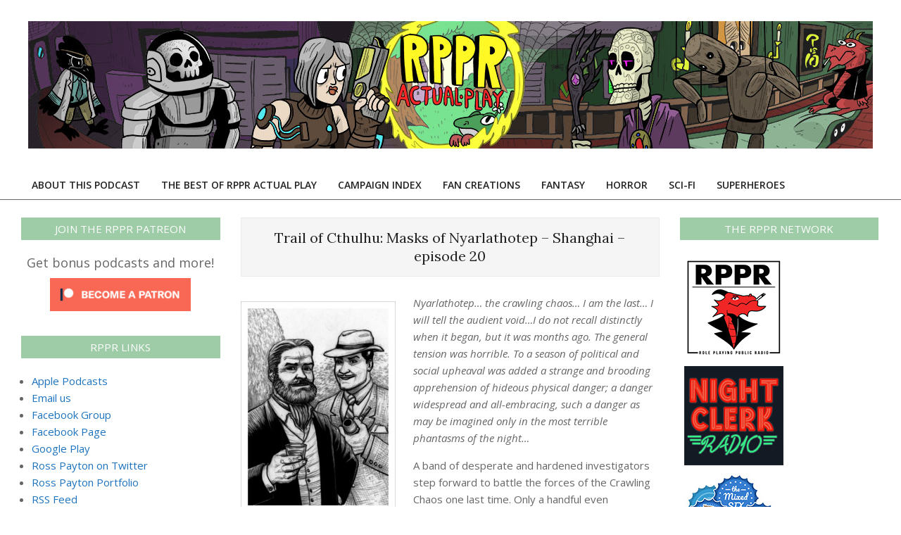

--- FILE ---
content_type: text/html; charset=UTF-8
request_url: https://actualplay.roleplayingpublicradio.com/2016/01/genre/horror/trail-of-cthulhu-masks-of-nyarlathotep-shanghai-episode-20/
body_size: 29672
content:
<!DOCTYPE html>
<html lang="en-US">

<head>
<meta charset="UTF-8"/>
<title>Trail of Cthulhu: Masks of Nyarlathotep – Shanghai – episode 20 &#8211; RPPR Actual Play</title>
<meta name='robots' content='max-image-preview:large'/>
<meta name="viewport" content="width=device-width, initial-scale=1"/>
<meta name="generator" content="Unos Premium 2.9.7"/>
<link rel='dns-prefetch' href='//secure.gravatar.com'/>
<link rel='dns-prefetch' href='//stats.wp.com'/>
<link rel='dns-prefetch' href='//fonts.googleapis.com'/>
<link rel='dns-prefetch' href='//v0.wordpress.com'/>
<link rel='dns-prefetch' href='//widgets.wp.com'/>
<link rel='dns-prefetch' href='//s0.wp.com'/>
<link rel='dns-prefetch' href='//0.gravatar.com'/>
<link rel='dns-prefetch' href='//1.gravatar.com'/>
<link rel='dns-prefetch' href='//2.gravatar.com'/>
<link rel="pingback" href="https://actualplay.roleplayingpublicradio.com/xmlrpc.php"/>
<link rel="alternate" title="oEmbed (JSON)" type="application/json+oembed" href="https://actualplay.roleplayingpublicradio.com/wp-json/oembed/1.0/embed?url=https%3A%2F%2Factualplay.roleplayingpublicradio.com%2F2016%2F01%2Fgenre%2Fhorror%2Ftrail-of-cthulhu-masks-of-nyarlathotep-shanghai-episode-20%2F"/>
<link rel="alternate" title="oEmbed (XML)" type="text/xml+oembed" href="https://actualplay.roleplayingpublicradio.com/wp-json/oembed/1.0/embed?url=https%3A%2F%2Factualplay.roleplayingpublicradio.com%2F2016%2F01%2Fgenre%2Fhorror%2Ftrail-of-cthulhu-masks-of-nyarlathotep-shanghai-episode-20%2F&#038;format=xml"/>
<style id='wp-img-auto-sizes-contain-inline-css'>
img:is([sizes=auto i],[sizes^="auto," i]){contain-intrinsic-size:3000px 1500px}
/*# sourceURL=wp-img-auto-sizes-contain-inline-css */
</style>
<style id='wp-emoji-styles-inline-css'>

	img.wp-smiley, img.emoji {
		display: inline !important;
		border: none !important;
		box-shadow: none !important;
		height: 1em !important;
		width: 1em !important;
		margin: 0 0.07em !important;
		vertical-align: -0.1em !important;
		background: none !important;
		padding: 0 !important;
	}
/*# sourceURL=wp-emoji-styles-inline-css */
</style>
<link rel='stylesheet' id='wp-block-library-css' href='https://actualplay.roleplayingpublicradio.com/wp-includes/css/dist/block-library/style.min.css?ver=217b71337ce3e7ca62081fafda509844' media='all'/>
<link rel='stylesheet' id='mediaelement-css' href='https://actualplay.roleplayingpublicradio.com/wp-includes/js/mediaelement/mediaelementplayer-legacy.min.css?ver=4.2.17' media='all'/>
<link rel='stylesheet' id='wp-mediaelement-css' href='https://actualplay.roleplayingpublicradio.com/wp-includes/js/mediaelement/wp-mediaelement.min.css?ver=217b71337ce3e7ca62081fafda509844' media='all'/>
<style id='global-styles-inline-css'>
:root{--wp--preset--aspect-ratio--square: 1;--wp--preset--aspect-ratio--4-3: 4/3;--wp--preset--aspect-ratio--3-4: 3/4;--wp--preset--aspect-ratio--3-2: 3/2;--wp--preset--aspect-ratio--2-3: 2/3;--wp--preset--aspect-ratio--16-9: 16/9;--wp--preset--aspect-ratio--9-16: 9/16;--wp--preset--color--black: #000000;--wp--preset--color--cyan-bluish-gray: #abb8c3;--wp--preset--color--white: #ffffff;--wp--preset--color--pale-pink: #f78da7;--wp--preset--color--vivid-red: #cf2e2e;--wp--preset--color--luminous-vivid-orange: #ff6900;--wp--preset--color--luminous-vivid-amber: #fcb900;--wp--preset--color--light-green-cyan: #7bdcb5;--wp--preset--color--vivid-green-cyan: #00d084;--wp--preset--color--pale-cyan-blue: #8ed1fc;--wp--preset--color--vivid-cyan-blue: #0693e3;--wp--preset--color--vivid-purple: #9b51e0;--wp--preset--gradient--vivid-cyan-blue-to-vivid-purple: linear-gradient(135deg,rgb(6,147,227) 0%,rgb(155,81,224) 100%);--wp--preset--gradient--light-green-cyan-to-vivid-green-cyan: linear-gradient(135deg,rgb(122,220,180) 0%,rgb(0,208,130) 100%);--wp--preset--gradient--luminous-vivid-amber-to-luminous-vivid-orange: linear-gradient(135deg,rgb(252,185,0) 0%,rgb(255,105,0) 100%);--wp--preset--gradient--luminous-vivid-orange-to-vivid-red: linear-gradient(135deg,rgb(255,105,0) 0%,rgb(207,46,46) 100%);--wp--preset--gradient--very-light-gray-to-cyan-bluish-gray: linear-gradient(135deg,rgb(238,238,238) 0%,rgb(169,184,195) 100%);--wp--preset--gradient--cool-to-warm-spectrum: linear-gradient(135deg,rgb(74,234,220) 0%,rgb(151,120,209) 20%,rgb(207,42,186) 40%,rgb(238,44,130) 60%,rgb(251,105,98) 80%,rgb(254,248,76) 100%);--wp--preset--gradient--blush-light-purple: linear-gradient(135deg,rgb(255,206,236) 0%,rgb(152,150,240) 100%);--wp--preset--gradient--blush-bordeaux: linear-gradient(135deg,rgb(254,205,165) 0%,rgb(254,45,45) 50%,rgb(107,0,62) 100%);--wp--preset--gradient--luminous-dusk: linear-gradient(135deg,rgb(255,203,112) 0%,rgb(199,81,192) 50%,rgb(65,88,208) 100%);--wp--preset--gradient--pale-ocean: linear-gradient(135deg,rgb(255,245,203) 0%,rgb(182,227,212) 50%,rgb(51,167,181) 100%);--wp--preset--gradient--electric-grass: linear-gradient(135deg,rgb(202,248,128) 0%,rgb(113,206,126) 100%);--wp--preset--gradient--midnight: linear-gradient(135deg,rgb(2,3,129) 0%,rgb(40,116,252) 100%);--wp--preset--font-size--small: 13px;--wp--preset--font-size--medium: 20px;--wp--preset--font-size--large: 36px;--wp--preset--font-size--x-large: 42px;--wp--preset--spacing--20: 0.44rem;--wp--preset--spacing--30: 0.67rem;--wp--preset--spacing--40: 1rem;--wp--preset--spacing--50: 1.5rem;--wp--preset--spacing--60: 2.25rem;--wp--preset--spacing--70: 3.38rem;--wp--preset--spacing--80: 5.06rem;--wp--preset--shadow--natural: 6px 6px 9px rgba(0, 0, 0, 0.2);--wp--preset--shadow--deep: 12px 12px 50px rgba(0, 0, 0, 0.4);--wp--preset--shadow--sharp: 6px 6px 0px rgba(0, 0, 0, 0.2);--wp--preset--shadow--outlined: 6px 6px 0px -3px rgb(255, 255, 255), 6px 6px rgb(0, 0, 0);--wp--preset--shadow--crisp: 6px 6px 0px rgb(0, 0, 0);}:where(.is-layout-flex){gap: 0.5em;}:where(.is-layout-grid){gap: 0.5em;}body .is-layout-flex{display: flex;}.is-layout-flex{flex-wrap: wrap;align-items: center;}.is-layout-flex > :is(*, div){margin: 0;}body .is-layout-grid{display: grid;}.is-layout-grid > :is(*, div){margin: 0;}:where(.wp-block-columns.is-layout-flex){gap: 2em;}:where(.wp-block-columns.is-layout-grid){gap: 2em;}:where(.wp-block-post-template.is-layout-flex){gap: 1.25em;}:where(.wp-block-post-template.is-layout-grid){gap: 1.25em;}.has-black-color{color: var(--wp--preset--color--black) !important;}.has-cyan-bluish-gray-color{color: var(--wp--preset--color--cyan-bluish-gray) !important;}.has-white-color{color: var(--wp--preset--color--white) !important;}.has-pale-pink-color{color: var(--wp--preset--color--pale-pink) !important;}.has-vivid-red-color{color: var(--wp--preset--color--vivid-red) !important;}.has-luminous-vivid-orange-color{color: var(--wp--preset--color--luminous-vivid-orange) !important;}.has-luminous-vivid-amber-color{color: var(--wp--preset--color--luminous-vivid-amber) !important;}.has-light-green-cyan-color{color: var(--wp--preset--color--light-green-cyan) !important;}.has-vivid-green-cyan-color{color: var(--wp--preset--color--vivid-green-cyan) !important;}.has-pale-cyan-blue-color{color: var(--wp--preset--color--pale-cyan-blue) !important;}.has-vivid-cyan-blue-color{color: var(--wp--preset--color--vivid-cyan-blue) !important;}.has-vivid-purple-color{color: var(--wp--preset--color--vivid-purple) !important;}.has-black-background-color{background-color: var(--wp--preset--color--black) !important;}.has-cyan-bluish-gray-background-color{background-color: var(--wp--preset--color--cyan-bluish-gray) !important;}.has-white-background-color{background-color: var(--wp--preset--color--white) !important;}.has-pale-pink-background-color{background-color: var(--wp--preset--color--pale-pink) !important;}.has-vivid-red-background-color{background-color: var(--wp--preset--color--vivid-red) !important;}.has-luminous-vivid-orange-background-color{background-color: var(--wp--preset--color--luminous-vivid-orange) !important;}.has-luminous-vivid-amber-background-color{background-color: var(--wp--preset--color--luminous-vivid-amber) !important;}.has-light-green-cyan-background-color{background-color: var(--wp--preset--color--light-green-cyan) !important;}.has-vivid-green-cyan-background-color{background-color: var(--wp--preset--color--vivid-green-cyan) !important;}.has-pale-cyan-blue-background-color{background-color: var(--wp--preset--color--pale-cyan-blue) !important;}.has-vivid-cyan-blue-background-color{background-color: var(--wp--preset--color--vivid-cyan-blue) !important;}.has-vivid-purple-background-color{background-color: var(--wp--preset--color--vivid-purple) !important;}.has-black-border-color{border-color: var(--wp--preset--color--black) !important;}.has-cyan-bluish-gray-border-color{border-color: var(--wp--preset--color--cyan-bluish-gray) !important;}.has-white-border-color{border-color: var(--wp--preset--color--white) !important;}.has-pale-pink-border-color{border-color: var(--wp--preset--color--pale-pink) !important;}.has-vivid-red-border-color{border-color: var(--wp--preset--color--vivid-red) !important;}.has-luminous-vivid-orange-border-color{border-color: var(--wp--preset--color--luminous-vivid-orange) !important;}.has-luminous-vivid-amber-border-color{border-color: var(--wp--preset--color--luminous-vivid-amber) !important;}.has-light-green-cyan-border-color{border-color: var(--wp--preset--color--light-green-cyan) !important;}.has-vivid-green-cyan-border-color{border-color: var(--wp--preset--color--vivid-green-cyan) !important;}.has-pale-cyan-blue-border-color{border-color: var(--wp--preset--color--pale-cyan-blue) !important;}.has-vivid-cyan-blue-border-color{border-color: var(--wp--preset--color--vivid-cyan-blue) !important;}.has-vivid-purple-border-color{border-color: var(--wp--preset--color--vivid-purple) !important;}.has-vivid-cyan-blue-to-vivid-purple-gradient-background{background: var(--wp--preset--gradient--vivid-cyan-blue-to-vivid-purple) !important;}.has-light-green-cyan-to-vivid-green-cyan-gradient-background{background: var(--wp--preset--gradient--light-green-cyan-to-vivid-green-cyan) !important;}.has-luminous-vivid-amber-to-luminous-vivid-orange-gradient-background{background: var(--wp--preset--gradient--luminous-vivid-amber-to-luminous-vivid-orange) !important;}.has-luminous-vivid-orange-to-vivid-red-gradient-background{background: var(--wp--preset--gradient--luminous-vivid-orange-to-vivid-red) !important;}.has-very-light-gray-to-cyan-bluish-gray-gradient-background{background: var(--wp--preset--gradient--very-light-gray-to-cyan-bluish-gray) !important;}.has-cool-to-warm-spectrum-gradient-background{background: var(--wp--preset--gradient--cool-to-warm-spectrum) !important;}.has-blush-light-purple-gradient-background{background: var(--wp--preset--gradient--blush-light-purple) !important;}.has-blush-bordeaux-gradient-background{background: var(--wp--preset--gradient--blush-bordeaux) !important;}.has-luminous-dusk-gradient-background{background: var(--wp--preset--gradient--luminous-dusk) !important;}.has-pale-ocean-gradient-background{background: var(--wp--preset--gradient--pale-ocean) !important;}.has-electric-grass-gradient-background{background: var(--wp--preset--gradient--electric-grass) !important;}.has-midnight-gradient-background{background: var(--wp--preset--gradient--midnight) !important;}.has-small-font-size{font-size: var(--wp--preset--font-size--small) !important;}.has-medium-font-size{font-size: var(--wp--preset--font-size--medium) !important;}.has-large-font-size{font-size: var(--wp--preset--font-size--large) !important;}.has-x-large-font-size{font-size: var(--wp--preset--font-size--x-large) !important;}
/*# sourceURL=global-styles-inline-css */
</style>

<style id='classic-theme-styles-inline-css'>
/*! This file is auto-generated */
.wp-block-button__link{color:#fff;background-color:#32373c;border-radius:9999px;box-shadow:none;text-decoration:none;padding:calc(.667em + 2px) calc(1.333em + 2px);font-size:1.125em}.wp-block-file__button{background:#32373c;color:#fff;text-decoration:none}
/*# sourceURL=/wp-includes/css/classic-themes.min.css */
</style>
<link rel='stylesheet' id='lightSlider-css' href='https://actualplay.roleplayingpublicradio.com/wp-content/plugins/hootkit/assets/lightSlider.min.css?ver=1.1.2' media=''/>
<link rel='stylesheet' id='font-awesome-css' href='https://actualplay.roleplayingpublicradio.com/wp-content/themes/unos-premium/library/fonticons/font-awesome.min.css?ver=5.0.10' media='all'/>
<link rel='stylesheet' id='jetpack_likes-css' href='https://actualplay.roleplayingpublicradio.com/wp-content/plugins/jetpack/modules/likes/style.css?ver=15.4' media='all'/>
<link rel='stylesheet' id='unos-googlefont-css' href='//fonts.googleapis.com/css2?family=Lora:ital,wght@0,300;0,400;0,500;0,600;0,700;0,800;1,400;1,700&#038;family=Open%20Sans:ital,wght@0,300;0,400;0,500;0,600;0,700;0,800;1,400;1,700' media='all'/>
<link rel='stylesheet' id='lightGallery-css' href='https://actualplay.roleplayingpublicradio.com/wp-content/themes/unos-premium/premium/css/lightGallery.min.css?ver=1.1.4' media='all'/>
<link rel='stylesheet' id='yarpp-thumbnails-css' href='https://actualplay.roleplayingpublicradio.com/wp-content/plugins/yet-another-related-posts-plugin/style/styles_thumbnails.css?ver=5.30.11' media='all'/>
<style id='yarpp-thumbnails-inline-css'>
.yarpp-thumbnails-horizontal .yarpp-thumbnail {width: 130px;height: 170px;margin: 5px;margin-left: 0px;}.yarpp-thumbnail > img, .yarpp-thumbnail-default {width: 120px;height: 120px;margin: 5px;}.yarpp-thumbnails-horizontal .yarpp-thumbnail-title {margin: 7px;margin-top: 0px;width: 120px;}.yarpp-thumbnail-default > img {min-height: 120px;min-width: 120px;}
/*# sourceURL=yarpp-thumbnails-inline-css */
</style>
<link rel='stylesheet' id='cb_p6-css-main-css' href='https://actualplay.roleplayingpublicradio.com/wp-content/plugins/patron-button-and-widgets-by-codebard/plugin/templates/default/style.css?ver=217b71337ce3e7ca62081fafda509844' media='all'/>
<link rel='stylesheet' id='hoot-style-css' href='https://actualplay.roleplayingpublicradio.com/wp-content/themes/unos-premium/style.min.css?ver=2.9.7' media='all'/>
<link rel='stylesheet' id='unos-hootkit-css' href='https://actualplay.roleplayingpublicradio.com/wp-content/themes/unos-premium/hootkit/hootkit.css?ver=2.9.7' media='all'/>
<link rel='stylesheet' id='hoot-child-style-css' href='https://actualplay.roleplayingpublicradio.com/wp-content/themes/unos-magazine-vu-premium/style.css?ver=1.0.8' media='all'/>
<link rel='stylesheet' id='unosmvu-hootkit-css' href='https://actualplay.roleplayingpublicradio.com/wp-content/themes/unos-magazine-vu-premium/hootkit/hootkit.css?ver=1.0.8' media='all'/>
<style id='unosmvu-hootkit-inline-css'>
a {  color: #1e73be; }  a:hover {  color: #c3301f; }  .accent-typo {  background: #9dcca7;  color: #ffffff; }  .invert-accent-typo {  background: #ffffff;  color: #9dcca7; }  .invert-typo {  color: #ffffff;  background: #666666; }  .enforce-typo {  background: #ffffff;  color: #666666; }  body.wordpress input[type="submit"], body.wordpress #submit, body.wordpress .button {  border-color: #9dcca7;  background: #9dcca7;  color: #ffffff; }  body.wordpress input[type="submit"]:hover, body.wordpress #submit:hover, body.wordpress .button:hover, body.wordpress input[type="submit"]:focus, body.wordpress #submit:focus, body.wordpress .button:focus {  color: #9dcca7;  background: #ffffff; }  #main.main,.below-header {  background: #ffffff; }  #topbar {  background: #ff4530;  color: #ffffff; }  .header-aside-search.js-search .searchform i.fa-search {  color: #9dcca7; }  #site-logo.logo-border {  border-color: #9dcca7; }  .site-logo-with-icon #site-title i {  font-size: 50px; }  .site-logo-mixed-image img {  max-width: 200px; }  .site-title-line em {  color: #9dcca7; }  .site-title-line mark {  background: #9dcca7;  color: #ffffff; }  .menu-tag {  border-color: #9dcca7; }  .more-link, .more-link a {  color: #9dcca7; }  .more-link:hover, .more-link:hover a {  color: #76997d; }  .sidebar .widget-title,.sub-footer .widget-title, .footer .widget-title {  background: #9dcca7;  color: #ffffff;  border: solid 1px;  border-color: #9dcca7; }  .sidebar .widget:hover .widget-title,.sub-footer .widget:hover .widget-title, .footer .widget:hover .widget-title {  background: #ffffff;  color: #9dcca7; }  .main-content-grid,.widget,.frontpage-area {  margin-top: 35px; }  .widget,.frontpage-area {  margin-bottom: 35px; }  .frontpage-area.module-bg-highlight, .frontpage-area.module-bg-color, .frontpage-area.module-bg-image {  padding: 35px 0; }  .footer .widget {  margin: 20px 0; }  .js-search .searchform.expand .searchtext {  background: #ffffff; }  #infinite-handle span,.lrm-form a.button, .lrm-form button, .lrm-form button[type=submit], .lrm-form #buddypress input[type=submit], .lrm-form input[type=submit],.widget_breadcrumb_navxt .breadcrumbs > .hoot-bcn-pretext {  background: #9dcca7;  color: #ffffff; }  .woocommerce nav.woocommerce-pagination ul li a:focus, .woocommerce nav.woocommerce-pagination ul li a:hover {  color: #c3301f; }  .woocommerce div.product .woocommerce-tabs ul.tabs li:hover,.woocommerce div.product .woocommerce-tabs ul.tabs li.active {  background: #9dcca7; }  .woocommerce div.product .woocommerce-tabs ul.tabs li:hover a, .woocommerce div.product .woocommerce-tabs ul.tabs li:hover a:hover,.woocommerce div.product .woocommerce-tabs ul.tabs li.active a {  color: #ffffff; }  .woocommerce #respond input#submit.alt, .woocommerce a.button.alt, .woocommerce button.button.alt, .woocommerce input.button.alt {  border-color: #9dcca7;  background: #9dcca7;  color: #ffffff; }  .woocommerce #respond input#submit.alt:hover, .woocommerce a.button.alt:hover, .woocommerce button.button.alt:hover, .woocommerce input.button.alt:hover {  background: #ffffff;  color: #9dcca7; }  .widget_breadcrumb_navxt .breadcrumbs > .hoot-bcn-pretext:after {  border-left-color: #9dcca7; }  .menu-items > li.current-menu-item:after, .menu-items > li.current-menu-ancestor:after, .menu-items > li:hover:after,.menu-hoottag {  border-color: #9dcca7; }  .menu-items ul li.current-menu-item, .menu-items ul li.current-menu-ancestor, .menu-items ul li:hover {  background: #ffffff; }  .menu-items ul li.current-menu-item > a, .menu-items ul li.current-menu-ancestor > a, .menu-items ul li:hover > a {  color: #9dcca7; }  .main > .main-content-grid:first-child,.content-frontpage > .frontpage-area-boxed:first-child {  margin-top: 25px; }  .widget_newsletterwidget, .widget_newsletterwidgetminimal {  background: #9dcca7;  color: #ffffff; }  body {  color: #666666;  font-size: 15px;  font-family: "Open Sans", sans-serif;  background-color: #ffffff; }  h1, h2, h3, h4, h5, h6, .title {  color: #222222;  font-size: 20px;  font-family: "Lora", serif;  font-style: normal;  text-transform: none;  font-weight: normal; }  h1 {  color: #222222;  font-size: 30px;  font-style: normal;  text-transform: none;  font-weight: normal; }  h2 {  color: #222222;  font-size: 26px;  font-style: normal;  text-transform: none;  font-weight: normal; }  h4 {  color: #222222;  font-size: 20px;  font-style: normal;  text-transform: none;  font-weight: normal; }  h5 {  color: #222222;  font-size: 18px;  font-style: normal;  text-transform: none;  font-weight: normal; }  h6 {  color: #222222;  font-size: 16px;  font-style: normal;  text-transform: none;  font-weight: normal; }  .titlefont {  font-family: "Lora", serif; }  blockquote {  color: #9f9f9f;  font-size: 16px; }  .enforce-body-font {  font-family: "Open Sans", sans-serif; }  #topbar.js-search .searchform.expand .searchtext {  background: #ff4530; }  #topbar.js-search .searchform.expand .searchtext,#topbar .js-search-placeholder {  color: #ffffff; }  #header.stuck {  background-color: #ffffff; }  #site-title,#site-logo.accent-typo #site-title,#site-logo.invert-accent-typo #site-title {  color: #222222;  font-size: 50px;  font-family: "Lora", serif;  text-transform: uppercase;  font-style: normal;  font-weight: normal; }  #site-description,#site-logo.accent-typo #site-description,#site-logo.invert-accent-typo #site-description {  color: #444444;  font-size: 13px;  font-family: "Open Sans", sans-serif;  font-style: normal;  text-transform: none;  font-weight: normal; }  .site-title-body-font {  font-family: "Open Sans", sans-serif; }  .site-title-heading-font {  font-family: "Lora", serif; }  #header-aside.header-aside-menu,#header-supplementary {  background: none; }  .menu-items > li > a,.menu-toggle,.menu-side-box {  color: #222222;  font-size: 14px;  font-family: "Open Sans", sans-serif;  text-transform: uppercase;  font-weight: 600;  font-style: normal; }  .site-header .hoot-megamenu-icon {  color: #000000; }  .menu-items ul a,.mobilemenu-fixed .menu-toggle {  color: #666666;  font-size: 13px;  font-style: normal;  text-transform: none;  font-weight: normal; }  .menu-items ul {  background: #ffffff; }  .main > .loop-meta-wrap.pageheader-bg-stretch, .main > .loop-meta-wrap.pageheader-bg-both,.content .loop-meta-wrap.pageheader-bg-incontent, .content .loop-meta-wrap.pageheader-bg-both {  background: #f5f5f5; }  .loop-title {  color: #222222;  font-size: 20px;  font-family: "Lora", serif;  font-style: normal;  text-transform: none;  font-weight: normal; }  .content .loop-title {  color: #222222;  font-size: 20px;  font-style: normal;  text-transform: none;  font-weight: normal; }  #comments-number {  color: #9f9f9f; }  .comment-by-author,.comment-meta-block, .comment-edit-link {  color: #9f9f9f; }  .entry-grid-content .entry-title {  color: #222222;  font-size: 20px;  font-style: normal;  text-transform: none;  font-weight: normal; }  .archive-big .entry-grid-content .entry-title,.mixedunit-big .entry-grid-content .entry-title {  font-size: 26px; }  .archive-mosaic .entry-title {  color: #222222;  font-size: 18px;  font-style: normal;  text-transform: none;  font-weight: normal; }  .entry-grid .more-link {  font-family: "Lora", serif; }  .main-content-grid .sidebar {  color: #666666;  font-size: 15px;  font-style: normal;  text-transform: none;  font-weight: normal; }  .main-content-grid .sidebar .widget-title {  font-size: 15px;  font-family: "Open Sans", sans-serif;  text-transform: uppercase;  font-style: normal;  font-weight: normal; }  .js-search .searchform.expand .searchtext,.js-search-placeholder {  color: #666666; }  .woocommerce-tabs h1, .woocommerce-tabs h2, .woocommerce-tabs h3, .woocommerce-tabs h4, .woocommerce-tabs h5, .woocommerce-tabs h6 {  color: #222222;  font-size: 20px;  font-style: normal;  text-transform: none;  font-weight: normal; }  .sub-footer {  background: #f5f5f5;  color: #666666;  font-size: 15px;  font-style: normal;  text-transform: none;  font-weight: normal; }  .footer {  background-color: #f5f5f5;  color: #666666;  font-size: 15px;  font-style: normal;  text-transform: none;  font-weight: normal; }  .footer h1, .footer h2, .footer h3, .footer h4, .footer h5, .footer h6, .footer .title {  color: #444444; }  .sub-footer .widget-title, .footer .widget-title {  font-size: 15px;  font-family: "Open Sans", sans-serif;  text-transform: uppercase;  font-style: normal;  font-weight: normal; }  .post-footer {  color: #666666;  background: #f5f5f5; }  .lSSlideOuter ul.lSPager.lSpg > li:hover a, .lSSlideOuter ul.lSPager.lSpg > li.active a {  background-color: #9dcca7; }  .lSSlideOuter ul.lSPager.lSpg > li a {  border-color: #9dcca7; }  .lightSlider .wrap-light-on-dark .hootkitslide-head, .lightSlider .wrap-dark-on-light .hootkitslide-head {  background: #9dcca7;  color: #ffffff; }  .widget .viewall a {  background: #ffffff; }  .widget .viewall a:hover {  background: #ffffff;  color: #9dcca7; }  .widget .view-all a:hover {  color: #1e73be; }  .sidebar .view-all-top.view-all-withtitle a, .sub-footer .view-all-top.view-all-withtitle a, .footer .view-all-top.view-all-withtitle a, .sidebar .view-all-top.view-all-withtitle a:hover, .sub-footer .view-all-top.view-all-withtitle a:hover, .footer .view-all-top.view-all-withtitle a:hover {  color: #ffffff; }  .bottomborder-line:after,.bottomborder-shadow:after {  margin-top: 35px; }  .topborder-line:before,.topborder-shadow:before {  margin-bottom: 35px; }  .cta-subtitle {  color: #9dcca7; }  .ticker-product-price .amount,.wordpress .ticker-addtocart a.button:hover,.wordpress .ticker-addtocart a.button:focus {  color: #9dcca7; }  .content-block-icon i {  color: #9dcca7; }  .icon-style-circle,.icon-style-square {  border-color: #9dcca7; }  .content-block-style3 .content-block-icon {  background: #ffffff; }  .hootkitslide-caption h1, .hootkitslide-caption h2, .hootkitslide-caption h3, .hootkitslide-caption h4, .hootkitslide-caption h5, .hootkitslide-caption h6 {  font-size: 20px; }  .hootkitcarousel-content h1, .hootkitcarousel-content h2, .hootkitcarousel-content h3, .hootkitcarousel-content h4, .hootkitcarousel-content h5, .hootkitcarousel-content h6 {  font-size: 18px; }  .widget .view-all a,.widget .viewall a {  color: #9f9f9f; }  .content-block-title,.posts-listunit-title,.verticalcarousel-title {  color: #222222;  font-size: 18px;  font-style: normal;  text-transform: none;  font-weight: normal; }  .posts-list-style2 .posts-listunit-small .posts-listunit-title {  font-size: 16px; }  .vcard-content h4, .vcard-content h1, .vcard-content h2, .vcard-content h3, .vcard-content h5, .vcard-content h6 {  font-size: 16px; }  .number-block-content h4, .number-block-content h1, .number-block-content h2, .number-block-content h3, .number-block-content h5, .number-block-content h6 {  font-size: 16px; }  .notice-widget.preset-accent {  background: #9dcca7;  color: #ffffff; }  .wordpress .button-widget.preset-accent {  border-color: #9dcca7;  background: #9dcca7;  color: #ffffff; }  .wordpress .button-widget.preset-accent:hover {  background: #ffffff;  color: #9dcca7; }  .current-tabhead {  border-bottom-color: #ffffff; }  .topbar .social-icons-widget {  background: #ffffff; }  @media only screen and (max-width: 969px){ .sidebar {  margin-top: 35px; }  .frontpage-widgetarea > div.hgrid > [class*="hgrid-span-"] {  margin-bottom: 35px; }  .menu-items > li > a {  color: #666666;  font-size: 13px;  font-style: normal;  text-transform: none;  font-weight: normal; }  .mobilemenu-fixed .menu-toggle, .mobilemenu-fixed .menu-items,.menu-items {  background: #ffffff; }  } @media only screen and (min-width: 970px){ .slider-style2 .lSAction > a {  border-color: #9dcca7;  background: #9dcca7;  color: #ffffff; }  .slider-style2 .lSAction > a:hover {  background: #ffffff;  color: #9dcca7; }  }
/*# sourceURL=unosmvu-hootkit-inline-css */
</style>
<link rel='stylesheet' id='sharedaddy-css' href='https://actualplay.roleplayingpublicradio.com/wp-content/plugins/jetpack/modules/sharedaddy/sharing.css?ver=15.4' media='all'/>
<link rel='stylesheet' id='social-logos-css' href='https://actualplay.roleplayingpublicradio.com/wp-content/plugins/jetpack/_inc/social-logos/social-logos.min.css?ver=15.4' media='all'/>
<script src="https://actualplay.roleplayingpublicradio.com/wp-includes/js/jquery/jquery.min.js?ver=3.7.1" id="jquery-core-js"></script>
<script src="https://actualplay.roleplayingpublicradio.com/wp-includes/js/jquery/jquery-migrate.min.js?ver=3.4.1" id="jquery-migrate-js"></script>
<link rel="https://api.w.org/" href="https://actualplay.roleplayingpublicradio.com/wp-json/"/><link rel="alternate" title="JSON" type="application/json" href="https://actualplay.roleplayingpublicradio.com/wp-json/wp/v2/posts/1904"/><link rel="EditURI" type="application/rsd+xml" title="RSD" href="https://actualplay.roleplayingpublicradio.com/xmlrpc.php?rsd"/>
<link rel="canonical" href="https://actualplay.roleplayingpublicradio.com/2016/01/genre/horror/trail-of-cthulhu-masks-of-nyarlathotep-shanghai-episode-20/"/>
            <script type="text/javascript"><!--
                                function powerpress_pinw(pinw_url){window.open(pinw_url, 'PowerPressPlayer','toolbar=0,status=0,resizable=1,width=460,height=320');	return false;}
                //-->

                // tabnab protection
                window.addEventListener('load', function () {
                    // make all links have rel="noopener noreferrer"
                    document.querySelectorAll('a[target="_blank"]').forEach(link => {
                        link.setAttribute('rel', 'noopener noreferrer');
                    });
                });
            </script>
            	<style>img#wpstats{display:none}</style>
		<style>.recentcomments a{display:inline !important;padding:0 !important;margin:0 !important;}</style>
<!-- Jetpack Open Graph Tags -->
<meta property="og:type" content="article"/>
<meta property="og:title" content="Trail of Cthulhu: Masks of Nyarlathotep – Shanghai – episode 20"/>
<meta property="og:url" content="https://actualplay.roleplayingpublicradio.com/2016/01/genre/horror/trail-of-cthulhu-masks-of-nyarlathotep-shanghai-episode-20/"/>
<meta property="og:description" content="Nyarlathotep&#8230; the crawling chaos&#8230; I am the last&#8230; I will tell the audient void&#8230;I do not recall distinctly when it began, but it was months ago. The general tension was horrib…"/>
<meta property="article:published_time" content="2016-01-16T06:54:42+00:00"/>
<meta property="article:modified_time" content="2016-01-16T06:56:06+00:00"/>
<meta property="og:site_name" content="RPPR Actual Play"/>
<meta property="og:image" content="https://actualplay.roleplayingpublicradio.com/wp-content/uploads/EliasSmallPhoto3.jpg"/>
<meta property="og:image:width" content="397"/>
<meta property="og:image:height" content="541"/>
<meta property="og:image:alt" content=""/>
<meta property="og:locale" content="en_US"/>
<meta name="twitter:text:title" content="Trail of Cthulhu: Masks of Nyarlathotep – Shanghai – episode 20"/>
<meta name="twitter:image" content="https://actualplay.roleplayingpublicradio.com/wp-content/uploads/EliasSmallPhoto3.jpg?w=640"/>
<meta name="twitter:card" content="summary_large_image"/>

<!-- End Jetpack Open Graph Tags -->
<link rel='stylesheet' id='jetpack-swiper-library-css' href='https://actualplay.roleplayingpublicradio.com/wp-content/plugins/jetpack/_inc/blocks/swiper.css?ver=15.4' media='all'/>
<link rel='stylesheet' id='jetpack-carousel-css' href='https://actualplay.roleplayingpublicradio.com/wp-content/plugins/jetpack/modules/carousel/jetpack-carousel.css?ver=15.4' media='all'/>
<link rel='stylesheet' id='yarppRelatedCss-css' href='https://actualplay.roleplayingpublicradio.com/wp-content/plugins/yet-another-related-posts-plugin/style/related.css?ver=5.30.11' media='all'/>
</head>

<body data-rsssl=1 class="wp-singular post-template-default single single-post postid-1904 single-format-standard wp-custom-logo wp-theme-unos-premium wp-child-theme-unos-magazine-vu-premium wordpress ltr en en-us child-theme logged-out singular singular-post singular-post-1904" dir="ltr" itemscope="itemscope" itemtype="https://schema.org/Blog">

	
	<a href="#main" class="screen-reader-text">Skip to content</a>

	
	<div id="page-wrapper" class=" site-stretch page-wrapper sitewrap-narrow-left-right sidebarsN sidebars2 hoot-cf7-style hoot-mapp-style hoot-jetpack-style hoot-sticky-sidebar hoot-sticky-header">

		
		<header id="header" class="site-header header-layout-primary-none header-layout-secondary-bottom tablemenu" role="banner" itemscope="itemscope" itemtype="https://schema.org/WPHeader">

			
			<div id="header-primary" class=" header-part header-primary header-primary-none">
				<div class="hgrid">
					<div class="table hgrid-span-12">
							<div id="branding" class="site-branding branding table-cell-mid">
		<div id="site-logo" class="site-logo-image">
			<div id="site-logo-image" class="site-logo-image"><div id="site-title" class="site-title" itemprop="headline"><a href="https://actualplay.roleplayingpublicradio.com/" class="custom-logo-link" rel="home"><img width="1200" height="181" src="https://actualplay.roleplayingpublicradio.com/wp-content/uploads/rppractualplay-header1-1.jpg" class="custom-logo" alt="RPPR Actual Play" data-attachment-id="3197" data-permalink="https://actualplay.roleplayingpublicradio.com/rppractualplay-header1/" data-orig-file="https://actualplay.roleplayingpublicradio.com/wp-content/uploads/rppractualplay-header1-1.jpg" data-orig-size="1200,181" data-comments-opened="1" data-image-meta="{&quot;aperture&quot;:&quot;0&quot;,&quot;credit&quot;:&quot;&quot;,&quot;camera&quot;:&quot;&quot;,&quot;caption&quot;:&quot;&quot;,&quot;created_timestamp&quot;:&quot;0&quot;,&quot;copyright&quot;:&quot;&quot;,&quot;focal_length&quot;:&quot;0&quot;,&quot;iso&quot;:&quot;0&quot;,&quot;shutter_speed&quot;:&quot;0&quot;,&quot;title&quot;:&quot;&quot;,&quot;orientation&quot;:&quot;0&quot;}" data-image-title="rppractualplay-header1" data-image-description="" data-image-caption="" data-medium-file="https://actualplay.roleplayingpublicradio.com/wp-content/uploads/rppractualplay-header1-1-300x45.jpg" data-large-file="https://actualplay.roleplayingpublicradio.com/wp-content/uploads/rppractualplay-header1-1-1024x154.jpg"/></a></div></div>		</div>
	</div><!-- #branding -->
						</div>
				</div>
			</div>

					<div id="header-supplementary" class=" header-part header-supplementary header-supplementary-bottom header-supplementary-left header-supplementary-mobilemenu-inline">
			<div class="hgrid">
				<div class="hgrid-span-12">
					<div class="menu-area-wrap">
							<div class="screen-reader-text">Primary Navigation Menu</div>
	<nav id="menu-primary" class="menu nav-menu menu-primary mobilemenu-inline mobilesubmenu-click scrollpointscontainer" role="navigation" itemscope="itemscope" itemtype="https://schema.org/SiteNavigationElement">
		<a class="menu-toggle" href="#"><span class="menu-toggle-text">Menu</span><i class="fas fa-bars"></i></a>

		<ul id="menu-primary-items" class="menu-items sf-menu menu"><li id="menu-item-278" class="menu-item menu-item-type-post_type menu-item-object-page menu-item-278"><a href="https://actualplay.roleplayingpublicradio.com/about/"><span class="menu-title"><span class="menu-title-text">About this Podcast</span></span></a></li>
<li id="menu-item-1024" class="menu-item menu-item-type-post_type menu-item-object-page menu-item-1024"><a href="https://actualplay.roleplayingpublicradio.com/the-best-of-rppr-actual-play/"><span class="menu-title"><span class="menu-title-text">The Best of RPPR Actual Play</span></span></a></li>
<li id="menu-item-1222" class="menu-item menu-item-type-post_type menu-item-object-page menu-item-1222"><a href="https://actualplay.roleplayingpublicradio.com/campaigns/"><span class="menu-title"><span class="menu-title-text">Campaign Index</span></span></a></li>
<li id="menu-item-1747" class="menu-item menu-item-type-post_type menu-item-object-page menu-item-1747"><a href="https://actualplay.roleplayingpublicradio.com/fan-creations/"><span class="menu-title"><span class="menu-title-text">Fan Creations</span></span></a></li>
<li id="menu-item-156" class="menu-item menu-item-type-taxonomy menu-item-object-category menu-item-156"><a href="https://actualplay.roleplayingpublicradio.com/category/genre/fantasy/"><span class="menu-title"><span class="menu-title-text">Fantasy</span></span></a></li>
<li id="menu-item-157" class="menu-item menu-item-type-taxonomy menu-item-object-category current-post-ancestor current-menu-parent current-post-parent menu-item-157"><a href="https://actualplay.roleplayingpublicradio.com/category/genre/horror/"><span class="menu-title"><span class="menu-title-text">Horror</span></span></a></li>
<li id="menu-item-272" class="menu-item menu-item-type-taxonomy menu-item-object-category menu-item-272"><a href="https://actualplay.roleplayingpublicradio.com/category/genre/sci-fi/"><span class="menu-title"><span class="menu-title-text">Sci-Fi</span></span></a></li>
<li id="menu-item-159" class="menu-item menu-item-type-taxonomy menu-item-object-category menu-item-159"><a href="https://actualplay.roleplayingpublicradio.com/category/genre/superheroes/"><span class="menu-title"><span class="menu-title-text">Superheroes</span></span></a></li>
</ul>
	</nav><!-- #menu-primary -->
						</div>
				</div>
			</div>
		</div>
		
		</header><!-- #header -->

		
		<div id="main" class=" main">
			

<div class="hgrid main-content-grid">

	<main id="content" class="content  hgrid-span-6 has-sidebar layout-narrow-left-right " role="main">
		<div id="content-wrap" class=" content-wrap theiaStickySidebar">

			
				<div id="loop-meta" class="  loop-meta-wrap pageheader-bg-both   loop-meta-withtext">
										<div class="hgrid">

						<div class=" loop-meta hgrid-span-12" itemscope="itemscope" itemtype="https://schema.org/WebPageElement">
							<div class="entry-header">

																<h1 class=" loop-title entry-title" itemprop="headline">Trail of Cthulhu: Masks of Nyarlathotep – Shanghai – episode 20</h1>

								
							</div><!-- .entry-header -->
						</div><!-- .loop-meta -->

					</div>
				</div>

			
	<article id="post-1904" class="entry author-admin post-1904 post type-post status-publish format-standard has-post-thumbnail category-horror category-trail-of-cthulhu tag-1920s tag-aaron tag-anne tag-bill tag-campaign-finale tag-masks-of-nyarlathotep tag-melissa tag-sean tag-shanghai" itemscope="itemscope" itemtype="https://schema.org/BlogPosting" itemprop="blogPost">

		<div class="entry-content" itemprop="articleBody">

			<div class="entry-the-content">
				<p><a href="http://www.davidleeingersoll.com/category/masks-of-nyarlathotep-companion/" rel="attachment wp-att-1905"><img decoding="async" data-attachment-id="1905" data-permalink="https://actualplay.roleplayingpublicradio.com/2016/01/genre/horror/trail-of-cthulhu-masks-of-nyarlathotep-shanghai-episode-20/attachment/eliassmallphoto3/" data-orig-file="https://actualplay.roleplayingpublicradio.com/wp-content/uploads/EliasSmallPhoto3.jpg" data-orig-size="397,541" data-comments-opened="1" data-image-meta="{&quot;aperture&quot;:&quot;0&quot;,&quot;credit&quot;:&quot;&quot;,&quot;camera&quot;:&quot;&quot;,&quot;caption&quot;:&quot;&quot;,&quot;created_timestamp&quot;:&quot;0&quot;,&quot;copyright&quot;:&quot;&quot;,&quot;focal_length&quot;:&quot;0&quot;,&quot;iso&quot;:&quot;0&quot;,&quot;shutter_speed&quot;:&quot;0&quot;,&quot;title&quot;:&quot;&quot;,&quot;orientation&quot;:&quot;1&quot;}" data-image-title="EliasSmallPhoto3" data-image-description="" data-image-caption="" data-medium-file="https://actualplay.roleplayingpublicradio.com/wp-content/uploads/EliasSmallPhoto3-220x300.jpg" data-large-file="https://actualplay.roleplayingpublicradio.com/wp-content/uploads/EliasSmallPhoto3.jpg" class="alignleft wp-image-1905 size-medium" title="The late Jackson Elias. In death, he inspired a crusade against chaos. Was it a fool's crusade? Time will tell." src="https://actualplay.roleplayingpublicradio.com/wp-content/uploads/EliasSmallPhoto3-220x300.jpg" alt="EliasSmallPhoto3" width="220" height="300" srcset="https://actualplay.roleplayingpublicradio.com/wp-content/uploads/EliasSmallPhoto3-220x300.jpg 220w, https://actualplay.roleplayingpublicradio.com/wp-content/uploads/EliasSmallPhoto3-260x354.jpg 260w, https://actualplay.roleplayingpublicradio.com/wp-content/uploads/EliasSmallPhoto3-160x218.jpg 160w, https://actualplay.roleplayingpublicradio.com/wp-content/uploads/EliasSmallPhoto3.jpg 397w" sizes="(max-width: 220px) 100vw, 220px"/></a><em>Nyarlathotep&#8230; the crawling chaos&#8230; I am the last&#8230; I will tell the audient void&#8230;I do not recall distinctly when it began, but it was months ago. The general tension was horrible. To a season of political and social upheaval was added a strange and brooding apprehension of hideous physical danger; a danger widespread and all-embracing, such a danger as may be imagined only in the most terrible phantasms of the night&#8230;</em></p>
<p>A band of desperate and hardened investigators step forward to battle the forces of the Crawling Chaos one last time. Only a handful even remember the origins of their mission, but now all realize the stakes. Their destiny awaits at Gray Dragon Island. In blood and madness, they will pay just for a chance for the world to see the dawn one more time. Find out who lives and who dies in the last session of the RPPR run of Masks of Nyarlathotep. Thanks for listening.</p>
<div class="powerpress_player" id="powerpress_player_9275"><audio class="wp-audio-shortcode" id="audio-1904-1" preload="none" style="width: 100%;" controls="controls"><source type="audio/mpeg" src="https://media.blubrry.com/rpg_actual_play/actualplay.roleplayingpublicradio.com/podcasts/RPPR-ToC-Masks-of-Nyarlathotep-20.mp3?_=1"/><a href="http://media.blubrry.com/rpg_actual_play/actualplay.roleplayingpublicradio.com/podcasts/RPPR-ToC-Masks-of-Nyarlathotep-20.mp3">http://media.blubrry.com/rpg_actual_play/actualplay.roleplayingpublicradio.com/podcasts/RPPR-ToC-Masks-of-Nyarlathotep-20.mp3</a></audio></div><p class="powerpress_links powerpress_links_mp3" style="margin-bottom: 1px !important;">Podcast: <a href="http://media.blubrry.com/rpg_actual_play/actualplay.roleplayingpublicradio.com/podcasts/RPPR-ToC-Masks-of-Nyarlathotep-20.mp3" class="powerpress_link_pinw" target="_blank" title="Play in new window" onclick="return powerpress_pinw('https://actualplay.roleplayingpublicradio.com/?powerpress_pinw=1904-podcast');" rel="nofollow">Play in new window</a> | <a href="http://media.blubrry.com/rpg_actual_play/actualplay.roleplayingpublicradio.com/podcasts/RPPR-ToC-Masks-of-Nyarlathotep-20.mp3" class="powerpress_link_d" title="Download" rel="nofollow" download="RPPR-ToC-Masks-of-Nyarlathotep-20.mp3">Download</a> (Duration: 3:25:34 &#8212; 94.3MB)</p><p class="powerpress_links powerpress_subscribe_links">Subscribe: <a href="https://actualplay.roleplayingpublicradio.com/feed/podcast/" class="powerpress_link_subscribe powerpress_link_subscribe_rss" target="_blank" title="Subscribe via RSS" rel="nofollow">RSS</a></p><!--powerpress_player--><div class="cb_p6_patreon_button" style="text-align:center !important;margin-top:15px;margin-bottom:15px;"><div class="cb_p6_message_over_post_button" style="font-size:24px;margin-top:10px;margin-bottom:10px;">Liked it? Get exclusive bonus episodes on Patreon!</div><a rel="nofollow" href="https://www.patreon.com/rppr?utm_content=post_button&utm_medium=patron_button_and_widgets_plugin&utm_campaign=&utm_term=&utm_source=https://actualplay.roleplayingpublicradio.com/2016/01/genre/horror/trail-of-cthulhu-masks-of-nyarlathotep-shanghai-episode-20/" aria-label="Click to become a patron at Patreon!"><img decoding="async" style="margin-top: 0;margin-bottom: 0;max-width:200px;width:100%;height:auto;" src="https://actualplay.roleplayingpublicradio.com/wp-content/plugins/patron-button-and-widgets-by-codebard/images/become_a_patron_button.png" alt="Become a patron at Patreon!"></a></div><div class="sharedaddy sd-sharing-enabled"><div class="robots-nocontent sd-block sd-social sd-social-icon-text sd-sharing"><h3 class="sd-title">Share this:</h3><div class="sd-content"><ul><li class="share-twitter"><a rel="nofollow noopener noreferrer" data-shared="sharing-twitter-1904" class="share-twitter sd-button share-icon" href="https://actualplay.roleplayingpublicradio.com/2016/01/genre/horror/trail-of-cthulhu-masks-of-nyarlathotep-shanghai-episode-20/?share=twitter" target="_blank" aria-labelledby="sharing-twitter-1904">
				<span id="sharing-twitter-1904" hidden>Click to share on X (Opens in new window)</span>
				<span>X</span>
			</a></li><li class="share-reddit"><a rel="nofollow noopener noreferrer" data-shared="sharing-reddit-1904" class="share-reddit sd-button share-icon" href="https://actualplay.roleplayingpublicradio.com/2016/01/genre/horror/trail-of-cthulhu-masks-of-nyarlathotep-shanghai-episode-20/?share=reddit" target="_blank" aria-labelledby="sharing-reddit-1904">
				<span id="sharing-reddit-1904" hidden>Click to share on Reddit (Opens in new window)</span>
				<span>Reddit</span>
			</a></li><li class="share-facebook"><a rel="nofollow noopener noreferrer" data-shared="sharing-facebook-1904" class="share-facebook sd-button share-icon" href="https://actualplay.roleplayingpublicradio.com/2016/01/genre/horror/trail-of-cthulhu-masks-of-nyarlathotep-shanghai-episode-20/?share=facebook" target="_blank" aria-labelledby="sharing-facebook-1904">
				<span id="sharing-facebook-1904" hidden>Click to share on Facebook (Opens in new window)</span>
				<span>Facebook</span>
			</a></li><li class="share-email"><a rel="nofollow noopener noreferrer" data-shared="sharing-email-1904" class="share-email sd-button share-icon" href="mailto:?subject=%5BShared%20Post%5D%20Trail%20of%20Cthulhu%3A%20Masks%20of%20Nyarlathotep%20%E2%80%93%20Shanghai%20%E2%80%93%20episode%2020&#038;body=https%3A%2F%2Factualplay.roleplayingpublicradio.com%2F2016%2F01%2Fgenre%2Fhorror%2Ftrail-of-cthulhu-masks-of-nyarlathotep-shanghai-episode-20%2F&#038;share=email" target="_blank" aria-labelledby="sharing-email-1904" data-email-share-error-title="Do you have email set up?" data-email-share-error-text="If you&#039;re having problems sharing via email, you might not have email set up for your browser. You may need to create a new email yourself." data-email-share-nonce="a60d7b0062" data-email-share-track-url="https://actualplay.roleplayingpublicradio.com/2016/01/genre/horror/trail-of-cthulhu-masks-of-nyarlathotep-shanghai-episode-20/?share=email">
				<span id="sharing-email-1904" hidden>Click to email a link to a friend (Opens in new window)</span>
				<span>Email</span>
			</a></li><li class="share-end"></li></ul></div></div></div><div class='sharedaddy sd-block sd-like jetpack-likes-widget-wrapper jetpack-likes-widget-unloaded' id='like-post-wrapper-26882759-1904-696755a0d3288' data-src='https://widgets.wp.com/likes/?ver=15.4#blog_id=26882759&amp;post_id=1904&amp;origin=actualplay.roleplayingpublicradio.com&amp;obj_id=26882759-1904-696755a0d3288' data-name='like-post-frame-26882759-1904-696755a0d3288' data-title='Like or Reblog'><h3 class="sd-title">Like this:</h3><div class='likes-widget-placeholder post-likes-widget-placeholder' style='height: 55px;'><span class='button'><span>Like</span></span> <span class="loading">Loading...</span></div><span class='sd-text-color'></span><a class='sd-link-color'></a></div><div class='yarpp yarpp-related yarpp-related-website yarpp-template-thumbnails'>
<!-- YARPP Thumbnails -->
<h3>Related posts:</h3>
<div class="yarpp-thumbnails-horizontal">
<a class='yarpp-thumbnail' rel='norewrite' href='https://actualplay.roleplayingpublicradio.com/2015/12/genre/horror/trail-of-cthulhu-masks-of-nyarlathotep-shanghai-episode-18/' title='Trail of Cthulhu: Masks of Nyarlathotep – Shanghai – episode 18'>
<img width="120" height="120" src="https://actualplay.roleplayingpublicradio.com/wp-content/uploads/hi_pce_37196915_pce-229-120x120.jpg" class="attachment-yarpp-thumbnail size-yarpp-thumbnail wp-post-image" alt="" data-pin-nopin="true" srcset="https://actualplay.roleplayingpublicradio.com/wp-content/uploads/hi_pce_37196915_pce-229-120x120.jpg 120w, https://actualplay.roleplayingpublicradio.com/wp-content/uploads/hi_pce_37196915_pce-229-150x150.jpg 150w" sizes="(max-width: 120px) 100vw, 120px" data-attachment-id="1882" data-permalink="https://actualplay.roleplayingpublicradio.com/2015/12/genre/horror/trail-of-cthulhu-masks-of-nyarlathotep-shanghai-episode-18/attachment/hi_pce_37196915_pce-229/" data-orig-file="https://actualplay.roleplayingpublicradio.com/wp-content/uploads/hi_pce_37196915_pce-229.jpg" data-orig-size="3260,2299" data-comments-opened="1" data-image-meta="{&quot;aperture&quot;:&quot;0&quot;,&quot;credit&quot;:&quot;&quot;,&quot;camera&quot;:&quot;&quot;,&quot;caption&quot;:&quot;&quot;,&quot;created_timestamp&quot;:&quot;0&quot;,&quot;copyright&quot;:&quot;&quot;,&quot;focal_length&quot;:&quot;0&quot;,&quot;iso&quot;:&quot;0&quot;,&quot;shutter_speed&quot;:&quot;0&quot;,&quot;title&quot;:&quot;&quot;,&quot;orientation&quot;:&quot;1&quot;}" data-image-title="hi_pce_37196915_pce-229" data-image-description="" data-image-caption="" data-medium-file="https://actualplay.roleplayingpublicradio.com/wp-content/uploads/hi_pce_37196915_pce-229-300x212.jpg" data-large-file="https://actualplay.roleplayingpublicradio.com/wp-content/uploads/hi_pce_37196915_pce-229-1024x722.jpg" itemprop="image"/><span class="yarpp-thumbnail-title">Trail of Cthulhu: Masks of Nyarlathotep – Shanghai – episode 18</span></a>
<a class='yarpp-thumbnail' rel='norewrite' href='https://actualplay.roleplayingpublicradio.com/2015/12/genre/horror/trail-of-cthulhu-masks-of-nyarlathotep-shanghai-episode-19/' title='Trail of Cthulhu: Masks of Nyarlathotep – Shanghai – episode 19'>
<img width="120" height="120" src="https://actualplay.roleplayingpublicradio.com/wp-content/uploads/shanghai-2-120x120.jpg" class="attachment-yarpp-thumbnail size-yarpp-thumbnail wp-post-image" alt="" data-pin-nopin="true" srcset="https://actualplay.roleplayingpublicradio.com/wp-content/uploads/shanghai-2-120x120.jpg 120w, https://actualplay.roleplayingpublicradio.com/wp-content/uploads/shanghai-2-150x150.jpg 150w, https://actualplay.roleplayingpublicradio.com/wp-content/uploads/shanghai-2-300x297.jpg 300w, https://actualplay.roleplayingpublicradio.com/wp-content/uploads/shanghai-2-768x760.jpg 768w, https://actualplay.roleplayingpublicradio.com/wp-content/uploads/shanghai-2-1024x1013.jpg 1024w, https://actualplay.roleplayingpublicradio.com/wp-content/uploads/shanghai-2-560x554.jpg 560w, https://actualplay.roleplayingpublicradio.com/wp-content/uploads/shanghai-2-260x257.jpg 260w, https://actualplay.roleplayingpublicradio.com/wp-content/uploads/shanghai-2-160x158.jpg 160w, https://actualplay.roleplayingpublicradio.com/wp-content/uploads/shanghai-2.jpg 1168w" sizes="(max-width: 120px) 100vw, 120px" data-attachment-id="1893" data-permalink="https://actualplay.roleplayingpublicradio.com/2015/12/genre/horror/trail-of-cthulhu-masks-of-nyarlathotep-shanghai-episode-19/attachment/shanghai-2/" data-orig-file="https://actualplay.roleplayingpublicradio.com/wp-content/uploads/shanghai-2.jpg" data-orig-size="1168,1156" data-comments-opened="1" data-image-meta="{&quot;aperture&quot;:&quot;0&quot;,&quot;credit&quot;:&quot;&quot;,&quot;camera&quot;:&quot;&quot;,&quot;caption&quot;:&quot;&quot;,&quot;created_timestamp&quot;:&quot;0&quot;,&quot;copyright&quot;:&quot;&quot;,&quot;focal_length&quot;:&quot;0&quot;,&quot;iso&quot;:&quot;0&quot;,&quot;shutter_speed&quot;:&quot;0&quot;,&quot;title&quot;:&quot;&quot;,&quot;orientation&quot;:&quot;0&quot;}" data-image-title="shanghai-2" data-image-description="" data-image-caption="" data-medium-file="https://actualplay.roleplayingpublicradio.com/wp-content/uploads/shanghai-2-300x297.jpg" data-large-file="https://actualplay.roleplayingpublicradio.com/wp-content/uploads/shanghai-2-1024x1013.jpg" itemprop="image"/><span class="yarpp-thumbnail-title">Trail of Cthulhu: Masks of Nyarlathotep – Shanghai – episode 19</span></a>
<a class='yarpp-thumbnail' rel='norewrite' href='https://actualplay.roleplayingpublicradio.com/2015/09/genre/horror/trail-of-cthulhu-masks-of-nyarlathotep-interlude-episode-13/' title='Trail of Cthulhu: Masks of Nyarlathotep – Interlude – episode 13'>
<img width="120" height="120" src="https://actualplay.roleplayingpublicradio.com/wp-content/uploads/theship-120x120.jpg" class="attachment-yarpp-thumbnail size-yarpp-thumbnail wp-post-image" alt="" data-pin-nopin="true" srcset="https://actualplay.roleplayingpublicradio.com/wp-content/uploads/theship-120x120.jpg 120w, https://actualplay.roleplayingpublicradio.com/wp-content/uploads/theship-150x150.jpg 150w" sizes="(max-width: 120px) 100vw, 120px" data-attachment-id="1803" data-permalink="https://actualplay.roleplayingpublicradio.com/2015/09/genre/horror/trail-of-cthulhu-masks-of-nyarlathotep-interlude-episode-13/attachment/theship/" data-orig-file="https://actualplay.roleplayingpublicradio.com/wp-content/uploads/theship.jpg" data-orig-size="700,498" data-comments-opened="1" data-image-meta="{&quot;aperture&quot;:&quot;0&quot;,&quot;credit&quot;:&quot;&quot;,&quot;camera&quot;:&quot;&quot;,&quot;caption&quot;:&quot;&quot;,&quot;created_timestamp&quot;:&quot;0&quot;,&quot;copyright&quot;:&quot;&quot;,&quot;focal_length&quot;:&quot;0&quot;,&quot;iso&quot;:&quot;0&quot;,&quot;shutter_speed&quot;:&quot;0&quot;,&quot;title&quot;:&quot;&quot;,&quot;orientation&quot;:&quot;0&quot;}" data-image-title="theship" data-image-description="" data-image-caption="" data-medium-file="https://actualplay.roleplayingpublicradio.com/wp-content/uploads/theship-300x213.jpg" data-large-file="https://actualplay.roleplayingpublicradio.com/wp-content/uploads/theship.jpg" itemprop="image"/><span class="yarpp-thumbnail-title">Trail of Cthulhu: Masks of Nyarlathotep – Interlude – episode 13</span></a>
<a class='yarpp-thumbnail' rel='norewrite' href='https://actualplay.roleplayingpublicradio.com/2015/11/genre/horror/trail-of-cthulhu-masks-of-nyarlathotep-australia-episode-16/' title='Trail of Cthulhu: Masks of Nyarlathotep – Australia – episode 16'>
<img width="120" height="120" src="https://actualplay.roleplayingpublicradio.com/wp-content/uploads/yithian__keeper_of_the_great_library_by_moonxels-d5nrc3e-120x120.jpg" class="attachment-yarpp-thumbnail size-yarpp-thumbnail wp-post-image" alt="" data-pin-nopin="true" srcset="https://actualplay.roleplayingpublicradio.com/wp-content/uploads/yithian__keeper_of_the_great_library_by_moonxels-d5nrc3e-120x120.jpg 120w, https://actualplay.roleplayingpublicradio.com/wp-content/uploads/yithian__keeper_of_the_great_library_by_moonxels-d5nrc3e-150x150.jpg 150w" sizes="(max-width: 120px) 100vw, 120px" data-attachment-id="1857" data-permalink="https://actualplay.roleplayingpublicradio.com/2015/11/genre/horror/trail-of-cthulhu-masks-of-nyarlathotep-australia-episode-16/attachment/yithian__keeper_of_the_great_library_by_moonxels-d5nrc3e/" data-orig-file="https://actualplay.roleplayingpublicradio.com/wp-content/uploads/yithian__keeper_of_the_great_library_by_moonxels-d5nrc3e.jpg" data-orig-size="1032,774" data-comments-opened="1" data-image-meta="{&quot;aperture&quot;:&quot;0&quot;,&quot;credit&quot;:&quot;&quot;,&quot;camera&quot;:&quot;&quot;,&quot;caption&quot;:&quot;&quot;,&quot;created_timestamp&quot;:&quot;0&quot;,&quot;copyright&quot;:&quot;&quot;,&quot;focal_length&quot;:&quot;0&quot;,&quot;iso&quot;:&quot;0&quot;,&quot;shutter_speed&quot;:&quot;0&quot;,&quot;title&quot;:&quot;&quot;,&quot;orientation&quot;:&quot;0&quot;}" data-image-title="yithian__keeper_of_the_great_library_by_moonxels-d5nrc3e" data-image-description="" data-image-caption="" data-medium-file="https://actualplay.roleplayingpublicradio.com/wp-content/uploads/yithian__keeper_of_the_great_library_by_moonxels-d5nrc3e-300x225.jpg" data-large-file="https://actualplay.roleplayingpublicradio.com/wp-content/uploads/yithian__keeper_of_the_great_library_by_moonxels-d5nrc3e-1024x768.jpg" itemprop="image"/><span class="yarpp-thumbnail-title">Trail of Cthulhu: Masks of Nyarlathotep – Australia – episode 16</span></a>
</div>
</div>
			</div>
					</div><!-- .entry-content -->

		<div class="screen-reader-text" itemprop="datePublished" itemtype="https://schema.org/Date">2016-01-16</div>

					<footer class="entry-footer">
				<div class="entry-byline"> <div class="entry-byline-block entry-byline-date"> <span class="entry-byline-label">On:</span> <time class="entry-published updated" datetime="2016-01-16T01:54:42-05:00" itemprop="datePublished" title="Saturday, January 16, 2016, 1:54 am">January 16, 2016</time> </div> <div class="entry-byline-block entry-byline-cats"> <span class="entry-byline-label">In:</span> <a href="https://actualplay.roleplayingpublicradio.com/category/genre/horror/" rel="category tag">Horror</a>, <a href="https://actualplay.roleplayingpublicradio.com/category/systems/gumshoe/trail-of-cthulhu/" rel="category tag">Trail of Cthulhu</a> </div> <div class="entry-byline-block entry-byline-tags"> <span class="entry-byline-label">Tagged:</span> <a href="https://actualplay.roleplayingpublicradio.com/tag/1920s/" rel="tag">1920s</a>, <a href="https://actualplay.roleplayingpublicradio.com/tag/aaron/" rel="tag">aaron</a>, <a href="https://actualplay.roleplayingpublicradio.com/tag/anne/" rel="tag">anne</a>, <a href="https://actualplay.roleplayingpublicradio.com/tag/bill/" rel="tag">bill</a>, <a href="https://actualplay.roleplayingpublicradio.com/tag/campaign-finale/" rel="tag">campaign finale</a>, <a href="https://actualplay.roleplayingpublicradio.com/tag/masks-of-nyarlathotep/" rel="tag">masks of nyarlathotep</a>, <a href="https://actualplay.roleplayingpublicradio.com/tag/melissa/" rel="tag">melissa</a>, <a href="https://actualplay.roleplayingpublicradio.com/tag/sean/" rel="tag">sean</a>, <a href="https://actualplay.roleplayingpublicradio.com/tag/shanghai/" rel="tag">shanghai</a> </div> <div class="entry-byline-block entry-byline-comments"> <span class="entry-byline-label">With:</span> <a href="https://actualplay.roleplayingpublicradio.com/2016/01/genre/horror/trail-of-cthulhu-masks-of-nyarlathotep-shanghai-episode-20/#comments" class="comments-link" itemprop="discussionURL">16 Comments</a> </div></div><!-- .entry-byline -->			</footer><!-- .entry-footer -->
			
	</article><!-- .entry -->

<div id="loop-nav-wrap" class="loop-nav"><div class="prev">Previous Post: <a href="https://actualplay.roleplayingpublicradio.com/2016/01/genre/horror/red-markets-beta-the-brutalists-episode-1/" rel="prev">Red Markets Beta: The Brutalists episode 1</a></div><div class="next">Next Post: <a href="https://actualplay.roleplayingpublicradio.com/2016/01/genre/sci-fi/eclipse-phase-prophets-hope/" rel="next">Eclipse Phase: Prophet&#8217;s Hope</a></div></div><!-- .loop-nav -->

<section id="comments-template">

	
		<div id="comments">

			<h3 id="comments-number">16 Comments</h3>

			<ol class="comment-list">
				<li id="comment-170669" class="comment even thread-even depth-1 has-avatar" itemprop="comment" itemscope="itemscope" itemtype="https://schema.org/Comment">

	<article>
		<header class="comment-avatar">
			<img alt='' src='https://secure.gravatar.com/avatar/eaf4af454522aef552334fe595939d57fe592f9e7f93a53a46baf6b2957b8aff?s=96&#038;d=mm&#038;r=g' srcset='https://secure.gravatar.com/avatar/eaf4af454522aef552334fe595939d57fe592f9e7f93a53a46baf6b2957b8aff?s=192&#038;d=mm&#038;r=g 2x' class='avatar avatar-96 photo' height='96' width='96' loading='lazy' decoding='async' itemprop="image"/>					</header><!-- .comment-avatar -->

		<div class="comment-content-wrap">

			<div class="comment-content" itemprop="text">
				<p>&#8220;I am the last… I will tell the audient void…I do not recall distinctly when it began, but it was months ago. The general tension was horrible. To a season of political and social upheaval was added a strange and brooding apprehension of hideous physical danger; a danger widespread and all-embracing, such a danger as may be imagined only in the most terrible phantasms of the night…&#8221; So&#8230;Trump, right? 🙂 </p>
<p>This was perhaps one of my favorite episodes to play in (the one just before ranks even higher, though). That said, I do wish I had made some different choices towards the end.</p>
			</div><!-- .comment-content -->

			<footer class="comment-meta">
				<div class="comment-meta-block">
					<cite class="comment-author" itemprop="author" itemscope="itemscope" itemtype="https://schema.org/Person">Kiljoy</cite>
				</div>
				<div class="comment-meta-block">
					<time class="comment-published" datetime="2016-01-16T11:21:12-05:00" title="Saturday, January 16, 2016, 11:21 am" itemprop="datePublished">January 16, 2016</time>
				</div>
				<div class="comment-meta-block">
					<a class="comment-permalink" href="https://actualplay.roleplayingpublicradio.com/2016/01/genre/horror/trail-of-cthulhu-masks-of-nyarlathotep-shanghai-episode-20/#comment-170669" itemprop="url">Permalink</a>
				</div>
									<div class="comment-meta-block">
											</div>
											</footer><!-- .comment-meta -->

		</div><!-- .comment-content-wrap -->

	</article>

</li><!-- .comment --><li id="comment-170670" class="comment odd alt thread-odd thread-alt depth-1 has-avatar" itemprop="comment" itemscope="itemscope" itemtype="https://schema.org/Comment">

	<article>
		<header class="comment-avatar">
			<img alt='' src='https://secure.gravatar.com/avatar/834cb2e1a6684935955fbf415bdea41269059203fe4b5d78c52449163837d1b3?s=96&#038;d=mm&#038;r=g' srcset='https://secure.gravatar.com/avatar/834cb2e1a6684935955fbf415bdea41269059203fe4b5d78c52449163837d1b3?s=192&#038;d=mm&#038;r=g 2x' class='avatar avatar-96 photo' height='96' width='96' loading='lazy' decoding='async' itemprop="image"/>					</header><!-- .comment-avatar -->

		<div class="comment-content-wrap">

			<div class="comment-content" itemprop="text">
				<p>First off, poor A-A-Ron, born to die. I almost pictured his cultist in a Charlie Brown shirt.</p>
<p>Second (because I love nearly pointless anecdotes), the making Bill mostly armless part, I would have made one check, if only because I know the story of the first time the Merrimack fought US ships, one of it&#8217;s attacks ( I believe on the Minnesota) actually blew off both arms of one poor officer, who was then carried below decks. Of course, he begged the marines who did so to cut his throat, but Bill + Cthulhu + finale, so yeah.</p>
<p>So shocked to see two characters actually survive an entire CoC campaign more or less intact (?) Sort of? </p>
<p>Great stuff. Loved this group. Bought into Trail mostly from this AP. Good job.</p>
			</div><!-- .comment-content -->

			<footer class="comment-meta">
				<div class="comment-meta-block">
					<cite class="comment-author" itemprop="author" itemscope="itemscope" itemtype="https://schema.org/Person">Lonnie</cite>
				</div>
				<div class="comment-meta-block">
					<time class="comment-published" datetime="2016-01-16T11:51:33-05:00" title="Saturday, January 16, 2016, 11:51 am" itemprop="datePublished">January 16, 2016</time>
				</div>
				<div class="comment-meta-block">
					<a class="comment-permalink" href="https://actualplay.roleplayingpublicradio.com/2016/01/genre/horror/trail-of-cthulhu-masks-of-nyarlathotep-shanghai-episode-20/#comment-170670" itemprop="url">Permalink</a>
				</div>
									<div class="comment-meta-block">
											</div>
											</footer><!-- .comment-meta -->

		</div><!-- .comment-content-wrap -->

	</article>

</li><!-- .comment --><li id="comment-170673" class="comment even thread-even depth-1 has-avatar" itemprop="comment" itemscope="itemscope" itemtype="https://schema.org/Comment">

	<article>
		<header class="comment-avatar">
			<img alt='' src='https://secure.gravatar.com/avatar/9367685e49e7650ba5a54cf1aba2cd3a961d336bcda46714d76103a87754c510?s=96&#038;d=mm&#038;r=g' srcset='https://secure.gravatar.com/avatar/9367685e49e7650ba5a54cf1aba2cd3a961d336bcda46714d76103a87754c510?s=192&#038;d=mm&#038;r=g 2x' class='avatar avatar-96 photo' height='96' width='96' loading='lazy' decoding='async' itemprop="image"/>					</header><!-- .comment-avatar -->

		<div class="comment-content-wrap">

			<div class="comment-content" itemprop="text">
				<p>Oh cool, I can actually listen to the whole campaign now. I find it&#8217;s easier for me to &#8220;binge listen&#8221; these types of games. I&#8217;ve been waiting for it to finish so I can go through it at my own pace. </p>
<p>Here&#8217;s to hoping for a post mortem to go along with it once I&#8217;ve finished.</p>
			</div><!-- .comment-content -->

			<footer class="comment-meta">
				<div class="comment-meta-block">
					<cite class="comment-author" itemprop="author" itemscope="itemscope" itemtype="https://schema.org/Person">Stringmaster94</cite>
				</div>
				<div class="comment-meta-block">
					<time class="comment-published" datetime="2016-01-16T13:22:18-05:00" title="Saturday, January 16, 2016, 1:22 pm" itemprop="datePublished">January 16, 2016</time>
				</div>
				<div class="comment-meta-block">
					<a class="comment-permalink" href="https://actualplay.roleplayingpublicradio.com/2016/01/genre/horror/trail-of-cthulhu-masks-of-nyarlathotep-shanghai-episode-20/#comment-170673" itemprop="url">Permalink</a>
				</div>
									<div class="comment-meta-block">
											</div>
											</footer><!-- .comment-meta -->

		</div><!-- .comment-content-wrap -->

	</article>

</li><!-- .comment --><li id="comment-170678" class="comment odd alt thread-odd thread-alt depth-1 has-avatar" itemprop="comment" itemscope="itemscope" itemtype="https://schema.org/Comment">

	<article>
		<header class="comment-avatar">
			<img alt='' src='https://secure.gravatar.com/avatar/a7dae5651e0015a2bfe5dde86f9314955633da896086027b8335dcd9729b77ae?s=96&#038;d=mm&#038;r=g' srcset='https://secure.gravatar.com/avatar/a7dae5651e0015a2bfe5dde86f9314955633da896086027b8335dcd9729b77ae?s=192&#038;d=mm&#038;r=g 2x' class='avatar avatar-96 photo' height='96' width='96' loading='lazy' decoding='async' itemprop="image"/>					</header><!-- .comment-avatar -->

		<div class="comment-content-wrap">

			<div class="comment-content" itemprop="text">
				<p>I am so excited! This is going to be epic.</p>
			</div><!-- .comment-content -->

			<footer class="comment-meta">
				<div class="comment-meta-block">
					<cite class="comment-author" itemprop="author" itemscope="itemscope" itemtype="https://schema.org/Person"><a href="http://willzuma.tumblr.com" class="url fn n" rel="ugc external nofollow" itemprop="url"><span itemprop="name">William Schar</span></a></cite>
				</div>
				<div class="comment-meta-block">
					<time class="comment-published" datetime="2016-01-16T14:47:06-05:00" title="Saturday, January 16, 2016, 2:47 pm" itemprop="datePublished">January 16, 2016</time>
				</div>
				<div class="comment-meta-block">
					<a class="comment-permalink" href="https://actualplay.roleplayingpublicradio.com/2016/01/genre/horror/trail-of-cthulhu-masks-of-nyarlathotep-shanghai-episode-20/#comment-170678" itemprop="url">Permalink</a>
				</div>
									<div class="comment-meta-block">
											</div>
											</footer><!-- .comment-meta -->

		</div><!-- .comment-content-wrap -->

	</article>

</li><!-- .comment --><li id="comment-170721" class="comment even thread-even depth-1 has-avatar" itemprop="comment" itemscope="itemscope" itemtype="https://schema.org/Comment">

	<article>
		<header class="comment-avatar">
			<img alt='' src='https://secure.gravatar.com/avatar/bd1ae050dddf9d87447f0c5f4b8d89d24a1c86e09c09949d49d5436eb34bb4af?s=96&#038;d=mm&#038;r=g' srcset='https://secure.gravatar.com/avatar/bd1ae050dddf9d87447f0c5f4b8d89d24a1c86e09c09949d49d5436eb34bb4af?s=192&#038;d=mm&#038;r=g 2x' class='avatar avatar-96 photo' height='96' width='96' loading='lazy' decoding='async' itemprop="image"/>					</header><!-- .comment-avatar -->

		<div class="comment-content-wrap">

			<div class="comment-content" itemprop="text">
				<p>Solid end to the campaign, even if the tone was a little uneven in spots.  </p>
<p>Is this the last of Anne and Sean?  Sorry to lose them.</p>
			</div><!-- .comment-content -->

			<footer class="comment-meta">
				<div class="comment-meta-block">
					<cite class="comment-author" itemprop="author" itemscope="itemscope" itemtype="https://schema.org/Person">RCB</cite>
				</div>
				<div class="comment-meta-block">
					<time class="comment-published" datetime="2016-01-17T10:40:59-05:00" title="Sunday, January 17, 2016, 10:40 am" itemprop="datePublished">January 17, 2016</time>
				</div>
				<div class="comment-meta-block">
					<a class="comment-permalink" href="https://actualplay.roleplayingpublicradio.com/2016/01/genre/horror/trail-of-cthulhu-masks-of-nyarlathotep-shanghai-episode-20/#comment-170721" itemprop="url">Permalink</a>
				</div>
									<div class="comment-meta-block">
											</div>
											</footer><!-- .comment-meta -->

		</div><!-- .comment-content-wrap -->

	</article>

</li><!-- .comment --><li id="comment-170746" class="comment byuser comment-author-admin bypostauthor odd alt thread-odd thread-alt depth-1 role-administrator has-avatar" itemprop="comment" itemscope="itemscope" itemtype="https://schema.org/Comment">

	<article>
		<header class="comment-avatar">
			<img alt='' src='https://secure.gravatar.com/avatar/984b9f22e0a8a9ba00df4bb3ced8d38445ab3a53e267ef7de1fdf32910e27d21?s=96&#038;d=mm&#038;r=g' srcset='https://secure.gravatar.com/avatar/984b9f22e0a8a9ba00df4bb3ced8d38445ab3a53e267ef7de1fdf32910e27d21?s=192&#038;d=mm&#038;r=g 2x' class='avatar avatar-96 photo' height='96' width='96' loading='lazy' decoding='async' itemprop="image"/>							<div class="comment-by-author">Author</div>
					</header><!-- .comment-avatar -->

		<div class="comment-content-wrap">

			<div class="comment-content" itemprop="text">
				<p>@Sean &#8211; you made some unique contributions to the campaign and I think our post-mortem discussion will be well received by the RPPR listeners. Hope you and Anne get to game again!</p>
<p>@Lonnie &#8211; characters in Trail of Cthulhu are more durable, if only because they are not as subject to dying by bad rolls as CoC players are. Also, intelligent planning in Masks can greatly reduce the risk of death. Finally, the PCs avoided Egypt, which is one of the most deadly chapters. </p>
<p>@RCB We have some other one shots with Sean and Anne recorded, but I&#8217;m not sure when they will be posted.</p>
			</div><!-- .comment-content -->

			<footer class="comment-meta">
				<div class="comment-meta-block">
					<cite class="comment-author" itemprop="author" itemscope="itemscope" itemtype="https://schema.org/Person"><a href="http://www.slangdesign.com" class="url fn n" rel="ugc external nofollow" itemprop="url"><span itemprop="name">Ross Payton</span></a></cite>
				</div>
				<div class="comment-meta-block">
					<time class="comment-published" datetime="2016-01-17T23:55:04-05:00" title="Sunday, January 17, 2016, 11:55 pm" itemprop="datePublished">January 17, 2016</time>
				</div>
				<div class="comment-meta-block">
					<a class="comment-permalink" href="https://actualplay.roleplayingpublicradio.com/2016/01/genre/horror/trail-of-cthulhu-masks-of-nyarlathotep-shanghai-episode-20/#comment-170746" itemprop="url">Permalink</a>
				</div>
									<div class="comment-meta-block">
											</div>
											</footer><!-- .comment-meta -->

		</div><!-- .comment-content-wrap -->

	</article>

</li><!-- .comment --><li id="comment-170787" class="comment even thread-even depth-1 has-avatar" itemprop="comment" itemscope="itemscope" itemtype="https://schema.org/Comment">

	<article>
		<header class="comment-avatar">
			<img alt='' src='https://secure.gravatar.com/avatar/3ba0dff418f4b2f819490b860ae7acb07abeaa9a9cfd31fec8c475d5b8384b43?s=96&#038;d=mm&#038;r=g' srcset='https://secure.gravatar.com/avatar/3ba0dff418f4b2f819490b860ae7acb07abeaa9a9cfd31fec8c475d5b8384b43?s=192&#038;d=mm&#038;r=g 2x' class='avatar avatar-96 photo' height='96' width='96' loading='lazy' decoding='async' itemprop="image"/>					</header><!-- .comment-avatar -->

		<div class="comment-content-wrap">

			<div class="comment-content" itemprop="text">
				<p>yknow a few months ago I would never have guessed I&#8217;d hear an S on the end of lightning gun</p>
<p>I feel like some of the things I don&#8217;t like about Sense are present in Masks in a slightly different way&#8211;Masks definitely has a plot&#8230;ish&#8230;but session to session it&#8217;s still very much a series of disconnected adventures. I seem to remember Horror on the Orient Express being the same way. long-distance travel + lethal means you have neither background NPCs nor persistent PCs to keep things anchored, and I think sooner rather than later you find yourself going to the next location because it&#8217;s where your Keeper reminds you you&#8217;re going this week, rather than because you feel particularly driven or empowered to be making your own choices. I dunno. I look forward to the postmortem.</p>
			</div><!-- .comment-content -->

			<footer class="comment-meta">
				<div class="comment-meta-block">
					<cite class="comment-author" itemprop="author" itemscope="itemscope" itemtype="https://schema.org/Person">crawlkill</cite>
				</div>
				<div class="comment-meta-block">
					<time class="comment-published" datetime="2016-01-19T11:59:04-05:00" title="Tuesday, January 19, 2016, 11:59 am" itemprop="datePublished">January 19, 2016</time>
				</div>
				<div class="comment-meta-block">
					<a class="comment-permalink" href="https://actualplay.roleplayingpublicradio.com/2016/01/genre/horror/trail-of-cthulhu-masks-of-nyarlathotep-shanghai-episode-20/#comment-170787" itemprop="url">Permalink</a>
				</div>
									<div class="comment-meta-block">
											</div>
											</footer><!-- .comment-meta -->

		</div><!-- .comment-content-wrap -->

	</article>

</li><!-- .comment --><li id="comment-170794" class="comment byuser comment-author-admin bypostauthor odd alt thread-odd thread-alt depth-1 role-administrator has-avatar" itemprop="comment" itemscope="itemscope" itemtype="https://schema.org/Comment">

	<article>
		<header class="comment-avatar">
			<img alt='' src='https://secure.gravatar.com/avatar/984b9f22e0a8a9ba00df4bb3ced8d38445ab3a53e267ef7de1fdf32910e27d21?s=96&#038;d=mm&#038;r=g' srcset='https://secure.gravatar.com/avatar/984b9f22e0a8a9ba00df4bb3ced8d38445ab3a53e267ef7de1fdf32910e27d21?s=192&#038;d=mm&#038;r=g 2x' class='avatar avatar-96 photo' height='96' width='96' loading='lazy' decoding='async' itemprop="image"/>							<div class="comment-by-author">Author</div>
					</header><!-- .comment-avatar -->

		<div class="comment-content-wrap">

			<div class="comment-content" itemprop="text">
				<p>We definitely touch on those issues in the post mortem, but the disconnection is kind of baked into the campaign.</p>
			</div><!-- .comment-content -->

			<footer class="comment-meta">
				<div class="comment-meta-block">
					<cite class="comment-author" itemprop="author" itemscope="itemscope" itemtype="https://schema.org/Person"><a href="http://www.slangdesign.com" class="url fn n" rel="ugc external nofollow" itemprop="url"><span itemprop="name">Ross Payton</span></a></cite>
				</div>
				<div class="comment-meta-block">
					<time class="comment-published" datetime="2016-01-19T17:27:09-05:00" title="Tuesday, January 19, 2016, 5:27 pm" itemprop="datePublished">January 19, 2016</time>
				</div>
				<div class="comment-meta-block">
					<a class="comment-permalink" href="https://actualplay.roleplayingpublicradio.com/2016/01/genre/horror/trail-of-cthulhu-masks-of-nyarlathotep-shanghai-episode-20/#comment-170794" itemprop="url">Permalink</a>
				</div>
									<div class="comment-meta-block">
											</div>
											</footer><!-- .comment-meta -->

		</div><!-- .comment-content-wrap -->

	</article>

</li><!-- .comment --><li id="comment-170795" class="comment even thread-even depth-1 has-avatar" itemprop="comment" itemscope="itemscope" itemtype="https://schema.org/Comment">

	<article>
		<header class="comment-avatar">
			<img alt='' src='https://secure.gravatar.com/avatar/2fa096205d7294abe138e37e2d9f449672e8dc79f90ae1d0f2eeffb141a021ae?s=96&#038;d=mm&#038;r=g' srcset='https://secure.gravatar.com/avatar/2fa096205d7294abe138e37e2d9f449672e8dc79f90ae1d0f2eeffb141a021ae?s=192&#038;d=mm&#038;r=g 2x' class='avatar avatar-96 photo' height='96' width='96' loading='lazy' decoding='async' itemprop="image"/>					</header><!-- .comment-avatar -->

		<div class="comment-content-wrap">

			<div class="comment-content" itemprop="text">
				<p>So the whole point of the story was</p>
<p>a cosmic brat was lonely and went through a very complicated way of looking for the ideal date?</p>
<p>what a letdown</p>
			</div><!-- .comment-content -->

			<footer class="comment-meta">
				<div class="comment-meta-block">
					<cite class="comment-author" itemprop="author" itemscope="itemscope" itemtype="https://schema.org/Person">QuickreleasePersonalitY</cite>
				</div>
				<div class="comment-meta-block">
					<time class="comment-published" datetime="2016-01-19T18:04:55-05:00" title="Tuesday, January 19, 2016, 6:04 pm" itemprop="datePublished">January 19, 2016</time>
				</div>
				<div class="comment-meta-block">
					<a class="comment-permalink" href="https://actualplay.roleplayingpublicradio.com/2016/01/genre/horror/trail-of-cthulhu-masks-of-nyarlathotep-shanghai-episode-20/#comment-170795" itemprop="url">Permalink</a>
				</div>
									<div class="comment-meta-block">
											</div>
											</footer><!-- .comment-meta -->

		</div><!-- .comment-content-wrap -->

	</article>

</li><!-- .comment --><li id="comment-170798" class="comment odd alt thread-odd thread-alt depth-1 has-avatar" itemprop="comment" itemscope="itemscope" itemtype="https://schema.org/Comment">

	<article>
		<header class="comment-avatar">
			<img alt='' src='https://secure.gravatar.com/avatar/834cb2e1a6684935955fbf415bdea41269059203fe4b5d78c52449163837d1b3?s=96&#038;d=mm&#038;r=g' srcset='https://secure.gravatar.com/avatar/834cb2e1a6684935955fbf415bdea41269059203fe4b5d78c52449163837d1b3?s=192&#038;d=mm&#038;r=g 2x' class='avatar avatar-96 photo' height='96' width='96' loading='lazy' decoding='async' itemprop="image"/>					</header><!-- .comment-avatar -->

		<div class="comment-content-wrap">

			<div class="comment-content" itemprop="text">
				<p>Well, I mean, it&#8217;s not like they have Tinder.</p>
			</div><!-- .comment-content -->

			<footer class="comment-meta">
				<div class="comment-meta-block">
					<cite class="comment-author" itemprop="author" itemscope="itemscope" itemtype="https://schema.org/Person">Lonnie</cite>
				</div>
				<div class="comment-meta-block">
					<time class="comment-published" datetime="2016-01-19T18:58:08-05:00" title="Tuesday, January 19, 2016, 6:58 pm" itemprop="datePublished">January 19, 2016</time>
				</div>
				<div class="comment-meta-block">
					<a class="comment-permalink" href="https://actualplay.roleplayingpublicradio.com/2016/01/genre/horror/trail-of-cthulhu-masks-of-nyarlathotep-shanghai-episode-20/#comment-170798" itemprop="url">Permalink</a>
				</div>
									<div class="comment-meta-block">
											</div>
											</footer><!-- .comment-meta -->

		</div><!-- .comment-content-wrap -->

	</article>

</li><!-- .comment --><li id="comment-170852" class="comment even thread-even depth-1 has-avatar" itemprop="comment" itemscope="itemscope" itemtype="https://schema.org/Comment">

	<article>
		<header class="comment-avatar">
			<img alt='' src='https://secure.gravatar.com/avatar/8c4d583ea2c2e71cfc360e4a3644c3eadc83e447cc90667118bd670b32b462a6?s=96&#038;d=mm&#038;r=g' srcset='https://secure.gravatar.com/avatar/8c4d583ea2c2e71cfc360e4a3644c3eadc83e447cc90667118bd670b32b462a6?s=192&#038;d=mm&#038;r=g 2x' class='avatar avatar-96 photo' height='96' width='96' loading='lazy' decoding='async' itemprop="image"/>					</header><!-- .comment-avatar -->

		<div class="comment-content-wrap">

			<div class="comment-content" itemprop="text">
				<p>They&#8217;re dirty, foul-minded Tinderlos hounds.</p>
			</div><!-- .comment-content -->

			<footer class="comment-meta">
				<div class="comment-meta-block">
					<cite class="comment-author" itemprop="author" itemscope="itemscope" itemtype="https://schema.org/Person">Kim</cite>
				</div>
				<div class="comment-meta-block">
					<time class="comment-published" datetime="2016-01-20T17:38:45-05:00" title="Wednesday, January 20, 2016, 5:38 pm" itemprop="datePublished">January 20, 2016</time>
				</div>
				<div class="comment-meta-block">
					<a class="comment-permalink" href="https://actualplay.roleplayingpublicradio.com/2016/01/genre/horror/trail-of-cthulhu-masks-of-nyarlathotep-shanghai-episode-20/#comment-170852" itemprop="url">Permalink</a>
				</div>
									<div class="comment-meta-block">
											</div>
											</footer><!-- .comment-meta -->

		</div><!-- .comment-content-wrap -->

	</article>

</li><!-- .comment --><li id="comment-170871" class="comment odd alt thread-odd thread-alt depth-1 has-avatar" itemprop="comment" itemscope="itemscope" itemtype="https://schema.org/Comment">

	<article>
		<header class="comment-avatar">
			<img alt='' src='https://secure.gravatar.com/avatar/3ba0dff418f4b2f819490b860ae7acb07abeaa9a9cfd31fec8c475d5b8384b43?s=96&#038;d=mm&#038;r=g' srcset='https://secure.gravatar.com/avatar/3ba0dff418f4b2f819490b860ae7acb07abeaa9a9cfd31fec8c475d5b8384b43?s=192&#038;d=mm&#038;r=g 2x' class='avatar avatar-96 photo' height='96' width='96' loading='lazy' decoding='async' itemprop="image"/>					</header><!-- .comment-avatar -->

		<div class="comment-content-wrap">

			<div class="comment-content" itemprop="text">
				<p>I worry that if I don&#8217;t tell Kim that that&#8217;s the best pun I&#8217;ve heard lately nobody will ever let them know what they accomplished</p>
			</div><!-- .comment-content -->

			<footer class="comment-meta">
				<div class="comment-meta-block">
					<cite class="comment-author" itemprop="author" itemscope="itemscope" itemtype="https://schema.org/Person">crawlkill</cite>
				</div>
				<div class="comment-meta-block">
					<time class="comment-published" datetime="2016-01-20T23:51:27-05:00" title="Wednesday, January 20, 2016, 11:51 pm" itemprop="datePublished">January 20, 2016</time>
				</div>
				<div class="comment-meta-block">
					<a class="comment-permalink" href="https://actualplay.roleplayingpublicradio.com/2016/01/genre/horror/trail-of-cthulhu-masks-of-nyarlathotep-shanghai-episode-20/#comment-170871" itemprop="url">Permalink</a>
				</div>
									<div class="comment-meta-block">
											</div>
											</footer><!-- .comment-meta -->

		</div><!-- .comment-content-wrap -->

	</article>

</li><!-- .comment --><li id="comment-170873" class="comment even thread-even depth-1 has-avatar" itemprop="comment" itemscope="itemscope" itemtype="https://schema.org/Comment">

	<article>
		<header class="comment-avatar">
			<img alt='' src='https://secure.gravatar.com/avatar/f75d26c15493ca98338d5f3f73c50428238c4ce183ec79e692ff384a2b4a2bed?s=96&#038;d=mm&#038;r=g' srcset='https://secure.gravatar.com/avatar/f75d26c15493ca98338d5f3f73c50428238c4ce183ec79e692ff384a2b4a2bed?s=192&#038;d=mm&#038;r=g 2x' class='avatar avatar-96 photo' height='96' width='96' loading='lazy' decoding='async' itemprop="image"/>					</header><!-- .comment-avatar -->

		<div class="comment-content-wrap">

			<div class="comment-content" itemprop="text">
				<p>Aaron is the new Tom. Sean is the new Aaron. The wheel of reincarnation spins through a myriad of tabletop deaths.</p>
<p>I really think that the difference between Sense/Masks and other RPPR campaigns has been the lack of consistent and distinctive NPCs. In Heroes of New Arcadia and The Spared and the Spoiled, ongoing relationships with NPCs were the cruxes of the plots. In Know Evil, the Akaja-Claudia subplot was really the most interesting, but Augustine was also always there for the PCs to manage and we had people like Proxy Clean. Fortunes of War had the Scribe, the Quartermaster, all the second-in-commands, and a few others. NPCs aren&#8217;t the most important thing in a campaign &#8211; I&#8217;d rate Know Evil as the best RPPR campaign, although both the superhero ones had more developed NPCs &#8211; but they do seem to be the distinguishing factor between older and newer RPPR games.</p>
<p>I haven&#8217;t listened to New World, but all I really need to know is that that&#8217;s where Balgrim is from.</p>
			</div><!-- .comment-content -->

			<footer class="comment-meta">
				<div class="comment-meta-block">
					<cite class="comment-author" itemprop="author" itemscope="itemscope" itemtype="https://schema.org/Person">Toru</cite>
				</div>
				<div class="comment-meta-block">
					<time class="comment-published" datetime="2016-01-21T00:34:58-05:00" title="Thursday, January 21, 2016, 12:34 am" itemprop="datePublished">January 21, 2016</time>
				</div>
				<div class="comment-meta-block">
					<a class="comment-permalink" href="https://actualplay.roleplayingpublicradio.com/2016/01/genre/horror/trail-of-cthulhu-masks-of-nyarlathotep-shanghai-episode-20/#comment-170873" itemprop="url">Permalink</a>
				</div>
									<div class="comment-meta-block">
											</div>
											</footer><!-- .comment-meta -->

		</div><!-- .comment-content-wrap -->

	</article>

</li><!-- .comment --><li id="comment-170897" class="comment odd alt thread-odd thread-alt depth-1 has-avatar" itemprop="comment" itemscope="itemscope" itemtype="https://schema.org/Comment">

	<article>
		<header class="comment-avatar">
			<img alt='' src='https://secure.gravatar.com/avatar/77ce5853a2fdbcf509390d0860354be86c7f1b27453a382693d33da0a512c841?s=96&#038;d=mm&#038;r=g' srcset='https://secure.gravatar.com/avatar/77ce5853a2fdbcf509390d0860354be86c7f1b27453a382693d33da0a512c841?s=192&#038;d=mm&#038;r=g 2x' class='avatar avatar-96 photo' height='96' width='96' loading='lazy' decoding='async' itemprop="image"/>					</header><!-- .comment-avatar -->

		<div class="comment-content-wrap">

			<div class="comment-content" itemprop="text">
				<p>No more Anne/Sean Campaigns? Awwww. 🙁</p>
<p>In any way, this campaign was just great 🙂 The only issues I had were those implicit to traveling campaigns.</p>
<p>Of course, the Real question is did Ross &#8220;deliberately&#8221; set up circumstances for a Steampunk-esque Cthulhu/DG timeline, or was it just a glorious accident? 😛</p>
			</div><!-- .comment-content -->

			<footer class="comment-meta">
				<div class="comment-meta-block">
					<cite class="comment-author" itemprop="author" itemscope="itemscope" itemtype="https://schema.org/Person">AxiomaticBadger</cite>
				</div>
				<div class="comment-meta-block">
					<time class="comment-published" datetime="2016-01-21T05:41:33-05:00" title="Thursday, January 21, 2016, 5:41 am" itemprop="datePublished">January 21, 2016</time>
				</div>
				<div class="comment-meta-block">
					<a class="comment-permalink" href="https://actualplay.roleplayingpublicradio.com/2016/01/genre/horror/trail-of-cthulhu-masks-of-nyarlathotep-shanghai-episode-20/#comment-170897" itemprop="url">Permalink</a>
				</div>
									<div class="comment-meta-block">
											</div>
											</footer><!-- .comment-meta -->

		</div><!-- .comment-content-wrap -->

	</article>

</li><!-- .comment --><li id="comment-170911" class="comment even thread-even depth-1 has-avatar" itemprop="comment" itemscope="itemscope" itemtype="https://schema.org/Comment">

	<article>
		<header class="comment-avatar">
			<img alt='' src='https://secure.gravatar.com/avatar/8c4d583ea2c2e71cfc360e4a3644c3eadc83e447cc90667118bd670b32b462a6?s=96&#038;d=mm&#038;r=g' srcset='https://secure.gravatar.com/avatar/8c4d583ea2c2e71cfc360e4a3644c3eadc83e447cc90667118bd670b32b462a6?s=192&#038;d=mm&#038;r=g 2x' class='avatar avatar-96 photo' height='96' width='96' loading='lazy' decoding='async' itemprop="image"/>					</header><!-- .comment-avatar -->

		<div class="comment-content-wrap">

			<div class="comment-content" itemprop="text">
				<p>@crawlkill: I&#8217;m flattered &#8212; but jeez! You gotta follow immediately onto Lonnie&#8217;s set-up, and have a reader who knows at least some German? This is a hell of a tough audience here tonight&#8230;</p>
<p>Repeating myself here I think, but I&#8217;m especially looking forward to the roundup/roundtable of this campaign.</p>
			</div><!-- .comment-content -->

			<footer class="comment-meta">
				<div class="comment-meta-block">
					<cite class="comment-author" itemprop="author" itemscope="itemscope" itemtype="https://schema.org/Person">Kim</cite>
				</div>
				<div class="comment-meta-block">
					<time class="comment-published" datetime="2016-01-21T13:57:04-05:00" title="Thursday, January 21, 2016, 1:57 pm" itemprop="datePublished">January 21, 2016</time>
				</div>
				<div class="comment-meta-block">
					<a class="comment-permalink" href="https://actualplay.roleplayingpublicradio.com/2016/01/genre/horror/trail-of-cthulhu-masks-of-nyarlathotep-shanghai-episode-20/#comment-170911" itemprop="url">Permalink</a>
				</div>
									<div class="comment-meta-block">
											</div>
											</footer><!-- .comment-meta -->

		</div><!-- .comment-content-wrap -->

	</article>

</li><!-- .comment --><li id="comment-171389" class="comment odd alt thread-odd thread-alt depth-1 has-avatar" itemprop="comment" itemscope="itemscope" itemtype="https://schema.org/Comment">

	<article>
		<header class="comment-avatar">
			<img alt='' src='https://secure.gravatar.com/avatar/e630e8d95b39677254cd27e447d4d0a36f9348322ac283fd0fde9f2adb6e574e?s=96&#038;d=mm&#038;r=g' srcset='https://secure.gravatar.com/avatar/e630e8d95b39677254cd27e447d4d0a36f9348322ac283fd0fde9f2adb6e574e?s=192&#038;d=mm&#038;r=g 2x' class='avatar avatar-96 photo' height='96' width='96' loading='lazy' decoding='async' itemprop="image"/>					</header><!-- .comment-avatar -->

		<div class="comment-content-wrap">

			<div class="comment-content" itemprop="text">
				<p>Seriously? Nobody at the table knew what a cockchafer is? You guys had like the most obvious context clues ever. Every single other boat was named after an insect. (It&#8217;s a kind of beetle.)</p>
<p><a href="https://en.wikipedia.org/wiki/HMS_Cockchafer" rel="nofollow ugc">https://en.wikipedia.org/wiki/HMS_Cockchafer</a></p>
			</div><!-- .comment-content -->

			<footer class="comment-meta">
				<div class="comment-meta-block">
					<cite class="comment-author" itemprop="author" itemscope="itemscope" itemtype="https://schema.org/Person">EntyEtymologist</cite>
				</div>
				<div class="comment-meta-block">
					<time class="comment-published" datetime="2016-02-04T00:20:18-05:00" title="Thursday, February 4, 2016, 12:20 am" itemprop="datePublished">February 4, 2016</time>
				</div>
				<div class="comment-meta-block">
					<a class="comment-permalink" href="https://actualplay.roleplayingpublicradio.com/2016/01/genre/horror/trail-of-cthulhu-masks-of-nyarlathotep-shanghai-episode-20/#comment-171389" itemprop="url">Permalink</a>
				</div>
									<div class="comment-meta-block">
											</div>
											</footer><!-- .comment-meta -->

		</div><!-- .comment-content-wrap -->

	</article>

</li><!-- .comment -->			</ol><!-- .comment-list -->

			
		</div><!-- #comments-->

	
	
		<div id="respond" class="comment-respond">
		<h3 id="reply-title" class="comment-reply-title">Leave a Reply</h3><form action="https://actualplay.roleplayingpublicradio.com/wp-comments-post.php" method="post" id="commentform" class="comment-form"><p class="comment-notes"><span id="email-notes">Your email address will not be published.</span> <span class="required-field-message">Required fields are marked <span class="required">*</span></span></p><p class="comment-form-comment"><label for="comment">Comment <span class="required">*</span></label> <textarea id="comment" name="comment" cols="45" rows="8" maxlength="65525" required></textarea></p><p class="comment-form-author"><label for="author">Name <span class="required">*</span></label> <input id="author" name="author" type="text" value="" size="30" maxlength="245" autocomplete="name" required /></p>
<p class="comment-form-email"><label for="email">Email <span class="required">*</span></label> <input id="email" name="email" type="email" value="" size="30" maxlength="100" aria-describedby="email-notes" autocomplete="email" required /></p>
<p class="comment-form-url"><label for="url">Website</label> <input id="url" name="url" type="url" value="" size="30" maxlength="200" autocomplete="url"/></p>
<p class="comment-subscription-form"><input type="checkbox" name="subscribe_comments" id="subscribe_comments" value="subscribe" style="width: auto; -moz-appearance: checkbox; -webkit-appearance: checkbox;"/> <label class="subscribe-label" id="subscribe-label" for="subscribe_comments">Notify me of follow-up comments by email.</label></p><p class="comment-subscription-form"><input type="checkbox" name="subscribe_blog" id="subscribe_blog" value="subscribe" style="width: auto; -moz-appearance: checkbox; -webkit-appearance: checkbox;"/> <label class="subscribe-label" id="subscribe-blog-label" for="subscribe_blog">Notify me of new posts by email.</label></p><p class="form-submit"><input name="submit" type="submit" id="submit" class="submit" value="Post Comment"/> <input type='hidden' name='comment_post_ID' value='1904' id='comment_post_ID'/>
<input type='hidden' name='comment_parent' id='comment_parent' value='0'/>
</p><p style="display: none;"><input type="hidden" id="akismet_comment_nonce" name="akismet_comment_nonce" value="3bdafcce7b"/></p><p style="display: none !important;" class="akismet-fields-container" data-prefix="ak_"><label>&#916;<textarea name="ak_hp_textarea" cols="45" rows="8" maxlength="100"></textarea></label><input type="hidden" id="ak_js_1" name="ak_js" value="135"/><script>document.getElementById( "ak_js_1" ).setAttribute( "value", ( new Date() ).getTime() );</script></p></form>	</div><!-- #respond -->
	
</section><!-- #comments-template -->
		</div><!-- #content-wrap -->
	</main><!-- #content -->

	
	<aside id="sidebar-primary" class="sidebar sidebar-primary hgrid-span-3 layout-narrow-left-right " role="complementary" itemscope="itemscope" itemtype="https://schema.org/WPSideBar">
		<div class=" sidebar-wrap theiaStickySidebar">

			              <section id="patreon_sidebar_site_widget-3" class="widget widget_patreon_sidebar_site_widget">                  <h3 class="widget-title"><span>Join the RPPR Patreon</span></h3>						
																<div style="text-align: center !important;font-size: 18px;margin-top: 10px;margin-bottom: 10px;">Get bonus podcasts and more! </div>
															
          <div class="cb_p6_patreon_site_widget" style="text-align:center !important;"><a rel="nofollow" href="https://www.patreon.com/rppr?utm_content=site_sidebar_widget&utm_medium=patron_button_and_widgets_plugin&utm_campaign=&utm_term=&utm_source=https://actualplay.roleplayingpublicradio.com/2016/01/genre/horror/trail-of-cthulhu-masks-of-nyarlathotep-shanghai-episode-20/" aria-label="Click to become a patron at Patreon!"><img style="margin-top: 0;margin-bottom: 0;max-width:200px;width:100%;height:auto;" src="https://actualplay.roleplayingpublicradio.com/wp-content/plugins/patron-button-and-widgets-by-codebard/images/become_a_patron_button.png" alt="Become a patron at Patreon!"></a></div>     
						
              </section>        <section id="linkcat-2" class="widget widget_links"><h3 class="widget-title"><span>RPPR Links</span></h3>
	<ul class='xoxo blogroll'>
<li><a href="https://podcasts.apple.com/us/podcast/rppr-actual-play/id339817701">Apple Podcasts</a></li>
<li><a href="mailto:rpprpodcast@gmail.com" title="The RPPR Podcast Email address">Email us</a></li>
<li><a href="http://www.facebook.com/group.php?gid=10556964513">Facebook Group</a></li>
<li><a href="http://www.facebook.com/pages/Role-Playing-Public-Radio/122939125563">Facebook Page</a></li>
<li><a href="https://goo.gl/app/playmusic?ibi=com.google.PlayMusic&#038;isi=691797987&#038;ius=googleplaymusic&#038;link=https://play.google.com/music/m/Itmeao6amstuso4kdwaexqmsmlm?t%3DRPPR_Actual_Play">Google Play</a></li>
<li><a href="http://twitter.com/rosspayton">Ross Payton on Twitter</a></li>
<li><a href="http://www.slangdesign.com/">Ross Payton Portfolio</a></li>
<li><a href="https://actualplay.roleplayingpublicradio.com/feed/podcast">RSS Feed</a></li>

	</ul>
</section>
<section id="categories-3" class="widget widget_categories"><h3 class="widget-title"><span>Systems &#038; Genres</span></h3><form action="https://actualplay.roleplayingpublicradio.com" method="get"><label class="screen-reader-text" for="cat">Systems &#038; Genres</label><select name='cat' id='cat' class='postform'>
	<option value='-1'>Select Category</option>
	<option class="level-0" value="717">Arkham Cold Cases&nbsp;&nbsp;(1)</option>
	<option class="level-0" value="3">Game Systems&nbsp;&nbsp;(937)</option>
	<option class="level-1" value="258">&nbsp;&nbsp;&nbsp;13th Age&nbsp;&nbsp;(5)</option>
	<option class="level-1" value="182">&nbsp;&nbsp;&nbsp;All Flesh Must Be Eaten&nbsp;&nbsp;(2)</option>
	<option class="level-1" value="731">&nbsp;&nbsp;&nbsp;Bar the Windows&nbsp;&nbsp;(1)</option>
	<option class="level-1" value="709">&nbsp;&nbsp;&nbsp;Blades in the Dark&nbsp;&nbsp;(26)</option>
	<option class="level-2" value="723">&nbsp;&nbsp;&nbsp;&nbsp;&nbsp;&nbsp;Chew&nbsp;&nbsp;(2)</option>
	<option class="level-1" value="5">&nbsp;&nbsp;&nbsp;Call of Cthulhu&nbsp;&nbsp;(157)</option>
	<option class="level-2" value="551">&nbsp;&nbsp;&nbsp;&nbsp;&nbsp;&nbsp;7th Edition&nbsp;&nbsp;(6)</option>
	<option class="level-2" value="805">&nbsp;&nbsp;&nbsp;&nbsp;&nbsp;&nbsp;Cthulhu Eternal&nbsp;&nbsp;(2)</option>
	<option class="level-2" value="497">&nbsp;&nbsp;&nbsp;&nbsp;&nbsp;&nbsp;Delta Green&nbsp;&nbsp;(83)</option>
	<option class="level-2" value="526">&nbsp;&nbsp;&nbsp;&nbsp;&nbsp;&nbsp;Elder Godlike&nbsp;&nbsp;(1)</option>
	<option class="level-1" value="399">&nbsp;&nbsp;&nbsp;Cyborg Commandos&nbsp;&nbsp;(1)</option>
	<option class="level-1" value="7">&nbsp;&nbsp;&nbsp;Dungeons and Dragons&nbsp;&nbsp;(72)</option>
	<option class="level-2" value="530">&nbsp;&nbsp;&nbsp;&nbsp;&nbsp;&nbsp;4E&nbsp;&nbsp;(40)</option>
	<option class="level-2" value="446">&nbsp;&nbsp;&nbsp;&nbsp;&nbsp;&nbsp;5E&nbsp;&nbsp;(6)</option>
	<option class="level-2" value="468">&nbsp;&nbsp;&nbsp;&nbsp;&nbsp;&nbsp;Dungeon Crawl Classics&nbsp;&nbsp;(7)</option>
	<option class="level-2" value="327">&nbsp;&nbsp;&nbsp;&nbsp;&nbsp;&nbsp;Iron Heroes&nbsp;&nbsp;(15)</option>
	<option class="level-2" value="754">&nbsp;&nbsp;&nbsp;&nbsp;&nbsp;&nbsp;Mork Borg&nbsp;&nbsp;(2)</option>
	<option class="level-2" value="810">&nbsp;&nbsp;&nbsp;&nbsp;&nbsp;&nbsp;Shadowdark&nbsp;&nbsp;(1)</option>
	<option class="level-1" value="162">&nbsp;&nbsp;&nbsp;Eclipse Phase&nbsp;&nbsp;(87)</option>
	<option class="level-2" value="607">&nbsp;&nbsp;&nbsp;&nbsp;&nbsp;&nbsp;2E&nbsp;&nbsp;(23)</option>
	<option class="level-1" value="329">&nbsp;&nbsp;&nbsp;FATE&nbsp;&nbsp;(98)</option>
	<option class="level-2" value="489">&nbsp;&nbsp;&nbsp;&nbsp;&nbsp;&nbsp;Atomic Robo&nbsp;&nbsp;(7)</option>
	<option class="level-2" value="366">&nbsp;&nbsp;&nbsp;&nbsp;&nbsp;&nbsp;Base Raiders&nbsp;&nbsp;(48)</option>
	<option class="level-2" value="801">&nbsp;&nbsp;&nbsp;&nbsp;&nbsp;&nbsp;Fate Accelerated&nbsp;&nbsp;(17)</option>
	<option class="level-2" value="775">&nbsp;&nbsp;&nbsp;&nbsp;&nbsp;&nbsp;Fate Condensed&nbsp;&nbsp;(1)</option>
	<option class="level-2" value="451">&nbsp;&nbsp;&nbsp;&nbsp;&nbsp;&nbsp;Fate Core&nbsp;&nbsp;(22)</option>
	<option class="level-2" value="636">&nbsp;&nbsp;&nbsp;&nbsp;&nbsp;&nbsp;Iron Edda Accelerated&nbsp;&nbsp;(1)</option>
	<option class="level-2" value="440">&nbsp;&nbsp;&nbsp;&nbsp;&nbsp;&nbsp;Kerberos Club&nbsp;&nbsp;(1)</option>
	<option class="level-2" value="330">&nbsp;&nbsp;&nbsp;&nbsp;&nbsp;&nbsp;Spirit of the Century&nbsp;&nbsp;(1)</option>
	<option class="level-1" value="89">&nbsp;&nbsp;&nbsp;Gumshoe&nbsp;&nbsp;(89)</option>
	<option class="level-2" value="646">&nbsp;&nbsp;&nbsp;&nbsp;&nbsp;&nbsp;Ashen Stars&nbsp;&nbsp;(8)</option>
	<option class="level-2" value="800">&nbsp;&nbsp;&nbsp;&nbsp;&nbsp;&nbsp;Fall of Delta Green&nbsp;&nbsp;(19)</option>
	<option class="level-2" value="377">&nbsp;&nbsp;&nbsp;&nbsp;&nbsp;&nbsp;Fear Itself&nbsp;&nbsp;(4)</option>
	<option class="level-2" value="339">&nbsp;&nbsp;&nbsp;&nbsp;&nbsp;&nbsp;Nights Black Agents&nbsp;&nbsp;(17)</option>
	<option class="level-2" value="355">&nbsp;&nbsp;&nbsp;&nbsp;&nbsp;&nbsp;Trail of Cthulhu&nbsp;&nbsp;(35)</option>
	<option class="level-1" value="729">&nbsp;&nbsp;&nbsp;Heart: The City Beneath&nbsp;&nbsp;(17)</option>
	<option class="level-1" value="808">&nbsp;&nbsp;&nbsp;Labyrinth Signal&nbsp;&nbsp;(2)</option>
	<option class="level-1" value="681">&nbsp;&nbsp;&nbsp;Lancer&nbsp;&nbsp;(3)</option>
	<option class="level-1" value="141">&nbsp;&nbsp;&nbsp;Misc&nbsp;&nbsp;(142)</option>
	<option class="level-2" value="688">&nbsp;&nbsp;&nbsp;&nbsp;&nbsp;&nbsp;Alien RPG&nbsp;&nbsp;(2)</option>
	<option class="level-2" value="642">&nbsp;&nbsp;&nbsp;&nbsp;&nbsp;&nbsp;As Blossoms Fall&nbsp;&nbsp;(1)</option>
	<option class="level-2" value="597">&nbsp;&nbsp;&nbsp;&nbsp;&nbsp;&nbsp;Belly of the Beast&nbsp;&nbsp;(1)</option>
	<option class="level-2" value="816">&nbsp;&nbsp;&nbsp;&nbsp;&nbsp;&nbsp;Black Company&nbsp;&nbsp;(1)</option>
	<option class="level-2" value="742">&nbsp;&nbsp;&nbsp;&nbsp;&nbsp;&nbsp;bleak spirit&nbsp;&nbsp;(1)</option>
	<option class="level-2" value="582">&nbsp;&nbsp;&nbsp;&nbsp;&nbsp;&nbsp;Blue Planet&nbsp;&nbsp;(4)</option>
	<option class="level-2" value="534">&nbsp;&nbsp;&nbsp;&nbsp;&nbsp;&nbsp;Bullwinkle and Rocky&nbsp;&nbsp;(1)</option>
	<option class="level-2" value="546">&nbsp;&nbsp;&nbsp;&nbsp;&nbsp;&nbsp;Cairn&nbsp;&nbsp;(1)</option>
	<option class="level-2" value="384">&nbsp;&nbsp;&nbsp;&nbsp;&nbsp;&nbsp;Call of Catthulhu&nbsp;&nbsp;(1)</option>
	<option class="level-2" value="765">&nbsp;&nbsp;&nbsp;&nbsp;&nbsp;&nbsp;Camp Kingdome Come&nbsp;&nbsp;(1)</option>
	<option class="level-2" value="219">&nbsp;&nbsp;&nbsp;&nbsp;&nbsp;&nbsp;Cthulhu Dark&nbsp;&nbsp;(2)</option>
	<option class="level-2" value="97">&nbsp;&nbsp;&nbsp;&nbsp;&nbsp;&nbsp;Cyberpunk&nbsp;&nbsp;(1)</option>
	<option class="level-2" value="623">&nbsp;&nbsp;&nbsp;&nbsp;&nbsp;&nbsp;Damn the Man&nbsp;&nbsp;(1)</option>
	<option class="level-2" value="682">&nbsp;&nbsp;&nbsp;&nbsp;&nbsp;&nbsp;Doctor Witch Doctor&nbsp;&nbsp;(1)</option>
	<option class="level-2" value="131">&nbsp;&nbsp;&nbsp;&nbsp;&nbsp;&nbsp;Don&#8217;t Rest Your Head&nbsp;&nbsp;(2)</option>
	<option class="level-2" value="243">&nbsp;&nbsp;&nbsp;&nbsp;&nbsp;&nbsp;Dread&nbsp;&nbsp;(3)</option>
	<option class="level-2" value="517">&nbsp;&nbsp;&nbsp;&nbsp;&nbsp;&nbsp;Dying Earth&nbsp;&nbsp;(1)</option>
	<option class="level-2" value="789">&nbsp;&nbsp;&nbsp;&nbsp;&nbsp;&nbsp;Eat the Reich&nbsp;&nbsp;(1)</option>
	<option class="level-2" value="556">&nbsp;&nbsp;&nbsp;&nbsp;&nbsp;&nbsp;Feng Shui 2&nbsp;&nbsp;(3)</option>
	<option class="level-2" value="201">&nbsp;&nbsp;&nbsp;&nbsp;&nbsp;&nbsp;Fiasco&nbsp;&nbsp;(3)</option>
	<option class="level-2" value="660">&nbsp;&nbsp;&nbsp;&nbsp;&nbsp;&nbsp;Forbidden Lands&nbsp;&nbsp;(1)</option>
	<option class="level-2" value="678">&nbsp;&nbsp;&nbsp;&nbsp;&nbsp;&nbsp;Free Spacer&nbsp;&nbsp;(1)</option>
	<option class="level-2" value="750">&nbsp;&nbsp;&nbsp;&nbsp;&nbsp;&nbsp;Frontier Scum&nbsp;&nbsp;(2)</option>
	<option class="level-2" value="608">&nbsp;&nbsp;&nbsp;&nbsp;&nbsp;&nbsp;Gobblin&nbsp;&nbsp;(1)</option>
	<option class="level-2" value="734">&nbsp;&nbsp;&nbsp;&nbsp;&nbsp;&nbsp;Going Rogue&nbsp;&nbsp;(1)</option>
	<option class="level-2" value="191">&nbsp;&nbsp;&nbsp;&nbsp;&nbsp;&nbsp;GURPS&nbsp;&nbsp;(5)</option>
	<option class="level-2" value="569">&nbsp;&nbsp;&nbsp;&nbsp;&nbsp;&nbsp;HC Svnt Dracones&nbsp;&nbsp;(4)</option>
	<option class="level-2" value="604">&nbsp;&nbsp;&nbsp;&nbsp;&nbsp;&nbsp;Hollow Earth Expedition&nbsp;&nbsp;(2)</option>
	<option class="level-2" value="781">&nbsp;&nbsp;&nbsp;&nbsp;&nbsp;&nbsp;Imperium Maledictum&nbsp;&nbsp;(9)</option>
	<option class="level-2" value="576">&nbsp;&nbsp;&nbsp;&nbsp;&nbsp;&nbsp;It Came From the Late&nbsp;&nbsp;(1)</option>
	<option class="level-2" value="379">&nbsp;&nbsp;&nbsp;&nbsp;&nbsp;&nbsp;Itras By&nbsp;&nbsp;(1)</option>
	<option class="level-2" value="577">&nbsp;&nbsp;&nbsp;&nbsp;&nbsp;&nbsp;Late&nbsp;&nbsp;(1)</option>
	<option class="level-2" value="578">&nbsp;&nbsp;&nbsp;&nbsp;&nbsp;&nbsp;Late Show&nbsp;&nbsp;(1)</option>
	<option class="level-2" value="231">&nbsp;&nbsp;&nbsp;&nbsp;&nbsp;&nbsp;Little Fears&nbsp;&nbsp;(1)</option>
	<option class="level-2" value="780">&nbsp;&nbsp;&nbsp;&nbsp;&nbsp;&nbsp;Mausritter&nbsp;&nbsp;(2)</option>
	<option class="level-2" value="676">&nbsp;&nbsp;&nbsp;&nbsp;&nbsp;&nbsp;Mothership&nbsp;&nbsp;(5)</option>
	<option class="level-2" value="566">&nbsp;&nbsp;&nbsp;&nbsp;&nbsp;&nbsp;Mutant Year Zero&nbsp;&nbsp;(1)</option>
	<option class="level-2" value="740">&nbsp;&nbsp;&nbsp;&nbsp;&nbsp;&nbsp;Mutants in the Now&nbsp;&nbsp;(7)</option>
	<option class="level-2" value="195">&nbsp;&nbsp;&nbsp;&nbsp;&nbsp;&nbsp;Old School Hack&nbsp;&nbsp;(1)</option>
	<option class="level-2" value="668">&nbsp;&nbsp;&nbsp;&nbsp;&nbsp;&nbsp;olive garden larp&nbsp;&nbsp;(1)</option>
	<option class="level-2" value="613">&nbsp;&nbsp;&nbsp;&nbsp;&nbsp;&nbsp;Orpheus Protocol&nbsp;&nbsp;(2)</option>
	<option class="level-2" value="815">&nbsp;&nbsp;&nbsp;&nbsp;&nbsp;&nbsp;Outgunned&nbsp;&nbsp;(1)</option>
	<option class="level-2" value="711">&nbsp;&nbsp;&nbsp;&nbsp;&nbsp;&nbsp;Over Arms&nbsp;&nbsp;(1)</option>
	<option class="level-2" value="153">&nbsp;&nbsp;&nbsp;&nbsp;&nbsp;&nbsp;Palladium&nbsp;&nbsp;(4)</option>
	<option class="level-2" value="142">&nbsp;&nbsp;&nbsp;&nbsp;&nbsp;&nbsp;Pantheon&nbsp;&nbsp;(1)</option>
	<option class="level-2" value="785">&nbsp;&nbsp;&nbsp;&nbsp;&nbsp;&nbsp;Public Access&nbsp;&nbsp;(3)</option>
	<option class="level-2" value="571">&nbsp;&nbsp;&nbsp;&nbsp;&nbsp;&nbsp;Puppetland&nbsp;&nbsp;(3)</option>
	<option class="level-2" value="739">&nbsp;&nbsp;&nbsp;&nbsp;&nbsp;&nbsp;Raccoon Sky Pirates&nbsp;&nbsp;(1)</option>
	<option class="level-2" value="738">&nbsp;&nbsp;&nbsp;&nbsp;&nbsp;&nbsp;Raisins&nbsp;&nbsp;(2)</option>
	<option class="level-2" value="659">&nbsp;&nbsp;&nbsp;&nbsp;&nbsp;&nbsp;Rememorex&nbsp;&nbsp;(1)</option>
	<option class="level-2" value="811">&nbsp;&nbsp;&nbsp;&nbsp;&nbsp;&nbsp;Salvage Union&nbsp;&nbsp;(1)</option>
	<option class="level-2" value="624">&nbsp;&nbsp;&nbsp;&nbsp;&nbsp;&nbsp;Save the Music&nbsp;&nbsp;(1)</option>
	<option class="level-2" value="768">&nbsp;&nbsp;&nbsp;&nbsp;&nbsp;&nbsp;Screams Amongst the Stars&nbsp;&nbsp;(1)</option>
	<option class="level-2" value="600">&nbsp;&nbsp;&nbsp;&nbsp;&nbsp;&nbsp;Shadowrun&nbsp;&nbsp;(4)</option>
	<option class="level-2" value="348">&nbsp;&nbsp;&nbsp;&nbsp;&nbsp;&nbsp;Slasher Flick&nbsp;&nbsp;(6)</option>
	<option class="level-2" value="725">&nbsp;&nbsp;&nbsp;&nbsp;&nbsp;&nbsp;slipgate chokepoint&nbsp;&nbsp;(1)</option>
	<option class="level-2" value="697">&nbsp;&nbsp;&nbsp;&nbsp;&nbsp;&nbsp;Stories from the Grave&nbsp;&nbsp;(1)</option>
	<option class="level-2" value="769">&nbsp;&nbsp;&nbsp;&nbsp;&nbsp;&nbsp;Subsurface&nbsp;&nbsp;(1)</option>
	<option class="level-2" value="616">&nbsp;&nbsp;&nbsp;&nbsp;&nbsp;&nbsp;Synthicide&nbsp;&nbsp;(1)</option>
	<option class="level-2" value="633">&nbsp;&nbsp;&nbsp;&nbsp;&nbsp;&nbsp;Tales from the Loop&nbsp;&nbsp;(6)</option>
	<option class="level-2" value="715">&nbsp;&nbsp;&nbsp;&nbsp;&nbsp;&nbsp;Termination Shock&nbsp;&nbsp;(1)</option>
	<option class="level-2" value="648">&nbsp;&nbsp;&nbsp;&nbsp;&nbsp;&nbsp;The Devil John Moulton&nbsp;&nbsp;(1)</option>
	<option class="level-2" value="812">&nbsp;&nbsp;&nbsp;&nbsp;&nbsp;&nbsp;The One Ring&nbsp;&nbsp;(1)</option>
	<option class="level-2" value="471">&nbsp;&nbsp;&nbsp;&nbsp;&nbsp;&nbsp;The Play&#8217;s The Thing&nbsp;&nbsp;(1)</option>
	<option class="level-2" value="309">&nbsp;&nbsp;&nbsp;&nbsp;&nbsp;&nbsp;The Quiet Year&nbsp;&nbsp;(1)</option>
	<option class="level-2" value="693">&nbsp;&nbsp;&nbsp;&nbsp;&nbsp;&nbsp;Tiny Dungeons&nbsp;&nbsp;(1)</option>
	<option class="level-2" value="756">&nbsp;&nbsp;&nbsp;&nbsp;&nbsp;&nbsp;Trophy Dark&nbsp;&nbsp;(2)</option>
	<option class="level-2" value="422">&nbsp;&nbsp;&nbsp;&nbsp;&nbsp;&nbsp;Twilight 2000&nbsp;&nbsp;(1)</option>
	<option class="level-2" value="759">&nbsp;&nbsp;&nbsp;&nbsp;&nbsp;&nbsp;Wanderhome&nbsp;&nbsp;(1)</option>
	<option class="level-2" value="631">&nbsp;&nbsp;&nbsp;&nbsp;&nbsp;&nbsp;Warhammer 40k: Wrath and Glory&nbsp;&nbsp;(5)</option>
	<option class="level-2" value="461">&nbsp;&nbsp;&nbsp;&nbsp;&nbsp;&nbsp;Wield&nbsp;&nbsp;(1)</option>
	<option class="level-2" value="720">&nbsp;&nbsp;&nbsp;&nbsp;&nbsp;&nbsp;World Building Exercises&nbsp;&nbsp;(1)</option>
	<option class="level-2" value="77">&nbsp;&nbsp;&nbsp;&nbsp;&nbsp;&nbsp;Wushu&nbsp;&nbsp;(2)</option>
	<option class="level-2" value="627">&nbsp;&nbsp;&nbsp;&nbsp;&nbsp;&nbsp;Zweihander&nbsp;&nbsp;(4)</option>
	<option class="level-1" value="140">&nbsp;&nbsp;&nbsp;One Roll Engine&nbsp;&nbsp;(91)</option>
	<option class="level-2" value="110">&nbsp;&nbsp;&nbsp;&nbsp;&nbsp;&nbsp;A Dirty World&nbsp;&nbsp;(14)</option>
	<option class="level-2" value="306">&nbsp;&nbsp;&nbsp;&nbsp;&nbsp;&nbsp;Better Angels&nbsp;&nbsp;(13)</option>
	<option class="level-2" value="26">&nbsp;&nbsp;&nbsp;&nbsp;&nbsp;&nbsp;Monsters and Other Childish Things&nbsp;&nbsp;(16)</option>
	<option class="level-2" value="661">&nbsp;&nbsp;&nbsp;&nbsp;&nbsp;&nbsp;Reign&nbsp;&nbsp;(14)</option>
	<option class="level-2" value="57">&nbsp;&nbsp;&nbsp;&nbsp;&nbsp;&nbsp;Wild Talents&nbsp;&nbsp;(34)</option>
	<option class="level-1" value="513">&nbsp;&nbsp;&nbsp;Powered By the Apocalypse&nbsp;&nbsp;(42)</option>
	<option class="level-2" value="612">&nbsp;&nbsp;&nbsp;&nbsp;&nbsp;&nbsp;Bedlam Hall&nbsp;&nbsp;(1)</option>
	<option class="level-2" value="390">&nbsp;&nbsp;&nbsp;&nbsp;&nbsp;&nbsp;Dungeon World&nbsp;&nbsp;(7)</option>
	<option class="level-2" value="744">&nbsp;&nbsp;&nbsp;&nbsp;&nbsp;&nbsp;FIST&nbsp;&nbsp;(7)</option>
	<option class="level-2" value="585">&nbsp;&nbsp;&nbsp;&nbsp;&nbsp;&nbsp;Magical Fury&nbsp;&nbsp;(5)</option>
	<option class="level-2" value="514">&nbsp;&nbsp;&nbsp;&nbsp;&nbsp;&nbsp;Monster of the Week&nbsp;&nbsp;(11)</option>
	<option class="level-2" value="686">&nbsp;&nbsp;&nbsp;&nbsp;&nbsp;&nbsp;Scum and Villainy&nbsp;&nbsp;(5)</option>
	<option class="level-2" value="593">&nbsp;&nbsp;&nbsp;&nbsp;&nbsp;&nbsp;Spirit of 77&nbsp;&nbsp;(2)</option>
	<option class="level-2" value="606">&nbsp;&nbsp;&nbsp;&nbsp;&nbsp;&nbsp;The Sprawl&nbsp;&nbsp;(2)</option>
	<option class="level-2" value="654">&nbsp;&nbsp;&nbsp;&nbsp;&nbsp;&nbsp;Threadbare&nbsp;&nbsp;(1)</option>
	<option class="level-2" value="611">&nbsp;&nbsp;&nbsp;&nbsp;&nbsp;&nbsp;Urban Shadows&nbsp;&nbsp;(1)</option>
	<option class="level-1" value="520">&nbsp;&nbsp;&nbsp;Red Markets&nbsp;&nbsp;(48)</option>
	<option class="level-2" value="670">&nbsp;&nbsp;&nbsp;&nbsp;&nbsp;&nbsp;Back Death&nbsp;&nbsp;(1)</option>
	<option class="level-2" value="521">&nbsp;&nbsp;&nbsp;&nbsp;&nbsp;&nbsp;RM Beta&nbsp;&nbsp;(15)</option>
	<option class="level-1" value="691">&nbsp;&nbsp;&nbsp;Ruin&nbsp;&nbsp;(1)</option>
	<option class="level-1" value="341">&nbsp;&nbsp;&nbsp;Savage Worlds&nbsp;&nbsp;(29)</option>
	<option class="level-1" value="271">&nbsp;&nbsp;&nbsp;Shadows of Esteren&nbsp;&nbsp;(1)</option>
	<option class="level-1" value="589">&nbsp;&nbsp;&nbsp;Unknown Armies&nbsp;&nbsp;(13)</option>
	<option class="level-1" value="542">&nbsp;&nbsp;&nbsp;Upwind&nbsp;&nbsp;(6)</option>
	<option class="level-1" value="51">&nbsp;&nbsp;&nbsp;World of Darkness&nbsp;&nbsp;(10)</option>
	<option class="level-0" value="4">Genre&nbsp;&nbsp;(915)</option>
	<option class="level-1" value="78">&nbsp;&nbsp;&nbsp;Action&nbsp;&nbsp;(72)</option>
	<option class="level-1" value="8">&nbsp;&nbsp;&nbsp;Fantasy&nbsp;&nbsp;(233)</option>
	<option class="level-1" value="6">&nbsp;&nbsp;&nbsp;Horror&nbsp;&nbsp;(437)</option>
	<option class="level-1" value="111">&nbsp;&nbsp;&nbsp;Modern&nbsp;&nbsp;(37)</option>
	<option class="level-1" value="27">&nbsp;&nbsp;&nbsp;Modern Fantasy&nbsp;&nbsp;(13)</option>
	<option class="level-1" value="112">&nbsp;&nbsp;&nbsp;Mystery&nbsp;&nbsp;(13)</option>
	<option class="level-1" value="96">&nbsp;&nbsp;&nbsp;Sci-Fi&nbsp;&nbsp;(220)</option>
	<option class="level-1" value="58">&nbsp;&nbsp;&nbsp;Superheroes&nbsp;&nbsp;(96)</option>
	<option class="level-0" value="1">news&nbsp;&nbsp;(5)</option>
</select>
</form><script>
( ( dropdownId ) => {
	const dropdown = document.getElementById( dropdownId );
	function onSelectChange() {
		setTimeout( () => {
			if ( 'escape' === dropdown.dataset.lastkey ) {
				return;
			}
			if ( dropdown.value && parseInt( dropdown.value ) > 0 && dropdown instanceof HTMLSelectElement ) {
				dropdown.parentElement.submit();
			}
		}, 250 );
	}
	function onKeyUp( event ) {
		if ( 'Escape' === event.key ) {
			dropdown.dataset.lastkey = 'escape';
		} else {
			delete dropdown.dataset.lastkey;
		}
	}
	function onClick() {
		delete dropdown.dataset.lastkey;
	}
	dropdown.addEventListener( 'keyup', onKeyUp );
	dropdown.addEventListener( 'click', onClick );
	dropdown.addEventListener( 'change', onSelectChange );
})( "cat" );

//# sourceURL=WP_Widget_Categories%3A%3Awidget
</script>
</section><section id="search-3" class="widget widget_search"><h3 class="widget-title"><span>Search the site</span></h3><div class="searchbody"><form method="get" class="searchform" action="https://actualplay.roleplayingpublicradio.com/"><label class="screen-reader-text">Search</label><i class="fas fa-search"></i><input type="text" class="searchtext" name="s" placeholder="Type Search Term &hellip;" value=""/><input type="submit" class="submit" name="submit" value="Search"/><span class="js-search-placeholder"></span></form></div><!-- /searchbody --></section><section id="archives-3" class="widget widget_archive"><h3 class="widget-title"><span>Podcast Archives</span></h3>		<label class="screen-reader-text" for="archives-dropdown-3">Podcast Archives</label>
		<select id="archives-dropdown-3" name="archive-dropdown">
			
			<option value="">Select Month</option>
				<option value='https://actualplay.roleplayingpublicradio.com/2026/01/'> January 2026 &nbsp;(2)</option>
	<option value='https://actualplay.roleplayingpublicradio.com/2025/12/'> December 2025 &nbsp;(3)</option>
	<option value='https://actualplay.roleplayingpublicradio.com/2025/11/'> November 2025 &nbsp;(4)</option>
	<option value='https://actualplay.roleplayingpublicradio.com/2025/10/'> October 2025 &nbsp;(5)</option>
	<option value='https://actualplay.roleplayingpublicradio.com/2025/09/'> September 2025 &nbsp;(4)</option>
	<option value='https://actualplay.roleplayingpublicradio.com/2025/08/'> August 2025 &nbsp;(4)</option>
	<option value='https://actualplay.roleplayingpublicradio.com/2025/07/'> July 2025 &nbsp;(5)</option>
	<option value='https://actualplay.roleplayingpublicradio.com/2025/06/'> June 2025 &nbsp;(4)</option>
	<option value='https://actualplay.roleplayingpublicradio.com/2025/05/'> May 2025 &nbsp;(5)</option>
	<option value='https://actualplay.roleplayingpublicradio.com/2025/04/'> April 2025 &nbsp;(5)</option>
	<option value='https://actualplay.roleplayingpublicradio.com/2025/03/'> March 2025 &nbsp;(4)</option>
	<option value='https://actualplay.roleplayingpublicradio.com/2025/02/'> February 2025 &nbsp;(4)</option>
	<option value='https://actualplay.roleplayingpublicradio.com/2025/01/'> January 2025 &nbsp;(5)</option>
	<option value='https://actualplay.roleplayingpublicradio.com/2024/12/'> December 2024 &nbsp;(4)</option>
	<option value='https://actualplay.roleplayingpublicradio.com/2024/11/'> November 2024 &nbsp;(4)</option>
	<option value='https://actualplay.roleplayingpublicradio.com/2024/10/'> October 2024 &nbsp;(5)</option>
	<option value='https://actualplay.roleplayingpublicradio.com/2024/09/'> September 2024 &nbsp;(4)</option>
	<option value='https://actualplay.roleplayingpublicradio.com/2024/08/'> August 2024 &nbsp;(5)</option>
	<option value='https://actualplay.roleplayingpublicradio.com/2024/07/'> July 2024 &nbsp;(4)</option>
	<option value='https://actualplay.roleplayingpublicradio.com/2024/06/'> June 2024 &nbsp;(4)</option>
	<option value='https://actualplay.roleplayingpublicradio.com/2024/05/'> May 2024 &nbsp;(5)</option>
	<option value='https://actualplay.roleplayingpublicradio.com/2024/04/'> April 2024 &nbsp;(5)</option>
	<option value='https://actualplay.roleplayingpublicradio.com/2024/03/'> March 2024 &nbsp;(4)</option>
	<option value='https://actualplay.roleplayingpublicradio.com/2024/02/'> February 2024 &nbsp;(5)</option>
	<option value='https://actualplay.roleplayingpublicradio.com/2024/01/'> January 2024 &nbsp;(4)</option>
	<option value='https://actualplay.roleplayingpublicradio.com/2023/12/'> December 2023 &nbsp;(4)</option>
	<option value='https://actualplay.roleplayingpublicradio.com/2023/11/'> November 2023 &nbsp;(5)</option>
	<option value='https://actualplay.roleplayingpublicradio.com/2023/10/'> October 2023 &nbsp;(4)</option>
	<option value='https://actualplay.roleplayingpublicradio.com/2023/09/'> September 2023 &nbsp;(4)</option>
	<option value='https://actualplay.roleplayingpublicradio.com/2023/08/'> August 2023 &nbsp;(5)</option>
	<option value='https://actualplay.roleplayingpublicradio.com/2023/07/'> July 2023 &nbsp;(4)</option>
	<option value='https://actualplay.roleplayingpublicradio.com/2023/06/'> June 2023 &nbsp;(5)</option>
	<option value='https://actualplay.roleplayingpublicradio.com/2023/05/'> May 2023 &nbsp;(4)</option>
	<option value='https://actualplay.roleplayingpublicradio.com/2023/04/'> April 2023 &nbsp;(5)</option>
	<option value='https://actualplay.roleplayingpublicradio.com/2023/03/'> March 2023 &nbsp;(5)</option>
	<option value='https://actualplay.roleplayingpublicradio.com/2023/02/'> February 2023 &nbsp;(4)</option>
	<option value='https://actualplay.roleplayingpublicradio.com/2023/01/'> January 2023 &nbsp;(4)</option>
	<option value='https://actualplay.roleplayingpublicradio.com/2022/12/'> December 2022 &nbsp;(5)</option>
	<option value='https://actualplay.roleplayingpublicradio.com/2022/11/'> November 2022 &nbsp;(4)</option>
	<option value='https://actualplay.roleplayingpublicradio.com/2022/10/'> October 2022 &nbsp;(4)</option>
	<option value='https://actualplay.roleplayingpublicradio.com/2022/09/'> September 2022 &nbsp;(5)</option>
	<option value='https://actualplay.roleplayingpublicradio.com/2022/08/'> August 2022 &nbsp;(4)</option>
	<option value='https://actualplay.roleplayingpublicradio.com/2022/07/'> July 2022 &nbsp;(4)</option>
	<option value='https://actualplay.roleplayingpublicradio.com/2022/06/'> June 2022 &nbsp;(5)</option>
	<option value='https://actualplay.roleplayingpublicradio.com/2022/05/'> May 2022 &nbsp;(4)</option>
	<option value='https://actualplay.roleplayingpublicradio.com/2022/04/'> April 2022 &nbsp;(5)</option>
	<option value='https://actualplay.roleplayingpublicradio.com/2022/03/'> March 2022 &nbsp;(5)</option>
	<option value='https://actualplay.roleplayingpublicradio.com/2022/02/'> February 2022 &nbsp;(4)</option>
	<option value='https://actualplay.roleplayingpublicradio.com/2022/01/'> January 2022 &nbsp;(3)</option>
	<option value='https://actualplay.roleplayingpublicradio.com/2021/12/'> December 2021 &nbsp;(4)</option>
	<option value='https://actualplay.roleplayingpublicradio.com/2021/11/'> November 2021 &nbsp;(4)</option>
	<option value='https://actualplay.roleplayingpublicradio.com/2021/10/'> October 2021 &nbsp;(4)</option>
	<option value='https://actualplay.roleplayingpublicradio.com/2021/09/'> September 2021 &nbsp;(5)</option>
	<option value='https://actualplay.roleplayingpublicradio.com/2021/08/'> August 2021 &nbsp;(4)</option>
	<option value='https://actualplay.roleplayingpublicradio.com/2021/07/'> July 2021 &nbsp;(5)</option>
	<option value='https://actualplay.roleplayingpublicradio.com/2021/06/'> June 2021 &nbsp;(4)</option>
	<option value='https://actualplay.roleplayingpublicradio.com/2021/05/'> May 2021 &nbsp;(4)</option>
	<option value='https://actualplay.roleplayingpublicradio.com/2021/04/'> April 2021 &nbsp;(6)</option>
	<option value='https://actualplay.roleplayingpublicradio.com/2021/03/'> March 2021 &nbsp;(4)</option>
	<option value='https://actualplay.roleplayingpublicradio.com/2021/02/'> February 2021 &nbsp;(4)</option>
	<option value='https://actualplay.roleplayingpublicradio.com/2021/01/'> January 2021 &nbsp;(4)</option>
	<option value='https://actualplay.roleplayingpublicradio.com/2020/12/'> December 2020 &nbsp;(4)</option>
	<option value='https://actualplay.roleplayingpublicradio.com/2020/11/'> November 2020 &nbsp;(4)</option>
	<option value='https://actualplay.roleplayingpublicradio.com/2020/10/'> October 2020 &nbsp;(5)</option>
	<option value='https://actualplay.roleplayingpublicradio.com/2020/09/'> September 2020 &nbsp;(4)</option>
	<option value='https://actualplay.roleplayingpublicradio.com/2020/08/'> August 2020 &nbsp;(4)</option>
	<option value='https://actualplay.roleplayingpublicradio.com/2020/07/'> July 2020 &nbsp;(5)</option>
	<option value='https://actualplay.roleplayingpublicradio.com/2020/06/'> June 2020 &nbsp;(4)</option>
	<option value='https://actualplay.roleplayingpublicradio.com/2020/05/'> May 2020 &nbsp;(5)</option>
	<option value='https://actualplay.roleplayingpublicradio.com/2020/04/'> April 2020 &nbsp;(5)</option>
	<option value='https://actualplay.roleplayingpublicradio.com/2020/03/'> March 2020 &nbsp;(4)</option>
	<option value='https://actualplay.roleplayingpublicradio.com/2020/02/'> February 2020 &nbsp;(4)</option>
	<option value='https://actualplay.roleplayingpublicradio.com/2020/01/'> January 2020 &nbsp;(5)</option>
	<option value='https://actualplay.roleplayingpublicradio.com/2019/12/'> December 2019 &nbsp;(4)</option>
	<option value='https://actualplay.roleplayingpublicradio.com/2019/11/'> November 2019 &nbsp;(4)</option>
	<option value='https://actualplay.roleplayingpublicradio.com/2019/10/'> October 2019 &nbsp;(5)</option>
	<option value='https://actualplay.roleplayingpublicradio.com/2019/09/'> September 2019 &nbsp;(4)</option>
	<option value='https://actualplay.roleplayingpublicradio.com/2019/08/'> August 2019 &nbsp;(5)</option>
	<option value='https://actualplay.roleplayingpublicradio.com/2019/07/'> July 2019 &nbsp;(4)</option>
	<option value='https://actualplay.roleplayingpublicradio.com/2019/06/'> June 2019 &nbsp;(4)</option>
	<option value='https://actualplay.roleplayingpublicradio.com/2019/05/'> May 2019 &nbsp;(5)</option>
	<option value='https://actualplay.roleplayingpublicradio.com/2019/04/'> April 2019 &nbsp;(5)</option>
	<option value='https://actualplay.roleplayingpublicradio.com/2019/03/'> March 2019 &nbsp;(4)</option>
	<option value='https://actualplay.roleplayingpublicradio.com/2019/02/'> February 2019 &nbsp;(4)</option>
	<option value='https://actualplay.roleplayingpublicradio.com/2019/01/'> January 2019 &nbsp;(5)</option>
	<option value='https://actualplay.roleplayingpublicradio.com/2018/12/'> December 2018 &nbsp;(5)</option>
	<option value='https://actualplay.roleplayingpublicradio.com/2018/11/'> November 2018 &nbsp;(5)</option>
	<option value='https://actualplay.roleplayingpublicradio.com/2018/10/'> October 2018 &nbsp;(5)</option>
	<option value='https://actualplay.roleplayingpublicradio.com/2018/09/'> September 2018 &nbsp;(5)</option>
	<option value='https://actualplay.roleplayingpublicradio.com/2018/08/'> August 2018 &nbsp;(6)</option>
	<option value='https://actualplay.roleplayingpublicradio.com/2018/07/'> July 2018 &nbsp;(5)</option>
	<option value='https://actualplay.roleplayingpublicradio.com/2018/06/'> June 2018 &nbsp;(6)</option>
	<option value='https://actualplay.roleplayingpublicradio.com/2018/05/'> May 2018 &nbsp;(6)</option>
	<option value='https://actualplay.roleplayingpublicradio.com/2018/04/'> April 2018 &nbsp;(6)</option>
	<option value='https://actualplay.roleplayingpublicradio.com/2018/03/'> March 2018 &nbsp;(5)</option>
	<option value='https://actualplay.roleplayingpublicradio.com/2018/02/'> February 2018 &nbsp;(6)</option>
	<option value='https://actualplay.roleplayingpublicradio.com/2018/01/'> January 2018 &nbsp;(5)</option>
	<option value='https://actualplay.roleplayingpublicradio.com/2017/12/'> December 2017 &nbsp;(6)</option>
	<option value='https://actualplay.roleplayingpublicradio.com/2017/11/'> November 2017 &nbsp;(5)</option>
	<option value='https://actualplay.roleplayingpublicradio.com/2017/10/'> October 2017 &nbsp;(5)</option>
	<option value='https://actualplay.roleplayingpublicradio.com/2017/09/'> September 2017 &nbsp;(5)</option>
	<option value='https://actualplay.roleplayingpublicradio.com/2017/08/'> August 2017 &nbsp;(6)</option>
	<option value='https://actualplay.roleplayingpublicradio.com/2017/07/'> July 2017 &nbsp;(5)</option>
	<option value='https://actualplay.roleplayingpublicradio.com/2017/06/'> June 2017 &nbsp;(6)</option>
	<option value='https://actualplay.roleplayingpublicradio.com/2017/05/'> May 2017 &nbsp;(5)</option>
	<option value='https://actualplay.roleplayingpublicradio.com/2017/04/'> April 2017 &nbsp;(7)</option>
	<option value='https://actualplay.roleplayingpublicradio.com/2017/03/'> March 2017 &nbsp;(5)</option>
	<option value='https://actualplay.roleplayingpublicradio.com/2017/02/'> February 2017 &nbsp;(5)</option>
	<option value='https://actualplay.roleplayingpublicradio.com/2017/01/'> January 2017 &nbsp;(5)</option>
	<option value='https://actualplay.roleplayingpublicradio.com/2016/12/'> December 2016 &nbsp;(5)</option>
	<option value='https://actualplay.roleplayingpublicradio.com/2016/11/'> November 2016 &nbsp;(6)</option>
	<option value='https://actualplay.roleplayingpublicradio.com/2016/10/'> October 2016 &nbsp;(6)</option>
	<option value='https://actualplay.roleplayingpublicradio.com/2016/09/'> September 2016 &nbsp;(5)</option>
	<option value='https://actualplay.roleplayingpublicradio.com/2016/08/'> August 2016 &nbsp;(6)</option>
	<option value='https://actualplay.roleplayingpublicradio.com/2016/07/'> July 2016 &nbsp;(6)</option>
	<option value='https://actualplay.roleplayingpublicradio.com/2016/06/'> June 2016 &nbsp;(5)</option>
	<option value='https://actualplay.roleplayingpublicradio.com/2016/05/'> May 2016 &nbsp;(6)</option>
	<option value='https://actualplay.roleplayingpublicradio.com/2016/04/'> April 2016 &nbsp;(6)</option>
	<option value='https://actualplay.roleplayingpublicradio.com/2016/03/'> March 2016 &nbsp;(3)</option>
	<option value='https://actualplay.roleplayingpublicradio.com/2016/02/'> February 2016 &nbsp;(6)</option>
	<option value='https://actualplay.roleplayingpublicradio.com/2016/01/'> January 2016 &nbsp;(5)</option>
	<option value='https://actualplay.roleplayingpublicradio.com/2015/12/'> December 2015 &nbsp;(6)</option>
	<option value='https://actualplay.roleplayingpublicradio.com/2015/11/'> November 2015 &nbsp;(5)</option>
	<option value='https://actualplay.roleplayingpublicradio.com/2015/10/'> October 2015 &nbsp;(6)</option>
	<option value='https://actualplay.roleplayingpublicradio.com/2015/09/'> September 2015 &nbsp;(6)</option>
	<option value='https://actualplay.roleplayingpublicradio.com/2015/08/'> August 2015 &nbsp;(5)</option>
	<option value='https://actualplay.roleplayingpublicradio.com/2015/07/'> July 2015 &nbsp;(6)</option>
	<option value='https://actualplay.roleplayingpublicradio.com/2015/06/'> June 2015 &nbsp;(5)</option>
	<option value='https://actualplay.roleplayingpublicradio.com/2015/05/'> May 2015 &nbsp;(6)</option>
	<option value='https://actualplay.roleplayingpublicradio.com/2015/04/'> April 2015 &nbsp;(7)</option>
	<option value='https://actualplay.roleplayingpublicradio.com/2015/03/'> March 2015 &nbsp;(5)</option>
	<option value='https://actualplay.roleplayingpublicradio.com/2015/02/'> February 2015 &nbsp;(5)</option>
	<option value='https://actualplay.roleplayingpublicradio.com/2015/01/'> January 2015 &nbsp;(6)</option>
	<option value='https://actualplay.roleplayingpublicradio.com/2014/12/'> December 2014 &nbsp;(5)</option>
	<option value='https://actualplay.roleplayingpublicradio.com/2014/11/'> November 2014 &nbsp;(6)</option>
	<option value='https://actualplay.roleplayingpublicradio.com/2014/10/'> October 2014 &nbsp;(6)</option>
	<option value='https://actualplay.roleplayingpublicradio.com/2014/09/'> September 2014 &nbsp;(5)</option>
	<option value='https://actualplay.roleplayingpublicradio.com/2014/08/'> August 2014 &nbsp;(6)</option>
	<option value='https://actualplay.roleplayingpublicradio.com/2014/07/'> July 2014 &nbsp;(6)</option>
	<option value='https://actualplay.roleplayingpublicradio.com/2014/06/'> June 2014 &nbsp;(6)</option>
	<option value='https://actualplay.roleplayingpublicradio.com/2014/05/'> May 2014 &nbsp;(6)</option>
	<option value='https://actualplay.roleplayingpublicradio.com/2014/04/'> April 2014 &nbsp;(7)</option>
	<option value='https://actualplay.roleplayingpublicradio.com/2014/03/'> March 2014 &nbsp;(6)</option>
	<option value='https://actualplay.roleplayingpublicradio.com/2014/02/'> February 2014 &nbsp;(5)</option>
	<option value='https://actualplay.roleplayingpublicradio.com/2014/01/'> January 2014 &nbsp;(7)</option>
	<option value='https://actualplay.roleplayingpublicradio.com/2013/12/'> December 2013 &nbsp;(6)</option>
	<option value='https://actualplay.roleplayingpublicradio.com/2013/11/'> November 2013 &nbsp;(5)</option>
	<option value='https://actualplay.roleplayingpublicradio.com/2013/10/'> October 2013 &nbsp;(6)</option>
	<option value='https://actualplay.roleplayingpublicradio.com/2013/09/'> September 2013 &nbsp;(6)</option>
	<option value='https://actualplay.roleplayingpublicradio.com/2013/08/'> August 2013 &nbsp;(6)</option>
	<option value='https://actualplay.roleplayingpublicradio.com/2013/07/'> July 2013 &nbsp;(6)</option>
	<option value='https://actualplay.roleplayingpublicradio.com/2013/06/'> June 2013 &nbsp;(6)</option>
	<option value='https://actualplay.roleplayingpublicradio.com/2013/05/'> May 2013 &nbsp;(6)</option>
	<option value='https://actualplay.roleplayingpublicradio.com/2013/04/'> April 2013 &nbsp;(6)</option>
	<option value='https://actualplay.roleplayingpublicradio.com/2013/03/'> March 2013 &nbsp;(6)</option>
	<option value='https://actualplay.roleplayingpublicradio.com/2013/02/'> February 2013 &nbsp;(5)</option>
	<option value='https://actualplay.roleplayingpublicradio.com/2013/01/'> January 2013 &nbsp;(6)</option>
	<option value='https://actualplay.roleplayingpublicradio.com/2012/12/'> December 2012 &nbsp;(4)</option>
	<option value='https://actualplay.roleplayingpublicradio.com/2012/11/'> November 2012 &nbsp;(4)</option>
	<option value='https://actualplay.roleplayingpublicradio.com/2012/10/'> October 2012 &nbsp;(6)</option>
	<option value='https://actualplay.roleplayingpublicradio.com/2012/09/'> September 2012 &nbsp;(4)</option>
	<option value='https://actualplay.roleplayingpublicradio.com/2012/08/'> August 2012 &nbsp;(4)</option>
	<option value='https://actualplay.roleplayingpublicradio.com/2012/07/'> July 2012 &nbsp;(6)</option>
	<option value='https://actualplay.roleplayingpublicradio.com/2012/06/'> June 2012 &nbsp;(5)</option>
	<option value='https://actualplay.roleplayingpublicradio.com/2012/05/'> May 2012 &nbsp;(6)</option>
	<option value='https://actualplay.roleplayingpublicradio.com/2012/04/'> April 2012 &nbsp;(7)</option>
	<option value='https://actualplay.roleplayingpublicradio.com/2012/03/'> March 2012 &nbsp;(4)</option>
	<option value='https://actualplay.roleplayingpublicradio.com/2012/02/'> February 2012 &nbsp;(3)</option>
	<option value='https://actualplay.roleplayingpublicradio.com/2012/01/'> January 2012 &nbsp;(5)</option>
	<option value='https://actualplay.roleplayingpublicradio.com/2011/12/'> December 2011 &nbsp;(4)</option>
	<option value='https://actualplay.roleplayingpublicradio.com/2011/11/'> November 2011 &nbsp;(5)</option>
	<option value='https://actualplay.roleplayingpublicradio.com/2011/10/'> October 2011 &nbsp;(4)</option>
	<option value='https://actualplay.roleplayingpublicradio.com/2011/09/'> September 2011 &nbsp;(6)</option>
	<option value='https://actualplay.roleplayingpublicradio.com/2011/08/'> August 2011 &nbsp;(6)</option>
	<option value='https://actualplay.roleplayingpublicradio.com/2011/07/'> July 2011 &nbsp;(4)</option>
	<option value='https://actualplay.roleplayingpublicradio.com/2011/06/'> June 2011 &nbsp;(5)</option>
	<option value='https://actualplay.roleplayingpublicradio.com/2011/05/'> May 2011 &nbsp;(5)</option>
	<option value='https://actualplay.roleplayingpublicradio.com/2011/04/'> April 2011 &nbsp;(4)</option>
	<option value='https://actualplay.roleplayingpublicradio.com/2011/03/'> March 2011 &nbsp;(4)</option>
	<option value='https://actualplay.roleplayingpublicradio.com/2011/02/'> February 2011 &nbsp;(5)</option>
	<option value='https://actualplay.roleplayingpublicradio.com/2011/01/'> January 2011 &nbsp;(4)</option>
	<option value='https://actualplay.roleplayingpublicradio.com/2010/12/'> December 2010 &nbsp;(5)</option>
	<option value='https://actualplay.roleplayingpublicradio.com/2010/11/'> November 2010 &nbsp;(3)</option>
	<option value='https://actualplay.roleplayingpublicradio.com/2010/10/'> October 2010 &nbsp;(4)</option>
	<option value='https://actualplay.roleplayingpublicradio.com/2010/09/'> September 2010 &nbsp;(5)</option>
	<option value='https://actualplay.roleplayingpublicradio.com/2010/08/'> August 2010 &nbsp;(3)</option>
	<option value='https://actualplay.roleplayingpublicradio.com/2010/07/'> July 2010 &nbsp;(4)</option>
	<option value='https://actualplay.roleplayingpublicradio.com/2010/06/'> June 2010 &nbsp;(4)</option>
	<option value='https://actualplay.roleplayingpublicradio.com/2010/05/'> May 2010 &nbsp;(3)</option>
	<option value='https://actualplay.roleplayingpublicradio.com/2010/04/'> April 2010 &nbsp;(4)</option>
	<option value='https://actualplay.roleplayingpublicradio.com/2010/03/'> March 2010 &nbsp;(5)</option>
	<option value='https://actualplay.roleplayingpublicradio.com/2010/02/'> February 2010 &nbsp;(4)</option>
	<option value='https://actualplay.roleplayingpublicradio.com/2010/01/'> January 2010 &nbsp;(3)</option>
	<option value='https://actualplay.roleplayingpublicradio.com/2009/12/'> December 2009 &nbsp;(4)</option>
	<option value='https://actualplay.roleplayingpublicradio.com/2009/11/'> November 2009 &nbsp;(5)</option>

		</select>

			<script>
( ( dropdownId ) => {
	const dropdown = document.getElementById( dropdownId );
	function onSelectChange() {
		setTimeout( () => {
			if ( 'escape' === dropdown.dataset.lastkey ) {
				return;
			}
			if ( dropdown.value ) {
				document.location.href = dropdown.value;
			}
		}, 250 );
	}
	function onKeyUp( event ) {
		if ( 'Escape' === event.key ) {
			dropdown.dataset.lastkey = 'escape';
		} else {
			delete dropdown.dataset.lastkey;
		}
	}
	function onClick() {
		delete dropdown.dataset.lastkey;
	}
	dropdown.addEventListener( 'keyup', onKeyUp );
	dropdown.addEventListener( 'click', onClick );
	dropdown.addEventListener( 'change', onSelectChange );
})( "archives-dropdown-3" );

//# sourceURL=WP_Widget_Archives%3A%3Awidget
</script>
</section>
		</div><!-- .sidebar-wrap -->
	</aside><!-- #sidebar-primary -->

	
		<aside id="sidebar-secondary" class="sidebar sidebar-secondary hgrid-span-3 layout-narrow-left-right " role="complementary" itemscope="itemscope" itemtype="https://schema.org/WPSideBar">
			<div class=" sidebar-wrap theiaStickySidebar">

				<section id="custom_html-2" class="widget_text widget widget_custom_html"><h3 class="widget-title"><span>The RPPR Network</span></h3><div class="textwidget custom-html-widget"><a href="https://slangdesign.com/rppr/"><img src="https://actualplay.roleplayingpublicradio.com/wp-content/uploads/rppr1.jpg" title="Role Playing Public Radio" alt="Role Playing Public Radio" class="four"/></a>
<a href="https://www.nightclerkradio.com/"><img src="https://actualplay.roleplayingpublicradio.com/wp-content/uploads/ncr.jpg" alt="Night Clerk Radio" title="Night Clerk Radio" class="four"/></a>
<a href="http://www.themixedsix.com/"><img src="https://actualplay.roleplayingpublicradio.com/wp-content/uploads/m6.jpg" alt="The Mixed Six Podcast" title="The Mixed Six Podcast" class="four"/></a>
<a href="http://afterhours.roleplayingpublicradio.com//"><img src="https://actualplay.roleplayingpublicradio.com/wp-content/uploads/ah.jpg" alt="RPPR After Hours" title="RPPR After Hours" class="four"/></a>
<a href="http://www.baseraiders.com/"><img src="https://actualplay.roleplayingpublicradio.com/wp-content/uploads/br.jpg" title="Base Raiders" alt="Base Raiders" class="four"/></a>
<a href="http://tabletoptales.roleplayingpublicradio.com/"><img src="https://actualplay.roleplayingpublicradio.com/wp-content/uploads/tt.jpg" title="RPPR Tabletop Tales" alt="RPPR Tabletop Tales" class="four"/></a>
<a href="http://www.zombiesoftheworld.com/the-book/"><img src="https://actualplay.roleplayingpublicradio.com/wp-content/uploads/zw.jpg" title="Zombies of the World" alt="Zombies of the World" class="four"/></a>
<a href="http://redmarketsrpg.com/"><img src="https://actualplay.roleplayingpublicradio.com/wp-content/uploads/rm.jpg" title="Red Markets: A Game Of Economic Horror" alt="Red Markets: A Game Of Economic Horror" class="four"/></a></div></section><section id="recent-comments-5" class="widget widget_recent_comments"><h3 class="widget-title"><span>Recent Comments</span></h3><ul id="recentcomments"><li class="recentcomments"><span class="comment-author-link">boomforeal</span> on <a href="https://actualplay.roleplayingpublicradio.com/2026/01/genre/horror/delta-green-the-labor-of-dogs-episode-1/#comment-500734">Delta Green: The Labor of Dogs &#8211; Episode 1</a></li><li class="recentcomments"><span class="comment-author-link">Aston Whiteman</span> on <a href="https://actualplay.roleplayingpublicradio.com/2025/11/genre/fantasy/dungeons-and-dragons-5e-ptolus-the-night-of-dissolution-episode-1/#comment-492151">Dungeons and Dragons 5E: Ptolus &#8211; The Night of Dissolution &#8211; Episode 1</a></li><li class="recentcomments"><span class="comment-author-link">Wyrdling</span> on <a href="https://actualplay.roleplayingpublicradio.com/2025/12/genre/action/outgunned-amateur-night/#comment-491893">Outgunned: Amateur Night</a></li><li class="recentcomments"><span class="comment-author-link"><a href="https://technicaldifficultiespod.com" class="url fn n" rel="ugc external nofollow" itemprop="url"><span itemprop="name">Ethan Cordray</span></a></span> on <a href="https://actualplay.roleplayingpublicradio.com/2025/11/genre/horror/delta-green-entourage-rapture/#comment-491126">Delta Green: ENTOURAGE RAPTURE</a></li><li class="recentcomments"><span class="comment-author-link"><a href="http://www.slangdesign.com" class="url fn n" rel="ugc external nofollow" itemprop="url"><span itemprop="name">Ross Payton</span></a></span> on <a href="https://actualplay.roleplayingpublicradio.com/2025/11/genre/horror/fall-of-delta-green-borellus-connection-operation-nepenthe-part-2-episode-18/#comment-486537">Fall of Delta Green – Borellus Connection – Operation NEPENTHE – Part 2 – Episode 18</a></li></ul></section><section id="tag_cloud-5" class="widget widget_tag_cloud"><h3 class="widget-title"><span>Tags</span></h3><div class="tagcloud"><a href="https://actualplay.roleplayingpublicradio.com/tag/1920s/" class="tag-cloud-link tag-link-32 tag-link-position-1" style="font-size: 8.3783783783784pt;" aria-label="1920s (21 items)">1920s</a>
<a href="https://actualplay.roleplayingpublicradio.com/tag/aaron/" class="tag-cloud-link tag-link-44 tag-link-position-2" style="font-size: 21.810810810811pt;" aria-label="aaron (577 items)">aaron</a>
<a href="https://actualplay.roleplayingpublicradio.com/tag/adam-scott-glancy/" class="tag-cloud-link tag-link-10 tag-link-position-3" style="font-size: 8.5675675675676pt;" aria-label="adam scott glancy (22 items)">adam scott glancy</a>
<a href="https://actualplay.roleplayingpublicradio.com/tag/anne/" class="tag-cloud-link tag-link-424 tag-link-position-4" style="font-size: 10.554054054054pt;" aria-label="anne (36 items)">anne</a>
<a href="https://actualplay.roleplayingpublicradio.com/tag/baz/" class="tag-cloud-link tag-link-702 tag-link-position-5" style="font-size: 10.27027027027pt;" aria-label="baz (34 items)">baz</a>
<a href="https://actualplay.roleplayingpublicradio.com/tag/bill/" class="tag-cloud-link tag-link-133 tag-link-position-6" style="font-size: 16.324324324324pt;" aria-label="bill (152 items)">bill</a>
<a href="https://actualplay.roleplayingpublicradio.com/tag/birk/" class="tag-cloud-link tag-link-643 tag-link-position-7" style="font-size: 11.310810810811pt;" aria-label="birk (44 items)">birk</a>
<a href="https://actualplay.roleplayingpublicradio.com/tag/bridget/" class="tag-cloud-link tag-link-601 tag-link-position-8" style="font-size: 12.635135135135pt;" aria-label="bridget (61 items)">bridget</a>
<a href="https://actualplay.roleplayingpublicradio.com/tag/caleb/" class="tag-cloud-link tag-link-101 tag-link-position-9" style="font-size: 20.202702702703pt;" aria-label="caleb (384 items)">caleb</a>
<a href="https://actualplay.roleplayingpublicradio.com/tag/campaign-finale/" class="tag-cloud-link tag-link-321 tag-link-position-10" style="font-size: 9.2297297297297pt;" aria-label="campaign finale (26 items)">campaign finale</a>
<a href="https://actualplay.roleplayingpublicradio.com/tag/chris/" class="tag-cloud-link tag-link-727 tag-link-position-11" style="font-size: 13.108108108108pt;" aria-label="chris (68 items)">chris</a>
<a href="https://actualplay.roleplayingpublicradio.com/tag/cody/" class="tag-cloud-link tag-link-87 tag-link-position-12" style="font-size: 9.4189189189189pt;" aria-label="cody (27 items)">cody</a>
<a href="https://actualplay.roleplayingpublicradio.com/tag/dan/" class="tag-cloud-link tag-link-146 tag-link-position-13" style="font-size: 14.621621621622pt;" aria-label="dan (98 items)">dan</a>
<a href="https://actualplay.roleplayingpublicradio.com/tag/david/" class="tag-cloud-link tag-link-156 tag-link-position-14" style="font-size: 19.162162162162pt;" aria-label="david (301 items)">david</a>
<a href="https://actualplay.roleplayingpublicradio.com/tag/delta-green/" class="tag-cloud-link tag-link-18 tag-link-position-15" style="font-size: 9.5135135135135pt;" aria-label="delta green (28 items)">delta green</a>
<a href="https://actualplay.roleplayingpublicradio.com/tag/drew/" class="tag-cloud-link tag-link-181 tag-link-position-16" style="font-size: 11.216216216216pt;" aria-label="drew (43 items)">drew</a>
<a href="https://actualplay.roleplayingpublicradio.com/tag/duality/" class="tag-cloud-link tag-link-396 tag-link-position-17" style="font-size: 9.0405405405405pt;" aria-label="duality (25 items)">duality</a>
<a href="https://actualplay.roleplayingpublicradio.com/tag/fae/" class="tag-cloud-link tag-link-736 tag-link-position-18" style="font-size: 12.351351351351pt;" aria-label="fae (57 items)">fae</a>
<a href="https://actualplay.roleplayingpublicradio.com/tag/fae-faust/" class="tag-cloud-link tag-link-482 tag-link-position-19" style="font-size: 12.256756756757pt;" aria-label="Fae (formerly Faust) (55 items)">Fae (formerly Faust)</a>
<a href="https://actualplay.roleplayingpublicradio.com/tag/gate-9/" class="tag-cloud-link tag-link-574 tag-link-position-20" style="font-size: 9.5135135135135pt;" aria-label="gate 9 (28 items)">gate 9</a>
<a href="https://actualplay.roleplayingpublicradio.com/tag/gencon/" class="tag-cloud-link tag-link-33 tag-link-position-21" style="font-size: 8.5675675675676pt;" aria-label="gencon (22 items)">gencon</a>
<a href="https://actualplay.roleplayingpublicradio.com/tag/greg/" class="tag-cloud-link tag-link-537 tag-link-position-22" style="font-size: 9.4189189189189pt;" aria-label="greg (27 items)">greg</a>
<a href="https://actualplay.roleplayingpublicradio.com/tag/historical/" class="tag-cloud-link tag-link-157 tag-link-position-23" style="font-size: 8.1891891891892pt;" aria-label="historical (20 items)">historical</a>
<a href="https://actualplay.roleplayingpublicradio.com/tag/jason/" class="tag-cloud-link tag-link-109 tag-link-position-24" style="font-size: 16.324324324324pt;" aria-label="jason (151 items)">jason</a>
<a href="https://actualplay.roleplayingpublicradio.com/tag/jason-a/" class="tag-cloud-link tag-link-677 tag-link-position-25" style="font-size: 10.554054054054pt;" aria-label="jason a (36 items)">jason a</a>
<a href="https://actualplay.roleplayingpublicradio.com/tag/jay-b/" class="tag-cloud-link tag-link-630 tag-link-position-26" style="font-size: 13.202702702703pt;" aria-label="jay b (69 items)">jay b</a>
<a href="https://actualplay.roleplayingpublicradio.com/tag/know-evil/" class="tag-cloud-link tag-link-206 tag-link-position-27" style="font-size: 9.7027027027027pt;" aria-label="know evil (29 items)">know evil</a>
<a href="https://actualplay.roleplayingpublicradio.com/tag/lydia/" class="tag-cloud-link tag-link-746 tag-link-position-28" style="font-size: 10.554054054054pt;" aria-label="lydia (36 items)">lydia</a>
<a href="https://actualplay.roleplayingpublicradio.com/tag/maddy/" class="tag-cloud-link tag-link-635 tag-link-position-29" style="font-size: 12.256756756757pt;" aria-label="maddy (55 items)">maddy</a>
<a href="https://actualplay.roleplayingpublicradio.com/tag/masks-of-nyarlathotep/" class="tag-cloud-link tag-link-122 tag-link-position-30" style="font-size: 8.9459459459459pt;" aria-label="masks of nyarlathotep (24 items)">masks of nyarlathotep</a>
<a href="https://actualplay.roleplayingpublicradio.com/tag/melissa/" class="tag-cloud-link tag-link-404 tag-link-position-31" style="font-size: 11.121621621622pt;" aria-label="melissa (42 items)">melissa</a>
<a href="https://actualplay.roleplayingpublicradio.com/tag/new-arcadia/" class="tag-cloud-link tag-link-173 tag-link-position-32" style="font-size: 9.7027027027027pt;" aria-label="new arcadia (29 items)">new arcadia</a>
<a href="https://actualplay.roleplayingpublicradio.com/tag/noah/" class="tag-cloud-link tag-link-592 tag-link-position-33" style="font-size: 10.27027027027pt;" aria-label="noah (34 items)">noah</a>
<a href="https://actualplay.roleplayingpublicradio.com/tag/renee/" class="tag-cloud-link tag-link-480 tag-link-position-34" style="font-size: 12.256756756757pt;" aria-label="renee (55 items)">renee</a>
<a href="https://actualplay.roleplayingpublicradio.com/tag/rob/" class="tag-cloud-link tag-link-610 tag-link-position-35" style="font-size: 8.9459459459459pt;" aria-label="rob (24 items)">rob</a>
<a href="https://actualplay.roleplayingpublicradio.com/tag/ross/" class="tag-cloud-link tag-link-45 tag-link-position-36" style="font-size: 22pt;" aria-label="ross (600 items)">ross</a>
<a href="https://actualplay.roleplayingpublicradio.com/tag/ross-plays/" class="tag-cloud-link tag-link-128 tag-link-position-37" style="font-size: 10.459459459459pt;" aria-label="ross plays (35 items)">ross plays</a>
<a href="https://actualplay.roleplayingpublicradio.com/tag/sean/" class="tag-cloud-link tag-link-406 tag-link-position-38" style="font-size: 10.837837837838pt;" aria-label="sean (39 items)">sean</a>
<a href="https://actualplay.roleplayingpublicradio.com/tag/shaun/" class="tag-cloud-link tag-link-515 tag-link-position-39" style="font-size: 16.135135135135pt;" aria-label="shaun (143 items)">shaun</a>
<a href="https://actualplay.roleplayingpublicradio.com/tag/symphony-of-the-end/" class="tag-cloud-link tag-link-774 tag-link-position-40" style="font-size: 8.9459459459459pt;" aria-label="symphony of the end (24 items)">symphony of the end</a>
<a href="https://actualplay.roleplayingpublicradio.com/tag/thad/" class="tag-cloud-link tag-link-174 tag-link-position-41" style="font-size: 15.662162162162pt;" aria-label="thad (128 items)">thad</a>
<a href="https://actualplay.roleplayingpublicradio.com/tag/the-blind-eyes/" class="tag-cloud-link tag-link-710 tag-link-position-42" style="font-size: 8.9459459459459pt;" aria-label="the blind eyes (24 items)">the blind eyes</a>
<a href="https://actualplay.roleplayingpublicradio.com/tag/the-new-world-campaign/" class="tag-cloud-link tag-link-13 tag-link-position-43" style="font-size: 10.175675675676pt;" aria-label="the new world campaign (33 items)">the new world campaign</a>
<a href="https://actualplay.roleplayingpublicradio.com/tag/tom/" class="tag-cloud-link tag-link-46 tag-link-position-44" style="font-size: 21.243243243243pt;" aria-label="tom (504 items)">tom</a>
<a href="https://actualplay.roleplayingpublicradio.com/tag/vee/" class="tag-cloud-link tag-link-777 tag-link-position-45" style="font-size: 8pt;" aria-label="vee (19 items)">vee</a></div>
</section>
			</div><!-- .sidebar-wrap -->
		</aside><!-- #sidebar-secondary -->

	

</div><!-- .main-content-grid -->

		</div><!-- #main -->

		<div id="sub-footer" class=" sub-footer hgrid-stretch inline-nav">
	<div class="hgrid">
		<div class="hgrid-span-12">
			<section id="hootkit-slider-postlistcarousel-3" class="widget widget_hootkit-slider-postlistcarousel"><div class="verticalcarousel-widget lightSliderVertical verticalcarousel-style2 hidearrows hidebullets">

	<div class="widget-title-wrap hasnav"><div class="lSAction"><a class="lSPrev"></a><a class="lSNext"></a></div></div>
	<ul class="lightSlider hootkitslider-verticalcarousel hk-postlistcarousel multiSlideView" data-type="postlistcarousel" data-source="slider-postlistcarousel.php" data-adaptiveheight="true" data-slidemove="1" data-pause="5000" data-item="2" data-verticalHeight="460" data-vertical="true">
			<li class="lightSlide verticalcarousel-slide verticalcarousel-slide-1">
				<div class="verticalcarousel" style="height:215px;margin-bottom:15px;">

					
					<div class="verticalcarousel-img verticalcarousel-hasimg" style="background-image:url(https://actualplay.roleplayingpublicradio.com/wp-content/uploads/101-DG-labor-dogs-ep-01-500x500.jpg);height:215px;">
						<div class="verticalcarousel-gradient">
							<a href="https://actualplay.roleplayingpublicradio.com/2026/01/genre/horror/delta-green-the-labor-of-dogs-episode-1/" class="verticalcarousel-imglink"></a>						</div>
					</div>

					<div class="verticalcarousel-content">
												<h4 class="verticalcarousel-title"><a href="https://actualplay.roleplayingpublicradio.com/2026/01/genre/horror/delta-green-the-labor-of-dogs-episode-1/">Delta Green: The Labor of Dogs &#8211; Episode 1</a></h4>
						<div class="verticalcarousel-subtitle small"><div class="entry-byline"> <div class="entry-byline-block entry-byline-date"> <span class="entry-byline-label">On:</span> <time class="entry-published updated" datetime="2026-01-08T14:11:45-05:00" itemprop="datePublished" title="Thursday, January 8, 2026, 2:11 pm">January 8, 2026</time> </div></div><!-- .entry-byline --></div>					</div>

				</div>
			</li>
			
			<li class="lightSlide verticalcarousel-slide verticalcarousel-slide-2">
				<div class="verticalcarousel" style="height:215px;margin-bottom:15px;">

					
					<div class="verticalcarousel-img verticalcarousel-hasimg" style="background-image:url(https://actualplay.roleplayingpublicradio.com/wp-content/uploads/100-ptolus-ep03-500x500.jpg);height:215px;">
						<div class="verticalcarousel-gradient">
							<a href="https://actualplay.roleplayingpublicradio.com/2026/01/genre/fantasy/dungeons-and-dragons-5e-ptolus-the-night-of-dissolution-episode-3/" class="verticalcarousel-imglink"></a>						</div>
					</div>

					<div class="verticalcarousel-content">
												<h4 class="verticalcarousel-title"><a href="https://actualplay.roleplayingpublicradio.com/2026/01/genre/fantasy/dungeons-and-dragons-5e-ptolus-the-night-of-dissolution-episode-3/">Dungeons and Dragons 5E: Ptolus – The Night of Dissolution – Episode 3</a></h4>
						<div class="verticalcarousel-subtitle small"><div class="entry-byline"> <div class="entry-byline-block entry-byline-date"> <span class="entry-byline-label">On:</span> <time class="entry-published updated" datetime="2026-01-02T13:21:51-05:00" itemprop="datePublished" title="Friday, January 2, 2026, 1:21 pm">January 2, 2026</time> </div></div><!-- .entry-byline --></div>					</div>

				</div>
			</li>
			
			<li class="lightSlide verticalcarousel-slide verticalcarousel-slide-3">
				<div class="verticalcarousel" style="height:215px;margin-bottom:15px;">

					
					<div class="verticalcarousel-img verticalcarousel-hasimg" style="background-image:url(https://actualplay.roleplayingpublicradio.com/wp-content/uploads/099-black-company-beryl-500x500.jpg);height:215px;">
						<div class="verticalcarousel-gradient">
							<a href="https://actualplay.roleplayingpublicradio.com/2025/12/genre/fantasy/black-company-rpg-beta-welcome-to-beryl/" class="verticalcarousel-imglink"></a>						</div>
					</div>

					<div class="verticalcarousel-content">
												<h4 class="verticalcarousel-title"><a href="https://actualplay.roleplayingpublicradio.com/2025/12/genre/fantasy/black-company-rpg-beta-welcome-to-beryl/">Black Company RPG Beta &#8211; Welcome to Beryl</a></h4>
						<div class="verticalcarousel-subtitle small"><div class="entry-byline"> <div class="entry-byline-block entry-byline-date"> <span class="entry-byline-label">On:</span> <time class="entry-published updated" datetime="2025-12-18T13:05:59-05:00" itemprop="datePublished" title="Thursday, December 18, 2025, 1:05 pm">December 18, 2025</time> </div></div><!-- .entry-byline --></div>					</div>

				</div>
			</li>
			
			<li class="lightSlide verticalcarousel-slide verticalcarousel-slide-4">
				<div class="verticalcarousel" style="height:215px;margin-bottom:15px;">

					
					<div class="verticalcarousel-img verticalcarousel-hasimg" style="background-image:url(https://actualplay.roleplayingpublicradio.com/wp-content/uploads/098-ptolus-ep02-500x500.jpg);height:215px;">
						<div class="verticalcarousel-gradient">
							<a href="https://actualplay.roleplayingpublicradio.com/2025/12/genre/fantasy/dungeons-and-dragons-5e-ptolus-the-night-of-dissolution-episode-2/" class="verticalcarousel-imglink"></a>						</div>
					</div>

					<div class="verticalcarousel-content">
												<h4 class="verticalcarousel-title"><a href="https://actualplay.roleplayingpublicradio.com/2025/12/genre/fantasy/dungeons-and-dragons-5e-ptolus-the-night-of-dissolution-episode-2/">Dungeons and Dragons 5E: Ptolus &#8211; The Night of Dissolution &#8211; Episode 2</a></h4>
						<div class="verticalcarousel-subtitle small"><div class="entry-byline"> <div class="entry-byline-block entry-byline-date"> <span class="entry-byline-label">On:</span> <time class="entry-published updated" datetime="2025-12-11T12:49:05-05:00" itemprop="datePublished" title="Thursday, December 11, 2025, 12:49 pm">December 11, 2025</time> </div></div><!-- .entry-byline --></div>					</div>

				</div>
			</li>
			
			<li class="lightSlide verticalcarousel-slide verticalcarousel-slide-5">
				<div class="verticalcarousel" style="height:215px;margin-bottom:15px;">

					
					<div class="verticalcarousel-img verticalcarousel-hasimg" style="background-image:url(https://actualplay.roleplayingpublicradio.com/wp-content/uploads/098-outgunned-amateur-night-500x500.jpg);height:215px;">
						<div class="verticalcarousel-gradient">
							<a href="https://actualplay.roleplayingpublicradio.com/2025/12/genre/action/outgunned-amateur-night/" class="verticalcarousel-imglink"></a>						</div>
					</div>

					<div class="verticalcarousel-content">
												<h4 class="verticalcarousel-title"><a href="https://actualplay.roleplayingpublicradio.com/2025/12/genre/action/outgunned-amateur-night/">Outgunned: Amateur Night</a></h4>
						<div class="verticalcarousel-subtitle small"><div class="entry-byline"> <div class="entry-byline-block entry-byline-date"> <span class="entry-byline-label">On:</span> <time class="entry-published updated" datetime="2025-12-04T15:12:39-05:00" itemprop="datePublished" title="Thursday, December 4, 2025, 3:12 pm">December 4, 2025</time> </div></div><!-- .entry-byline --></div>					</div>

				</div>
			</li>
			
			<li class="lightSlide verticalcarousel-slide verticalcarousel-slide-6">
				<div class="verticalcarousel" style="height:215px;margin-bottom:15px;">

					
					<div class="verticalcarousel-img verticalcarousel-hasimg" style="background-image:url(https://actualplay.roleplayingpublicradio.com/wp-content/uploads/097-ptolus-ep01-500x500.jpg);height:215px;">
						<div class="verticalcarousel-gradient">
							<a href="https://actualplay.roleplayingpublicradio.com/2025/11/genre/fantasy/dungeons-and-dragons-5e-ptolus-the-night-of-dissolution-episode-1/" class="verticalcarousel-imglink"></a>						</div>
					</div>

					<div class="verticalcarousel-content">
												<h4 class="verticalcarousel-title"><a href="https://actualplay.roleplayingpublicradio.com/2025/11/genre/fantasy/dungeons-and-dragons-5e-ptolus-the-night-of-dissolution-episode-1/">Dungeons and Dragons 5E: Ptolus &#8211; The Night of Dissolution &#8211; Episode 1</a></h4>
						<div class="verticalcarousel-subtitle small"><div class="entry-byline"> <div class="entry-byline-block entry-byline-date"> <span class="entry-byline-label">On:</span> <time class="entry-published updated" datetime="2025-11-27T12:50:43-05:00" itemprop="datePublished" title="Thursday, November 27, 2025, 12:50 pm">November 27, 2025</time> </div></div><!-- .entry-byline --></div>					</div>

				</div>
			</li>
			
			<li class="lightSlide verticalcarousel-slide verticalcarousel-slide-7">
				<div class="verticalcarousel" style="height:215px;margin-bottom:15px;">

					
					<div class="verticalcarousel-img verticalcarousel-hasimg" style="background-image:url(https://actualplay.roleplayingpublicradio.com/wp-content/uploads/096-DG-entourage-rapture-500x500.jpg);height:215px;">
						<div class="verticalcarousel-gradient">
							<a href="https://actualplay.roleplayingpublicradio.com/2025/11/genre/horror/delta-green-entourage-rapture/" class="verticalcarousel-imglink"></a>						</div>
					</div>

					<div class="verticalcarousel-content">
												<h4 class="verticalcarousel-title"><a href="https://actualplay.roleplayingpublicradio.com/2025/11/genre/horror/delta-green-entourage-rapture/">Delta Green: ENTOURAGE RAPTURE</a></h4>
						<div class="verticalcarousel-subtitle small"><div class="entry-byline"> <div class="entry-byline-block entry-byline-date"> <span class="entry-byline-label">On:</span> <time class="entry-published updated" datetime="2025-11-21T11:50:40-05:00" itemprop="datePublished" title="Friday, November 21, 2025, 11:50 am">November 21, 2025</time> </div></div><!-- .entry-byline --></div>					</div>

				</div>
			</li>
			
			<li class="lightSlide verticalcarousel-slide verticalcarousel-slide-8">
				<div class="verticalcarousel" style="height:215px;margin-bottom:15px;">

					
					<div class="verticalcarousel-img verticalcarousel-hasimg" style="background-image:url(https://actualplay.roleplayingpublicradio.com/wp-content/uploads/095-one-ring-starter-500x500.jpg);height:215px;">
						<div class="verticalcarousel-gradient">
							<a href="https://actualplay.roleplayingpublicradio.com/2025/11/genre/fantasy/the-one-ring-a-conspiracy-most-cracked/" class="verticalcarousel-imglink"></a>						</div>
					</div>

					<div class="verticalcarousel-content">
												<h4 class="verticalcarousel-title"><a href="https://actualplay.roleplayingpublicradio.com/2025/11/genre/fantasy/the-one-ring-a-conspiracy-most-cracked/">The One Ring: A Conspiracy Most Cracked</a></h4>
						<div class="verticalcarousel-subtitle small"><div class="entry-byline"> <div class="entry-byline-block entry-byline-date"> <span class="entry-byline-label">On:</span> <time class="entry-published updated" datetime="2025-11-13T11:00:07-05:00" itemprop="datePublished" title="Thursday, November 13, 2025, 11:00 am">November 13, 2025</time> </div></div><!-- .entry-byline --></div>					</div>

				</div>
			</li>
			
			<li class="lightSlide verticalcarousel-slide verticalcarousel-slide-9">
				<div class="verticalcarousel" style="height:215px;margin-bottom:15px;">

					
					<div class="verticalcarousel-img verticalcarousel-hasimg" style="background-image:url(https://actualplay.roleplayingpublicradio.com/wp-content/uploads/094-FoDG-Borellus-ep18-500x500.jpg);height:215px;">
						<div class="verticalcarousel-gradient">
							<a href="https://actualplay.roleplayingpublicradio.com/2025/11/genre/horror/fall-of-delta-green-borellus-connection-operation-nepenthe-part-2-episode-18/" class="verticalcarousel-imglink"></a>						</div>
					</div>

					<div class="verticalcarousel-content">
												<h4 class="verticalcarousel-title"><a href="https://actualplay.roleplayingpublicradio.com/2025/11/genre/horror/fall-of-delta-green-borellus-connection-operation-nepenthe-part-2-episode-18/">Fall of Delta Green – Borellus Connection – Operation NEPENTHE – Part 2 – Episode 18</a></h4>
						<div class="verticalcarousel-subtitle small"><div class="entry-byline"> <div class="entry-byline-block entry-byline-date"> <span class="entry-byline-label">On:</span> <time class="entry-published updated" datetime="2025-11-06T14:15:29-05:00" itemprop="datePublished" title="Thursday, November 6, 2025, 2:15 pm">November 6, 2025</time> </div></div><!-- .entry-byline --></div>					</div>

				</div>
			</li>
			
			<li class="lightSlide verticalcarousel-slide verticalcarousel-slide-10">
				<div class="verticalcarousel" style="height:215px;margin-bottom:15px;">

					
					<div class="verticalcarousel-img verticalcarousel-hasimg" style="background-image:url(https://actualplay.roleplayingpublicradio.com/wp-content/uploads/093-LS-alienation-flesh-500x500.jpg);height:215px;">
						<div class="verticalcarousel-gradient">
							<a href="https://actualplay.roleplayingpublicradio.com/2025/10/genre/horror/labyrinth-signal-alienation-of-the-flesh/" class="verticalcarousel-imglink"></a>						</div>
					</div>

					<div class="verticalcarousel-content">
												<h4 class="verticalcarousel-title"><a href="https://actualplay.roleplayingpublicradio.com/2025/10/genre/horror/labyrinth-signal-alienation-of-the-flesh/">Labyrinth Signal: Alienation of the Flesh</a></h4>
						<div class="verticalcarousel-subtitle small"><div class="entry-byline"> <div class="entry-byline-block entry-byline-date"> <span class="entry-byline-label">On:</span> <time class="entry-published updated" datetime="2025-10-30T15:40:29-05:00" itemprop="datePublished" title="Thursday, October 30, 2025, 3:40 pm">October 30, 2025</time> </div></div><!-- .entry-byline --></div>					</div>

				</div>
			</li>
				</ul>

	
</div></section>		</div>
	</div>
</div>
		
			<div id="post-footer" class=" post-footer hgrid-stretch linkstyle">
		<div class="hgrid">
			<div class="hgrid-span-12">
				<p class="credit small">
					 Designed using <a class="theme-link" href="https://wphoot.com/themes/unos/" title="Unos Premium WordPress Theme">Unos Premium</a>. Powered by <a class="wp-link" href="https://wordpress.org">WordPress</a>.				</p><!-- .credit -->
			</div>
		</div>
	</div>

	</div><!-- #page-wrapper -->

	<script type="speculationrules">
{"prefetch":[{"source":"document","where":{"and":[{"href_matches":"/*"},{"not":{"href_matches":["/wp-*.php","/wp-admin/*","/wp-content/uploads/*","/wp-content/*","/wp-content/plugins/*","/wp-content/themes/unos-magazine-vu-premium/*","/wp-content/themes/unos-premium/*","/*\\?(.+)"]}},{"not":{"selector_matches":"a[rel~=\"nofollow\"]"}},{"not":{"selector_matches":".no-prefetch, .no-prefetch a"}}]},"eagerness":"conservative"}]}
</script>
	<div style="display:none">
			<div class="grofile-hash-map-ff89a0f46b5812f7c194f51de8fad34a">
		</div>
		<div class="grofile-hash-map-181df4e42f9c8aa2a15faaa93a60e527">
		</div>
		<div class="grofile-hash-map-7c67217e5ba6babfb5b6c9fa92a84dce">
		</div>
		<div class="grofile-hash-map-40fe32ab192f97663709422ca330bf57">
		</div>
		<div class="grofile-hash-map-9f188667bd817409e4c1647be5c0c37b">
		</div>
		<div class="grofile-hash-map-82520afc5911f214532697d3c4a90c32">
		</div>
		<div class="grofile-hash-map-ee30b4f6a5f63efd493a700f5e87a200">
		</div>
		<div class="grofile-hash-map-78d6e18d2cedfebae183a268cf9cfdec">
		</div>
		<div class="grofile-hash-map-3d3e712651840e8007617b033eaf8832">
		</div>
		<div class="grofile-hash-map-bc3410e33994109111a7038140a4f18b">
		</div>
		<div class="grofile-hash-map-4ccbc46e65e7ab5f644391643d8567c3">
		</div>
		<div class="grofile-hash-map-a28fb1827c9b781dad8d952a6ea44135">
		</div>
		</div>
		<a class="fixed-goto-top waypoints-goto-top" href="#page-wrapper"><i class="fas fa-chevron-up"></i></a>		<div id="jp-carousel-loading-overlay">
			<div id="jp-carousel-loading-wrapper">
				<span id="jp-carousel-library-loading">&nbsp;</span>
			</div>
		</div>
		<div class="jp-carousel-overlay" style="display: none;">

		<div class="jp-carousel-container">
			<!-- The Carousel Swiper -->
			<div class="jp-carousel-wrap swiper jp-carousel-swiper-container jp-carousel-transitions" itemscope itemtype="https://schema.org/ImageGallery">
				<div class="jp-carousel swiper-wrapper"></div>
				<div class="jp-swiper-button-prev swiper-button-prev">
					<svg width="25" height="24" viewBox="0 0 25 24" fill="none" xmlns="http://www.w3.org/2000/svg">
						<mask id="maskPrev" mask-type="alpha" maskUnits="userSpaceOnUse" x="8" y="6" width="9" height="12">
							<path d="M16.2072 16.59L11.6496 12L16.2072 7.41L14.8041 6L8.8335 12L14.8041 18L16.2072 16.59Z" fill="white"/>
						</mask>
						<g mask="url(#maskPrev)">
							<rect x="0.579102" width="23.8823" height="24" fill="#FFFFFF"/>
						</g>
					</svg>
				</div>
				<div class="jp-swiper-button-next swiper-button-next">
					<svg width="25" height="24" viewBox="0 0 25 24" fill="none" xmlns="http://www.w3.org/2000/svg">
						<mask id="maskNext" mask-type="alpha" maskUnits="userSpaceOnUse" x="8" y="6" width="8" height="12">
							<path d="M8.59814 16.59L13.1557 12L8.59814 7.41L10.0012 6L15.9718 12L10.0012 18L8.59814 16.59Z" fill="white"/>
						</mask>
						<g mask="url(#maskNext)">
							<rect x="0.34375" width="23.8822" height="24" fill="#FFFFFF"/>
						</g>
					</svg>
				</div>
			</div>
			<!-- The main close buton -->
			<div class="jp-carousel-close-hint">
				<svg width="25" height="24" viewBox="0 0 25 24" fill="none" xmlns="http://www.w3.org/2000/svg">
					<mask id="maskClose" mask-type="alpha" maskUnits="userSpaceOnUse" x="5" y="5" width="15" height="14">
						<path d="M19.3166 6.41L17.9135 5L12.3509 10.59L6.78834 5L5.38525 6.41L10.9478 12L5.38525 17.59L6.78834 19L12.3509 13.41L17.9135 19L19.3166 17.59L13.754 12L19.3166 6.41Z" fill="white"/>
					</mask>
					<g mask="url(#maskClose)">
						<rect x="0.409668" width="23.8823" height="24" fill="#FFFFFF"/>
					</g>
				</svg>
			</div>
			<!-- Image info, comments and meta -->
			<div class="jp-carousel-info">
				<div class="jp-carousel-info-footer">
					<div class="jp-carousel-pagination-container">
						<div class="jp-swiper-pagination swiper-pagination"></div>
						<div class="jp-carousel-pagination"></div>
					</div>
					<div class="jp-carousel-photo-title-container">
						<h2 class="jp-carousel-photo-caption"></h2>
					</div>
					<div class="jp-carousel-photo-icons-container">
						<a href="#" class="jp-carousel-icon-btn jp-carousel-icon-info" aria-label="Toggle photo metadata visibility">
							<span class="jp-carousel-icon">
								<svg width="25" height="24" viewBox="0 0 25 24" fill="none" xmlns="http://www.w3.org/2000/svg">
									<mask id="maskInfo" mask-type="alpha" maskUnits="userSpaceOnUse" x="2" y="2" width="21" height="20">
										<path fill-rule="evenodd" clip-rule="evenodd" d="M12.7537 2C7.26076 2 2.80273 6.48 2.80273 12C2.80273 17.52 7.26076 22 12.7537 22C18.2466 22 22.7046 17.52 22.7046 12C22.7046 6.48 18.2466 2 12.7537 2ZM11.7586 7V9H13.7488V7H11.7586ZM11.7586 11V17H13.7488V11H11.7586ZM4.79292 12C4.79292 16.41 8.36531 20 12.7537 20C17.142 20 20.7144 16.41 20.7144 12C20.7144 7.59 17.142 4 12.7537 4C8.36531 4 4.79292 7.59 4.79292 12Z" fill="white"/>
									</mask>
									<g mask="url(#maskInfo)">
										<rect x="0.8125" width="23.8823" height="24" fill="#FFFFFF"/>
									</g>
								</svg>
							</span>
						</a>
												<a href="#" class="jp-carousel-icon-btn jp-carousel-icon-comments" aria-label="Toggle photo comments visibility">
							<span class="jp-carousel-icon">
								<svg width="25" height="24" viewBox="0 0 25 24" fill="none" xmlns="http://www.w3.org/2000/svg">
									<mask id="maskComments" mask-type="alpha" maskUnits="userSpaceOnUse" x="2" y="2" width="21" height="20">
										<path fill-rule="evenodd" clip-rule="evenodd" d="M4.3271 2H20.2486C21.3432 2 22.2388 2.9 22.2388 4V16C22.2388 17.1 21.3432 18 20.2486 18H6.31729L2.33691 22V4C2.33691 2.9 3.2325 2 4.3271 2ZM6.31729 16H20.2486V4H4.3271V18L6.31729 16Z" fill="white"/>
									</mask>
									<g mask="url(#maskComments)">
										<rect x="0.34668" width="23.8823" height="24" fill="#FFFFFF"/>
									</g>
								</svg>

								<span class="jp-carousel-has-comments-indicator" aria-label="This image has comments."></span>
							</span>
						</a>
											</div>
				</div>
				<div class="jp-carousel-info-extra">
					<div class="jp-carousel-info-content-wrapper">
						<div class="jp-carousel-photo-title-container">
							<h2 class="jp-carousel-photo-title"></h2>
						</div>
						<div class="jp-carousel-comments-wrapper">
															<div id="jp-carousel-comments-loading">
									<span>Loading Comments...</span>
								</div>
								<div class="jp-carousel-comments"></div>
								<div id="jp-carousel-comment-form-container">
									<span id="jp-carousel-comment-form-spinner">&nbsp;</span>
									<div id="jp-carousel-comment-post-results"></div>
																														<form id="jp-carousel-comment-form">
												<label for="jp-carousel-comment-form-comment-field" class="screen-reader-text">Write a Comment...</label>
												<textarea name="comment" class="jp-carousel-comment-form-field jp-carousel-comment-form-textarea" id="jp-carousel-comment-form-comment-field" placeholder="Write a Comment..."></textarea>
												<div id="jp-carousel-comment-form-submit-and-info-wrapper">
													<div id="jp-carousel-comment-form-commenting-as">
																													<fieldset>
																<label for="jp-carousel-comment-form-email-field">Email (Required)</label>
																<input type="text" name="email" class="jp-carousel-comment-form-field jp-carousel-comment-form-text-field" id="jp-carousel-comment-form-email-field"/>
															</fieldset>
															<fieldset>
																<label for="jp-carousel-comment-form-author-field">Name (Required)</label>
																<input type="text" name="author" class="jp-carousel-comment-form-field jp-carousel-comment-form-text-field" id="jp-carousel-comment-form-author-field"/>
															</fieldset>
															<fieldset>
																<label for="jp-carousel-comment-form-url-field">Website</label>
																<input type="text" name="url" class="jp-carousel-comment-form-field jp-carousel-comment-form-text-field" id="jp-carousel-comment-form-url-field"/>
															</fieldset>
																											</div>
													<input type="submit" name="submit" class="jp-carousel-comment-form-button" id="jp-carousel-comment-form-button-submit" value="Post Comment"/>
												</div>
											</form>
																											</div>
													</div>
						<div class="jp-carousel-image-meta">
							<div class="jp-carousel-title-and-caption">
								<div class="jp-carousel-photo-info">
									<h3 class="jp-carousel-caption" itemprop="caption description"></h3>
								</div>

								<div class="jp-carousel-photo-description"></div>
							</div>
							<ul class="jp-carousel-image-exif" style="display: none;"></ul>
							<a class="jp-carousel-image-download" href="#" target="_blank" style="display: none;">
								<svg width="25" height="24" viewBox="0 0 25 24" fill="none" xmlns="http://www.w3.org/2000/svg">
									<mask id="mask0" mask-type="alpha" maskUnits="userSpaceOnUse" x="3" y="3" width="19" height="18">
										<path fill-rule="evenodd" clip-rule="evenodd" d="M5.84615 5V19H19.7775V12H21.7677V19C21.7677 20.1 20.8721 21 19.7775 21H5.84615C4.74159 21 3.85596 20.1 3.85596 19V5C3.85596 3.9 4.74159 3 5.84615 3H12.8118V5H5.84615ZM14.802 5V3H21.7677V10H19.7775V6.41L9.99569 16.24L8.59261 14.83L18.3744 5H14.802Z" fill="white"/>
									</mask>
									<g mask="url(#mask0)">
										<rect x="0.870605" width="23.8823" height="24" fill="#FFFFFF"/>
									</g>
								</svg>
								<span class="jp-carousel-download-text"></span>
							</a>
							<div class="jp-carousel-image-map" style="display: none;"></div>
						</div>
					</div>
				</div>
			</div>
		</div>

		</div>
		
	<script type="text/javascript">
		window.WPCOM_sharing_counts = {"https://actualplay.roleplayingpublicradio.com/2016/01/genre/horror/trail-of-cthulhu-masks-of-nyarlathotep-shanghai-episode-20/":1904};
	</script>
				<script id="hoverIntent-js-extra">
var hootData = {"contentblockhover":"enable","contentblockhovertext":"disable","customScrollerPadding":"120","lightbox":"enable","lightboxWpGal":"disable","lightGallery":"enable","isotope":"enable"};
//# sourceURL=hoverIntent-js-extra
</script>
<script src="https://actualplay.roleplayingpublicradio.com/wp-includes/js/hoverIntent.min.js?ver=1.10.2" id="hoverIntent-js"></script>
<script src="https://actualplay.roleplayingpublicradio.com/wp-content/themes/unos-premium/js/jquery.superfish.min.js?ver=1.7.5" id="jquery-superfish-js"></script>
<script src="https://actualplay.roleplayingpublicradio.com/wp-content/themes/unos-premium/js/jquery.fitvids.min.js?ver=1.1" id="jquery-fitvids-js"></script>
<script src="https://actualplay.roleplayingpublicradio.com/wp-content/themes/unos-premium/js/jquery.parallax.min.js?ver=1.4.2" id="jquery-parallax-js"></script>
<script src="https://actualplay.roleplayingpublicradio.com/wp-content/themes/unos-premium/js/resizesensor.min.js?ver=1.7.0" id="resizesensor-js"></script>
<script src="https://actualplay.roleplayingpublicradio.com/wp-content/themes/unos-premium/js/jquery.theia-sticky-sidebar.min.js?ver=1.7.0" id="jquery-theia-sticky-sidebar-js"></script>
<script src="https://actualplay.roleplayingpublicradio.com/wp-content/themes/unos-premium/premium/js/jquery.lightGallery.min.js?ver=1.1.4" id="jquery-lightGallery-js"></script>
<script src="https://actualplay.roleplayingpublicradio.com/wp-content/plugins/hootkit/assets/jquery.lightSlider.min.js?ver=1.1.2" id="jquery-lightSlider-js"></script>
<script src="https://actualplay.roleplayingpublicradio.com/wp-content/plugins/hootkit/assets/jquery.circliful.min.js?ver=20160309" id="jquery-circliful-js"></script>
<script src="https://actualplay.roleplayingpublicradio.com/wp-content/plugins/hootkit/assets/widgets.js?ver=3.0.2" id="hootkit-widgets-js"></script>
<script src="https://secure.gravatar.com/js/gprofiles.js?ver=202603" id="grofiles-cards-js"></script>
<script id="wpgroho-js-extra">
var WPGroHo = {"my_hash":""};
//# sourceURL=wpgroho-js-extra
</script>
<script src="https://actualplay.roleplayingpublicradio.com/wp-content/plugins/jetpack/modules/wpgroho.js?ver=15.4" id="wpgroho-js"></script>
<script src="https://actualplay.roleplayingpublicradio.com/wp-content/themes/unos-premium/premium/library/js/jquery.waypoints.min.js?ver=4.0.1" id="jquery-waypoints-js"></script>
<script src="https://actualplay.roleplayingpublicradio.com/wp-content/themes/unos-premium/premium/library/js/jquery.waypoints.sticky.min.js?ver=4.0.1" id="jquery-waypoints-sticky-js"></script>
<script src="https://actualplay.roleplayingpublicradio.com/wp-content/themes/unos-premium/premium/library/js/scroller.min.js?ver=3.0.2" id="hoot-scroller-js"></script>
<script src="https://actualplay.roleplayingpublicradio.com/wp-content/themes/unos-premium/js/hoot.theme.min.js?ver=2.9.7" id="hoot-theme-js"></script>
<script src="https://actualplay.roleplayingpublicradio.com/wp-content/themes/unos-premium/premium/js/hoot.theme.premium.min.js?ver=2.9.7" id="hoot-theme-premium-js"></script>
<script id="jetpack-stats-js-before">
_stq = window._stq || [];
_stq.push([ "view", {"v":"ext","blog":"26882759","post":"1904","tz":"-5","srv":"actualplay.roleplayingpublicradio.com","j":"1:15.4"} ]);
_stq.push([ "clickTrackerInit", "26882759", "1904" ]);
//# sourceURL=jetpack-stats-js-before
</script>
<script src="https://stats.wp.com/e-202603.js" id="jetpack-stats-js" defer data-wp-strategy="defer"></script>
<script src="https://actualplay.roleplayingpublicradio.com/wp-content/plugins/powerpress/player.min.js?ver=217b71337ce3e7ca62081fafda509844" id="powerpress-player-js"></script>
<script id="mediaelement-core-js-before">
var mejsL10n = {"language":"en","strings":{"mejs.download-file":"Download File","mejs.install-flash":"You are using a browser that does not have Flash player enabled or installed. Please turn on your Flash player plugin or download the latest version from https://get.adobe.com/flashplayer/","mejs.fullscreen":"Fullscreen","mejs.play":"Play","mejs.pause":"Pause","mejs.time-slider":"Time Slider","mejs.time-help-text":"Use Left/Right Arrow keys to advance one second, Up/Down arrows to advance ten seconds.","mejs.live-broadcast":"Live Broadcast","mejs.volume-help-text":"Use Up/Down Arrow keys to increase or decrease volume.","mejs.unmute":"Unmute","mejs.mute":"Mute","mejs.volume-slider":"Volume Slider","mejs.video-player":"Video Player","mejs.audio-player":"Audio Player","mejs.captions-subtitles":"Captions/Subtitles","mejs.captions-chapters":"Chapters","mejs.none":"None","mejs.afrikaans":"Afrikaans","mejs.albanian":"Albanian","mejs.arabic":"Arabic","mejs.belarusian":"Belarusian","mejs.bulgarian":"Bulgarian","mejs.catalan":"Catalan","mejs.chinese":"Chinese","mejs.chinese-simplified":"Chinese (Simplified)","mejs.chinese-traditional":"Chinese (Traditional)","mejs.croatian":"Croatian","mejs.czech":"Czech","mejs.danish":"Danish","mejs.dutch":"Dutch","mejs.english":"English","mejs.estonian":"Estonian","mejs.filipino":"Filipino","mejs.finnish":"Finnish","mejs.french":"French","mejs.galician":"Galician","mejs.german":"German","mejs.greek":"Greek","mejs.haitian-creole":"Haitian Creole","mejs.hebrew":"Hebrew","mejs.hindi":"Hindi","mejs.hungarian":"Hungarian","mejs.icelandic":"Icelandic","mejs.indonesian":"Indonesian","mejs.irish":"Irish","mejs.italian":"Italian","mejs.japanese":"Japanese","mejs.korean":"Korean","mejs.latvian":"Latvian","mejs.lithuanian":"Lithuanian","mejs.macedonian":"Macedonian","mejs.malay":"Malay","mejs.maltese":"Maltese","mejs.norwegian":"Norwegian","mejs.persian":"Persian","mejs.polish":"Polish","mejs.portuguese":"Portuguese","mejs.romanian":"Romanian","mejs.russian":"Russian","mejs.serbian":"Serbian","mejs.slovak":"Slovak","mejs.slovenian":"Slovenian","mejs.spanish":"Spanish","mejs.swahili":"Swahili","mejs.swedish":"Swedish","mejs.tagalog":"Tagalog","mejs.thai":"Thai","mejs.turkish":"Turkish","mejs.ukrainian":"Ukrainian","mejs.vietnamese":"Vietnamese","mejs.welsh":"Welsh","mejs.yiddish":"Yiddish"}};
//# sourceURL=mediaelement-core-js-before
</script>
<script src="https://actualplay.roleplayingpublicradio.com/wp-includes/js/mediaelement/mediaelement-and-player.min.js?ver=4.2.17" id="mediaelement-core-js"></script>
<script src="https://actualplay.roleplayingpublicradio.com/wp-includes/js/mediaelement/mediaelement-migrate.min.js?ver=217b71337ce3e7ca62081fafda509844" id="mediaelement-migrate-js"></script>
<script id="mediaelement-js-extra">
var _wpmejsSettings = {"pluginPath":"/wp-includes/js/mediaelement/","classPrefix":"mejs-","stretching":"responsive","audioShortcodeLibrary":"mediaelement","videoShortcodeLibrary":"mediaelement"};
//# sourceURL=mediaelement-js-extra
</script>
<script src="https://actualplay.roleplayingpublicradio.com/wp-includes/js/mediaelement/wp-mediaelement.min.js?ver=217b71337ce3e7ca62081fafda509844" id="wp-mediaelement-js"></script>
<script id="jetpack-carousel-js-extra">
var jetpackSwiperLibraryPath = {"url":"https://actualplay.roleplayingpublicradio.com/wp-content/plugins/jetpack/_inc/blocks/swiper.js"};
var jetpackCarouselStrings = {"widths":[370,700,1000,1200,1400,2000],"is_logged_in":"","lang":"en","ajaxurl":"https://actualplay.roleplayingpublicradio.com/wp-admin/admin-ajax.php","nonce":"816c26278b","display_exif":"1","display_comments":"1","single_image_gallery":"1","single_image_gallery_media_file":"","background_color":"black","comment":"Comment","post_comment":"Post Comment","write_comment":"Write a Comment...","loading_comments":"Loading Comments...","image_label":"Open image in full-screen.","download_original":"View full size \u003Cspan class=\"photo-size\"\u003E{0}\u003Cspan class=\"photo-size-times\"\u003E\u00d7\u003C/span\u003E{1}\u003C/span\u003E","no_comment_text":"Please be sure to submit some text with your comment.","no_comment_email":"Please provide an email address to comment.","no_comment_author":"Please provide your name to comment.","comment_post_error":"Sorry, but there was an error posting your comment. Please try again later.","comment_approved":"Your comment was approved.","comment_unapproved":"Your comment is in moderation.","camera":"Camera","aperture":"Aperture","shutter_speed":"Shutter Speed","focal_length":"Focal Length","copyright":"Copyright","comment_registration":"0","require_name_email":"1","login_url":"https://actualplay.roleplayingpublicradio.com/wp-login.php?redirect_to=https%3A%2F%2Factualplay.roleplayingpublicradio.com%2F2016%2F01%2Fgenre%2Fhorror%2Ftrail-of-cthulhu-masks-of-nyarlathotep-shanghai-episode-20%2F","blog_id":"1","meta_data":["camera","aperture","shutter_speed","focal_length","copyright"]};
//# sourceURL=jetpack-carousel-js-extra
</script>
<script src="https://actualplay.roleplayingpublicradio.com/wp-content/plugins/jetpack/_inc/build/carousel/jetpack-carousel.min.js?ver=15.4" id="jetpack-carousel-js"></script>
<script src="https://actualplay.roleplayingpublicradio.com/wp-content/plugins/jetpack/_inc/build/likes/queuehandler.min.js?ver=15.4" id="jetpack_likes_queuehandler-js"></script>
<script defer src="https://actualplay.roleplayingpublicradio.com/wp-content/plugins/akismet/_inc/akismet-frontend.js?ver=1763282228" id="akismet-frontend-js"></script>
<script id="sharing-js-js-extra">
var sharing_js_options = {"lang":"en","counts":"1","is_stats_active":"1"};
//# sourceURL=sharing-js-js-extra
</script>
<script src="https://actualplay.roleplayingpublicradio.com/wp-content/plugins/jetpack/_inc/build/sharedaddy/sharing.min.js?ver=15.4" id="sharing-js-js"></script>
<script id="sharing-js-js-after">
var windowOpen;
			( function () {
				function matches( el, sel ) {
					return !! (
						el.matches && el.matches( sel ) ||
						el.msMatchesSelector && el.msMatchesSelector( sel )
					);
				}

				document.body.addEventListener( 'click', function ( event ) {
					if ( ! event.target ) {
						return;
					}

					var el;
					if ( matches( event.target, 'a.share-twitter' ) ) {
						el = event.target;
					} else if ( event.target.parentNode && matches( event.target.parentNode, 'a.share-twitter' ) ) {
						el = event.target.parentNode;
					}

					if ( el ) {
						event.preventDefault();

						// If there's another sharing window open, close it.
						if ( typeof windowOpen !== 'undefined' ) {
							windowOpen.close();
						}
						windowOpen = window.open( el.getAttribute( 'href' ), 'wpcomtwitter', 'menubar=1,resizable=1,width=600,height=350' );
						return false;
					}
				} );
			} )();
var windowOpen;
			( function () {
				function matches( el, sel ) {
					return !! (
						el.matches && el.matches( sel ) ||
						el.msMatchesSelector && el.msMatchesSelector( sel )
					);
				}

				document.body.addEventListener( 'click', function ( event ) {
					if ( ! event.target ) {
						return;
					}

					var el;
					if ( matches( event.target, 'a.share-facebook' ) ) {
						el = event.target;
					} else if ( event.target.parentNode && matches( event.target.parentNode, 'a.share-facebook' ) ) {
						el = event.target.parentNode;
					}

					if ( el ) {
						event.preventDefault();

						// If there's another sharing window open, close it.
						if ( typeof windowOpen !== 'undefined' ) {
							windowOpen.close();
						}
						windowOpen = window.open( el.getAttribute( 'href' ), 'wpcomfacebook', 'menubar=1,resizable=1,width=600,height=400' );
						return false;
					}
				} );
			} )();
//# sourceURL=sharing-js-js-after
</script>
<script id="wp-emoji-settings" type="application/json">
{"baseUrl":"https://s.w.org/images/core/emoji/17.0.2/72x72/","ext":".png","svgUrl":"https://s.w.org/images/core/emoji/17.0.2/svg/","svgExt":".svg","source":{"concatemoji":"https://actualplay.roleplayingpublicradio.com/wp-includes/js/wp-emoji-release.min.js?ver=217b71337ce3e7ca62081fafda509844"}}
</script>
<script type="module">
/*! This file is auto-generated */
const a=JSON.parse(document.getElementById("wp-emoji-settings").textContent),o=(window._wpemojiSettings=a,"wpEmojiSettingsSupports"),s=["flag","emoji"];function i(e){try{var t={supportTests:e,timestamp:(new Date).valueOf()};sessionStorage.setItem(o,JSON.stringify(t))}catch(e){}}function c(e,t,n){e.clearRect(0,0,e.canvas.width,e.canvas.height),e.fillText(t,0,0);t=new Uint32Array(e.getImageData(0,0,e.canvas.width,e.canvas.height).data);e.clearRect(0,0,e.canvas.width,e.canvas.height),e.fillText(n,0,0);const a=new Uint32Array(e.getImageData(0,0,e.canvas.width,e.canvas.height).data);return t.every((e,t)=>e===a[t])}function p(e,t){e.clearRect(0,0,e.canvas.width,e.canvas.height),e.fillText(t,0,0);var n=e.getImageData(16,16,1,1);for(let e=0;e<n.data.length;e++)if(0!==n.data[e])return!1;return!0}function u(e,t,n,a){switch(t){case"flag":return n(e,"\ud83c\udff3\ufe0f\u200d\u26a7\ufe0f","\ud83c\udff3\ufe0f\u200b\u26a7\ufe0f")?!1:!n(e,"\ud83c\udde8\ud83c\uddf6","\ud83c\udde8\u200b\ud83c\uddf6")&&!n(e,"\ud83c\udff4\udb40\udc67\udb40\udc62\udb40\udc65\udb40\udc6e\udb40\udc67\udb40\udc7f","\ud83c\udff4\u200b\udb40\udc67\u200b\udb40\udc62\u200b\udb40\udc65\u200b\udb40\udc6e\u200b\udb40\udc67\u200b\udb40\udc7f");case"emoji":return!a(e,"\ud83e\u1fac8")}return!1}function f(e,t,n,a){let r;const o=(r="undefined"!=typeof WorkerGlobalScope&&self instanceof WorkerGlobalScope?new OffscreenCanvas(300,150):document.createElement("canvas")).getContext("2d",{willReadFrequently:!0}),s=(o.textBaseline="top",o.font="600 32px Arial",{});return e.forEach(e=>{s[e]=t(o,e,n,a)}),s}function r(e){var t=document.createElement("script");t.src=e,t.defer=!0,document.head.appendChild(t)}a.supports={everything:!0,everythingExceptFlag:!0},new Promise(t=>{let n=function(){try{var e=JSON.parse(sessionStorage.getItem(o));if("object"==typeof e&&"number"==typeof e.timestamp&&(new Date).valueOf()<e.timestamp+604800&&"object"==typeof e.supportTests)return e.supportTests}catch(e){}return null}();if(!n){if("undefined"!=typeof Worker&&"undefined"!=typeof OffscreenCanvas&&"undefined"!=typeof URL&&URL.createObjectURL&&"undefined"!=typeof Blob)try{var e="postMessage("+f.toString()+"("+[JSON.stringify(s),u.toString(),c.toString(),p.toString()].join(",")+"));",a=new Blob([e],{type:"text/javascript"});const r=new Worker(URL.createObjectURL(a),{name:"wpTestEmojiSupports"});return void(r.onmessage=e=>{i(n=e.data),r.terminate(),t(n)})}catch(e){}i(n=f(s,u,c,p))}t(n)}).then(e=>{for(const n in e)a.supports[n]=e[n],a.supports.everything=a.supports.everything&&a.supports[n],"flag"!==n&&(a.supports.everythingExceptFlag=a.supports.everythingExceptFlag&&a.supports[n]);var t;a.supports.everythingExceptFlag=a.supports.everythingExceptFlag&&!a.supports.flag,a.supports.everything||((t=a.source||{}).concatemoji?r(t.concatemoji):t.wpemoji&&t.twemoji&&(r(t.twemoji),r(t.wpemoji)))});
//# sourceURL=https://actualplay.roleplayingpublicradio.com/wp-includes/js/wp-emoji-loader.min.js
</script>
	<iframe src='https://widgets.wp.com/likes/master.html?ver=20260114#ver=20260114' scrolling='no' id='likes-master' name='likes-master' style='display:none;'></iframe>
	<div id='likes-other-gravatars' role="dialog" aria-hidden="true" tabindex="-1"><div class="likes-text"><span>%d</span></div><ul class="wpl-avatars sd-like-gravatars"></ul></div>
	
</body>
</html>